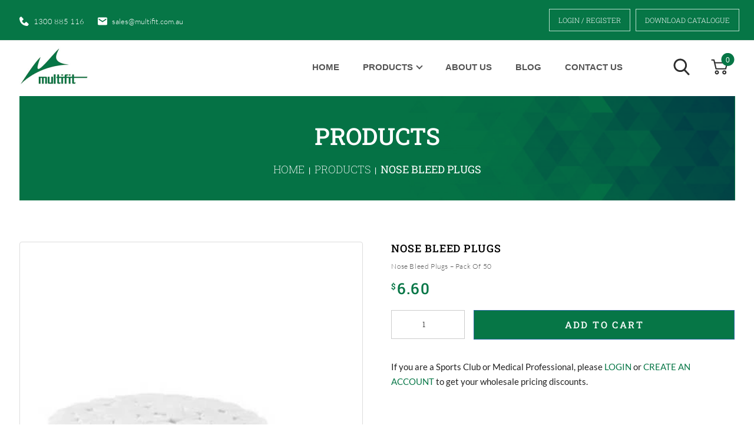

--- FILE ---
content_type: text/html; charset=UTF-8
request_url: https://multifit.com.au/product/nose-bleed-plugs/
body_size: 52717
content:
<!DOCTYPE html>
<html lang="en-US">
<head>
<base href="https://multifit.com.au/">
<meta charset="UTF-8" />
<script defer src="[data-uri]"></script>

<meta name='viewport' content='width=device-width, initial-scale=1.0' />
<meta http-equiv='X-UA-Compatible' content='IE=edge' />
<link rel="profile" href="https://gmpg.org/xfn/11" />
<!-- <link href="https://cdnjs.cloudflare.com/ajax/libs/font-awesome/5.13.0/css/all.min.css" rel="stylesheet"> -->
<!-- <link rel="stylesheet" type="text/css" href="https://multifit.com.au/wp-content/cache/perfmatters/multifit.com.au/fonts/1222c37bb841.google-fonts.min.css"> -->
<!-- <link rel="stylesheet" type="text/css" href="https://multifit.com.au/wp-content/cache/perfmatters/multifit.com.au/fonts/45e075f4c1fc.google-fonts.min.css"> -->
<meta name='robots' content='index, follow, max-image-preview:large, max-snippet:-1, max-video-preview:-1' />


<link rel='preconnect' href='https://cdnjs.cloudflare.com' >
<link rel='dns-prefetch' href='//maps.googleapis.com'>
<link rel='dns-prefetch' href='//google-analytics.com'>
<link rel='dns-prefetch' href='//googletagmanager.com'>
<link rel='dns-prefetch' href='//static.hotjar.com'>

            <script data-no-defer="1" data-ezscrex="false" data-cfasync="false" data-pagespeed-no-defer data-cookieconsent="ignore" defer src="[data-uri]"></script>
        
            <script data-no-defer="1" data-ezscrex="false" data-cfasync="false" data-pagespeed-no-defer data-cookieconsent="ignore" defer src="[data-uri]"></script>
        
	<!-- This site is optimized with the Yoast SEO plugin v26.6 - https://yoast.com/wordpress/plugins/seo/ -->
	<title>Nose Bleed Plugs - Multifit</title><link rel="preload" href="https://multifit.com.au/wp-content/themes/bb-theme-child/fonts2/lato-webfont/Lato-LightItalic.woff2" as="font" type="font/woff2" crossorigin fetchpriority="high">
	<link rel="canonical" href="https://multifit.com.au/product/nose-bleed-plugs/" />
	<meta property="og:locale" content="en_US" />
	<meta property="og:type" content="article" />
	<meta property="og:title" content="Nose Bleed Plugs - Multifit" />
	<meta property="og:description" content="Nose Bleed Plugs - Pack of 50" />
	<meta property="og:url" content="https://multifit.com.au/product/nose-bleed-plugs/" />
	<meta property="og:site_name" content="Multifit" />
	<meta property="article:modified_time" content="2021-04-28T05:49:28+00:00" />
	<meta property="og:image" content="https://multifit.com.au/wp-content/uploads/2020/12/nose_bleed_plugs_1.jpg" />
	<meta property="og:image:width" content="415" />
	<meta property="og:image:height" content="561" />
	<meta property="og:image:type" content="image/jpeg" />
	<meta name="twitter:card" content="summary_large_image" />
	<script type="application/ld+json" class="yoast-schema-graph">{"@context":"https://schema.org","@graph":[{"@type":"WebPage","@id":"https://multifit.com.au/product/nose-bleed-plugs/","url":"https://multifit.com.au/product/nose-bleed-plugs/","name":"Nose Bleed Plugs - Multifit","isPartOf":{"@id":"https://multifit.com.au/#website"},"primaryImageOfPage":{"@id":"https://multifit.com.au/product/nose-bleed-plugs/#primaryimage"},"image":{"@id":"https://multifit.com.au/product/nose-bleed-plugs/#primaryimage"},"thumbnailUrl":"https://ej2rrq4wqbp.exactdn.com/wp-content/uploads/2020/12/nose_bleed_plugs_1.jpg","datePublished":"2020-12-25T18:08:25+00:00","dateModified":"2021-04-28T05:49:28+00:00","breadcrumb":{"@id":"https://multifit.com.au/product/nose-bleed-plugs/#breadcrumb"},"inLanguage":"en-US","potentialAction":[{"@type":"ReadAction","target":["https://multifit.com.au/product/nose-bleed-plugs/"]}]},{"@type":"ImageObject","inLanguage":"en-US","@id":"https://multifit.com.au/product/nose-bleed-plugs/#primaryimage","url":"https://ej2rrq4wqbp.exactdn.com/wp-content/uploads/2020/12/nose_bleed_plugs_1.jpg","contentUrl":"https://ej2rrq4wqbp.exactdn.com/wp-content/uploads/2020/12/nose_bleed_plugs_1.jpg","width":415,"height":561},{"@type":"BreadcrumbList","@id":"https://multifit.com.au/product/nose-bleed-plugs/#breadcrumb","itemListElement":[{"@type":"ListItem","position":1,"name":"Home","item":"https://multifit.com.au/"},{"@type":"ListItem","position":2,"name":"Products","item":"https://multifit.com.au/shop/"},{"@type":"ListItem","position":3,"name":"Nose Bleed Plugs"}]},{"@type":"WebSite","@id":"https://multifit.com.au/#website","url":"https://multifit.com.au/","name":"Multifit","description":"Multifit is an Australian owned company that strives to meet and exceed the needs of the sports and recreation industry in Australia. As a leading supplier of Sports Medical Products, Multifit distributes directly to Sporting Clubs, Physiotherapists and other Health Professionals.","potentialAction":[{"@type":"SearchAction","target":{"@type":"EntryPoint","urlTemplate":"https://multifit.com.au/?s={search_term_string}"},"query-input":{"@type":"PropertyValueSpecification","valueRequired":true,"valueName":"search_term_string"}}],"inLanguage":"en-US"}]}</script>
	<!-- / Yoast SEO plugin. -->


<link rel='dns-prefetch' href='//fd.cleantalk.org' />
<link rel='dns-prefetch' href='//ej2rrq4wqbp.exactdn.com' />
<link rel='preconnect' href='//ej2rrq4wqbp.exactdn.com' />
<link rel="alternate" title="oEmbed (JSON)" type="application/json+oembed" href="https://multifit.com.au/wp-json/oembed/1.0/embed?url=https%3A%2F%2Fmultifit.com.au%2Fproduct%2Fnose-bleed-plugs%2F" />
<link rel="alternate" title="oEmbed (XML)" type="text/xml+oembed" href="https://multifit.com.au/wp-json/oembed/1.0/embed?url=https%3A%2F%2Fmultifit.com.au%2Fproduct%2Fnose-bleed-plugs%2F&#038;format=xml" />
<style id='wp-img-auto-sizes-contain-inline-css'>
img:is([sizes=auto i],[sizes^="auto," i]){contain-intrinsic-size:3000px 1500px}
/*# sourceURL=wp-img-auto-sizes-contain-inline-css */
</style>
<link rel='stylesheet' id='wp-block-library-css' href='https://multifit.com.au/wp-includes/css/dist/block-library/style.min.css?ver=6.9' media='all' />
<style id='wp-block-library-theme-inline-css'>
.wp-block-audio :where(figcaption){color:#555;font-size:13px;text-align:center}.is-dark-theme .wp-block-audio :where(figcaption){color:#ffffffa6}.wp-block-audio{margin:0 0 1em}.wp-block-code{border:1px solid #ccc;border-radius:4px;font-family:Menlo,Consolas,monaco,monospace;padding:.8em 1em}.wp-block-embed :where(figcaption){color:#555;font-size:13px;text-align:center}.is-dark-theme .wp-block-embed :where(figcaption){color:#ffffffa6}.wp-block-embed{margin:0 0 1em}.blocks-gallery-caption{color:#555;font-size:13px;text-align:center}.is-dark-theme .blocks-gallery-caption{color:#ffffffa6}:root :where(.wp-block-image figcaption){color:#555;font-size:13px;text-align:center}.is-dark-theme :root :where(.wp-block-image figcaption){color:#ffffffa6}.wp-block-image{margin:0 0 1em}.wp-block-pullquote{border-bottom:4px solid;border-top:4px solid;color:currentColor;margin-bottom:1.75em}.wp-block-pullquote :where(cite),.wp-block-pullquote :where(footer),.wp-block-pullquote__citation{color:currentColor;font-size:.8125em;font-style:normal;text-transform:uppercase}.wp-block-quote{border-left:.25em solid;margin:0 0 1.75em;padding-left:1em}.wp-block-quote cite,.wp-block-quote footer{color:currentColor;font-size:.8125em;font-style:normal;position:relative}.wp-block-quote:where(.has-text-align-right){border-left:none;border-right:.25em solid;padding-left:0;padding-right:1em}.wp-block-quote:where(.has-text-align-center){border:none;padding-left:0}.wp-block-quote.is-large,.wp-block-quote.is-style-large,.wp-block-quote:where(.is-style-plain){border:none}.wp-block-search .wp-block-search__label{font-weight:700}.wp-block-search__button{border:1px solid #ccc;padding:.375em .625em}:where(.wp-block-group.has-background){padding:1.25em 2.375em}.wp-block-separator.has-css-opacity{opacity:.4}.wp-block-separator{border:none;border-bottom:2px solid;margin-left:auto;margin-right:auto}.wp-block-separator.has-alpha-channel-opacity{opacity:1}.wp-block-separator:not(.is-style-wide):not(.is-style-dots){width:100px}.wp-block-separator.has-background:not(.is-style-dots){border-bottom:none;height:1px}.wp-block-separator.has-background:not(.is-style-wide):not(.is-style-dots){height:2px}.wp-block-table{margin:0 0 1em}.wp-block-table td,.wp-block-table th{word-break:normal}.wp-block-table :where(figcaption){color:#555;font-size:13px;text-align:center}.is-dark-theme .wp-block-table :where(figcaption){color:#ffffffa6}.wp-block-video :where(figcaption){color:#555;font-size:13px;text-align:center}.is-dark-theme .wp-block-video :where(figcaption){color:#ffffffa6}.wp-block-video{margin:0 0 1em}:root :where(.wp-block-template-part.has-background){margin-bottom:0;margin-top:0;padding:1.25em 2.375em}
/*# sourceURL=/wp-includes/css/dist/block-library/theme.min.css */
</style>
<style id='classic-theme-styles-inline-css'>
/*! This file is auto-generated */
.wp-block-button__link{color:#fff;background-color:#32373c;border-radius:9999px;box-shadow:none;text-decoration:none;padding:calc(.667em + 2px) calc(1.333em + 2px);font-size:1.125em}.wp-block-file__button{background:#32373c;color:#fff;text-decoration:none}
/*# sourceURL=/wp-includes/css/classic-themes.min.css */
</style>
<link rel='stylesheet' id='cr-frontend-css-css' href='https://multifit.com.au/wp-content/plugins/customer-reviews-woocommerce/css/frontend.css?ver=5.94.0' media='all' />
<link rel='stylesheet' id='cr-badges-css-css' href='https://multifit.com.au/wp-content/plugins/customer-reviews-woocommerce/css/badges.css?ver=5.94.0' media='all' />
<link rel="stylesheet" id="woocommerce-conditional-product-fees-for-checkout-css" href="https://multifit.com.au/wp-content/cache/perfmatters/multifit.com.au/minify/7a1a7dc3d55f.woocommerce-conditional-product-fees-for-checkout-public.min.css?ver=4.3.2" media="all">
<link rel='stylesheet' id='cleantalk-public-css-css' href='https://multifit.com.au/wp-content/plugins/cleantalk-spam-protect/css/cleantalk-public.min.css?ver=6.70.1_1766467698' media='all' />
<link rel='stylesheet' id='cleantalk-email-decoder-css-css' href='https://multifit.com.au/wp-content/plugins/cleantalk-spam-protect/css/cleantalk-email-decoder.min.css?ver=6.70.1_1766467698' media='all' />
<link rel="stylesheet" id="wwp-wholesale-css" href="https://multifit.com.au/wp-content/cache/perfmatters/multifit.com.au/minify/62521698077b.wwp-css-script.min.css?ver=1.1.0" media>
<link rel='stylesheet' id='wwp_dataTables-css' href='https://multifit.com.au/wp-content/plugins/woocommerce-wholesale-pricing/assets/css/jquery.dataTables.min.css?ver=1.0.0' media='' />
<link rel='stylesheet' id='woocommerce-layout-css' href='https://multifit.com.au/wp-content/plugins/woocommerce/assets/css/woocommerce-layout.css?ver=10.4.3' media='all' />
<link rel='stylesheet' id='woocommerce-smallscreen-css' href='https://multifit.com.au/wp-content/plugins/woocommerce/assets/css/woocommerce-smallscreen.css?ver=10.4.3' media='only screen and (max-width: 767px)' />
<link rel='stylesheet' id='woocommerce-general-css' href='https://multifit.com.au/wp-content/plugins/woocommerce/assets/css/woocommerce.css?ver=10.4.3' media='all' />
<style id='woocommerce-inline-inline-css'>
.woocommerce form .form-row .required { visibility: visible; }
/*# sourceURL=woocommerce-inline-inline-css */
</style>
<link rel="stylesheet" id="hamburger.css-css" href="https://multifit.com.au/wp-content/cache/perfmatters/multifit.com.au/minify/2a34dbc716a5.wpr-hamburger.min.css?ver=3.2.1" media="all">
<link rel="stylesheet" id="wprmenu.css-css" href="https://multifit.com.au/wp-content/cache/perfmatters/multifit.com.au/minify/8ca27f7f132c.wprmenu.min.css?ver=3.2.1" media="all">
<style id='wprmenu.css-inline-css'>
@media only screen and ( max-width: 768px ) {html body div.wprm-wrapper {overflow: scroll;}html body div.wprm-overlay{ background: rgba(0,0,0,0.83) }#wprmenu_bar {background-image: url();background-size: cover ;background-repeat: repeat;}#wprmenu_bar {background-color: #067646;}html body div#mg-wprm-wrap .wpr_submit .icon.icon-search {color: #ffffff;}#wprmenu_bar .menu_title,#wprmenu_bar .wprmenu_icon_menu,#wprmenu_bar .menu_title a {color: #ffffff;}#wprmenu_bar .menu_title a {font-size: 20px;font-weight: normal;}#mg-wprm-wrap li.menu-item a {font-size: 15px;text-transform: uppercase;font-weight: normal;}#mg-wprm-wrap li.menu-item-has-children ul.sub-menu a {font-size: 15px;text-transform: uppercase;font-weight: normal;}#mg-wprm-wrap li.current-menu-item > a {background: #067646;}#mg-wprm-wrap li.current-menu-item > a,#mg-wprm-wrap li.current-menu-item span.wprmenu_icon{color: #ffffff !important;}#mg-wprm-wrap {background-color: #067646;}.cbp-spmenu-push-toright,.cbp-spmenu-push-toright .mm-slideout {left: 80% ;}.cbp-spmenu-push-toleft {left: -80% ;}#mg-wprm-wrap.cbp-spmenu-right,#mg-wprm-wrap.cbp-spmenu-left,#mg-wprm-wrap.cbp-spmenu-right.custom,#mg-wprm-wrap.cbp-spmenu-left.custom,.cbp-spmenu-vertical {width: 80%;max-width: 400px;}#mg-wprm-wrap ul#wprmenu_menu_ul li.menu-item a,div#mg-wprm-wrap ul li span.wprmenu_icon {color: #ffffff;}#mg-wprm-wrap ul#wprmenu_menu_ul li.menu-item:valid ~ a{color: #ffffff;}#mg-wprm-wrap ul#wprmenu_menu_ul li.menu-item a:hover {background: #067646;color: #ffffff !important;}div#mg-wprm-wrap ul>li:hover>span.wprmenu_icon {color: #ffffff !important;}.wprmenu_bar .hamburger-inner,.wprmenu_bar .hamburger-inner::before,.wprmenu_bar .hamburger-inner::after {background: #ffffff;}.wprmenu_bar .hamburger:hover .hamburger-inner,.wprmenu_bar .hamburger:hover .hamburger-inner::before,.wprmenu_bar .hamburger:hover .hamburger-inner::after {background: #ffffff;}div.wprmenu_bar div.hamburger{padding-right: 6px !important;}#wprmenu_menu.left {width:80%;left: -80%;right: auto;}#wprmenu_menu.right {width:80%;right: -80%;left: auto;}html body div#wprmenu_bar {height : 42px;}#mg-wprm-wrap.cbp-spmenu-left,#mg-wprm-wrap.cbp-spmenu-right,#mg-widgetmenu-wrap.cbp-spmenu-widget-left,#mg-widgetmenu-wrap.cbp-spmenu-widget-right {top: 42px !important;}.wprmenu_bar .hamburger {float: left;}.wprmenu_bar #custom_menu_icon.hamburger {top: 0px;left: 0px;float: left !important;background-color: #cccccc;}.wpr_custom_menu #custom_menu_icon {display: block;}html { padding-top: 42px !important; }#wprmenu_bar,#mg-wprm-wrap { display: block; }div#wpadminbar { position: fixed; }}
/*# sourceURL=wprmenu.css-inline-css */
</style>
<link rel="stylesheet" id="wpr_icons-css" href="https://multifit.com.au/wp-content/cache/perfmatters/multifit.com.au/minify/d313cb2cdb26.wpr-icons.min.css?ver=3.2.1" media="all">
<link rel='stylesheet' id='if-menu-site-css-css' href='https://multifit.com.au/wp-content/plugins/if-menu/assets/if-menu-site.css?ver=6.9' media='all' />
<link rel="stylesheet" id="wpb_wmca_accordion_style-css" href="https://multifit.com.au/wp-content/cache/perfmatters/multifit.com.au/minify/fec9bdd481ad.wpb_wmca_style.min.css?ver=1.0" media="all">
<link rel='stylesheet' id='font-lato-css' href='https://multifit.com.au/wp-content/themes/bb-theme-child/fonts2/lato-webfont/stylesheet.css?ver=1.4' media='all' />
<link rel='stylesheet' id='font-poppins-css' href='https://multifit.com.au/wp-content/themes/bb-theme-child/fonts2/poppins-webfonts/stylesheet.css?ver=1.4' media='all' />
<link rel='stylesheet' id='font-oswald-css' href='https://multifit.com.au/wp-content/themes/bb-theme-child/fonts2/oswald-webfont/stylesheet.css?ver=1.4' media='all' />
<link rel='stylesheet' id='font-roboto-slab-css' href='https://multifit.com.au/wp-content/themes/bb-theme-child/fonts2/roboto-slab-webfont/stylesheet.css?ver=1.4' media='all' />
<link rel='stylesheet' id='fontawesome-15.13.0-css' href='https://multifit.com.au/wp-content/themes/bb-theme-child/fonts2/fontawesome13/css/all.min.css?ver=1.4' media='all' />
<link rel="stylesheet" id="custom-style-css" href="https://multifit.com.au/wp-content/cache/perfmatters/multifit.com.au/minify/be3acf1e95db.custom-style.min.css?ver=1.8" media="all">
<link rel='stylesheet' id='wc_stripe_express_checkout_style-css' href='https://multifit.com.au/wp-content/plugins/woocommerce-gateway-stripe/build/express-checkout.css?ver=f49792bd42ded7e3e1cb' media='all' />
<link rel="stylesheet" id="slick-css" href="https://multifit.com.au/wp-content/cache/perfmatters/multifit.com.au/minify/90579e02be8c.slick.min.css?ver=2.3.22" media="all">
<link rel='stylesheet' id='slick-theme-css' href='https://multifit.com.au/wp-content/plugins/woo-product-gallery-slider/assets/css/slick-theme.css?ver=2.3.22' media='all' />
<link rel='stylesheet' id='fancybox-css' href='https://multifit.com.au/wp-content/plugins/woo-product-gallery-slider/assets/css/jquery.fancybox.min.css?ver=2.3.22' media='all' />
<style id='fancybox-inline-css'>

					.wpgs-nav .slick-track {
						transform: inherit !important;
					}
				
					.wpgs-dots {
						display:none;
					}
				.wpgs-for .slick-slide{cursor:pointer;}
/*# sourceURL=fancybox-inline-css */
</style>
<link rel='stylesheet' id='flaticon-wpgs-css' href='https://multifit.com.au/wp-content/plugins/woo-product-gallery-slider/assets/css/font/flaticon.css?ver=2.3.22' media='all' />
<link rel='stylesheet' id='jquery-magnificpopup-css' href='https://multifit.com.au/wp-content/plugins/bb-plugin/css/jquery.magnificpopup.min.css?ver=2.9.4.2' media='all' />
<link rel='stylesheet' id='base-css' href='https://multifit.com.au/wp-content/themes/bb-theme/css/base.min.css?ver=1.7.19.1' media='all' />
<link rel='stylesheet' id='fl-automator-skin-css' href='https://multifit.com.au/wp-content/uploads/bb-theme/skin-694a317ee3d34.css?ver=1.7.19.1' media='all' />
<link rel='stylesheet' id='pp-animate-css' href='https://multifit.com.au/wp-content/plugins/bbpowerpack/assets/css/animate.min.css?ver=3.5.1' media='all' />
<script src="https://multifit.com.au/wp-includes/js/jquery/jquery.min.js?ver=3.7.1" id="jquery-core-js"></script>
<script src="https://multifit.com.au/wp-content/plugins/woocommerce/assets/js/jquery-tiptip/jquery.tipTip.min.js?ver=10.4.3" id="jquery-tiptip-js" defer></script>
<script id="woocommerce-conditional-product-fees-for-checkout-js-extra" defer src="[data-uri]"></script>
<script src="https://multifit.com.au/wp-content/cache/perfmatters/multifit.com.au/minify/82d638337ae2.woocommerce-conditional-product-fees-for-checkout-public.min.js?ver=4.3.2" id="woocommerce-conditional-product-fees-for-checkout-js" defer></script>
<script src="https://multifit.com.au/wp-content/plugins/cleantalk-spam-protect/js/apbct-public-bundle.min.js?ver=6.70.1_1766467698" id="apbct-public-bundle.min-js-js" defer></script>
<script src="https://fd.cleantalk.org/ct-bot-detector-wrapper.js?ver=6.70.1" id="ct_bot_detector-js" defer data-wp-strategy="defer"></script>
<script src="https://multifit.com.au/wp-content/plugins/woocommerce-wholesale-pricing/assets/js/jquery.dataTables.min.js?ver=1.1.0" id="wwp_dataTables-js" defer></script>
<script src="https://multifit.com.au/wp-content/plugins/woocommerce/assets/js/jquery-blockui/jquery.blockUI.min.js?ver=2.7.0-wc.10.4.3" id="wc-jquery-blockui-js" defer data-wp-strategy="defer"></script>
<script id="wc-add-to-cart-js-extra" defer src="[data-uri]"></script>
<script src="https://multifit.com.au/wp-content/plugins/woocommerce/assets/js/frontend/add-to-cart.min.js?ver=10.4.3" id="wc-add-to-cart-js" defer data-wp-strategy="defer"></script>
<script id="wc-single-product-js-extra" defer src="[data-uri]"></script>
<script src="https://multifit.com.au/wp-content/plugins/woocommerce/assets/js/frontend/single-product.min.js?ver=10.4.3" id="wc-single-product-js" defer data-wp-strategy="defer"></script>
<script src="https://multifit.com.au/wp-content/plugins/woocommerce/assets/js/js-cookie/js.cookie.min.js?ver=2.1.4-wc.10.4.3" id="wc-js-cookie-js" defer data-wp-strategy="defer"></script>
<script id="woocommerce-js-extra" defer src="[data-uri]"></script>
<script src="https://multifit.com.au/wp-content/plugins/woocommerce/assets/js/frontend/woocommerce.min.js?ver=10.4.3" id="woocommerce-js" defer data-wp-strategy="defer"></script>
<script src="https://multifit.com.au/wp-content/plugins/wp-responsive-menu/assets/js/modernizr.custom.js?ver=3.2.1" id="modernizr-js" defer></script>
<script src="https://multifit.com.au/wp-content/plugins/wp-responsive-menu/assets/js/touchSwipe.js?ver=3.2.1" id="touchSwipe-js" type="pmdelayedscript" data-cfasync="false" data-no-optimize="1" data-no-defer="1" data-no-minify="1"></script>
<script id="wprmenu.js-js-extra" type="pmdelayedscript" data-cfasync="false" data-no-optimize="1" data-no-defer="1" data-no-minify="1">
var wprmenu = {"zooming":"","from_width":"768","push_width":"400","menu_width":"80","parent_click":"","swipe":"","enable_overlay":"1","wprmenuDemoId":""};
//# sourceURL=wprmenu.js-js-extra
</script>
<script src="https://multifit.com.au/wp-content/cache/perfmatters/multifit.com.au/minify/830fefaf44a1.wprmenu.min.js?ver=3.2.1" id="wprmenu.js-js" type="pmdelayedscript" data-cfasync="false" data-no-optimize="1" data-no-defer="1" data-no-minify="1"></script>
<script src="https://multifit.com.au/wp-content/plugins/woocommerce/assets/js/photoswipe/photoswipe.min.js?ver=4.1.1-wc.10.4.3" id="wc-photoswipe-js" defer data-wp-strategy="defer"></script>
<script src="https://multifit.com.au/wp-content/plugins/woocommerce/assets/js/photoswipe/photoswipe-ui-default.min.js?ver=4.1.1-wc.10.4.3" id="wc-photoswipe-ui-default-js" defer data-wp-strategy="defer"></script>
<link rel="https://api.w.org/" href="https://multifit.com.au/wp-json/" /><link rel="alternate" title="JSON" type="application/json" href="https://multifit.com.au/wp-json/wp/v2/product/1213" /><meta property="fb:app_id" content="744857492825317" />		<script defer src="[data-uri]"></script>
		<!-- Global site tag (gtag.js) - Google Analytics -->
<script async src="https://www.googletagmanager.com/gtag/js?id=G-K5PQG7X794" type="pmdelayedscript" data-cfasync="false" data-no-optimize="1" data-no-defer="1" data-no-minify="1"></script>
<script defer src="[data-uri]"></script>

<!-- Hotjar Tracking Code for my site -->
<script type="pmdelayedscript" data-cfasync="false" data-no-optimize="1" data-no-defer="1" data-no-minify="1">
    (function(h,o,t,j,a,r){
        h.hj=h.hj||function(){(h.hj.q=h.hj.q||[]).push(arguments)};
        h._hjSettings={hjid:3882737,hjsv:6};
        a=o.getElementsByTagName('head')[0];
        r=o.createElement('script');r.async=1;
        r.src=t+h._hjSettings.hjid+j+h._hjSettings.hjsv;
        a.appendChild(r);
    })(window,document,'https://static.hotjar.com/c/hotjar-','.js?sv=');
	
</script>			<style type="text/css">
				p.user_not_wholesale {
					text-align: center;
				}
				p.user_not_wholesale a {
					text-decoration: none;
					border: 2px solid #333;
					color: #333;
					padding: 10px 60px;
				}
			</style>
			<!-- Google site verification - Google for WooCommerce -->
<meta name="google-site-verification" content="CDkDAzBOIyzBVIcGSe0ot5xXplCcySnd7cOkauF9pmw" />
	<noscript><style>.woocommerce-product-gallery{ opacity: 1 !important; }</style></noscript>
	<script src="https://multifit.com.au/wp-content/plugins/perfmatters/vendor/fastclick/pmfastclick.min.js" defer></script><script defer src="[data-uri]"></script><style type="text/css">.wpgs-for .slick-arrow::before,.wpgs-nav .slick-prev::before, .wpgs-nav .slick-next::before{color:#000;}.fancybox-bg{background-color:rgba(10,0,0,0.75);}.fancybox-caption,.fancybox-infobar{color:#fff;}.wpgs-nav .slick-slide{border-color:transparent}.wpgs-nav .slick-current{border-color:#000}.wpgs-video-wrapper{min-height:500px;}</style><link rel="icon" href="https://ej2rrq4wqbp.exactdn.com/wp-content/uploads/2020/12/favicon.png?resize=16%2C16" sizes="32x32" />
<link rel="icon" href="https://ej2rrq4wqbp.exactdn.com/wp-content/uploads/2020/12/favicon.png?resize=16%2C16" sizes="192x192" />
<link rel="apple-touch-icon" href="https://ej2rrq4wqbp.exactdn.com/wp-content/uploads/2020/12/favicon.png?resize=16%2C16" />
<meta name="msapplication-TileImage" content="https://ej2rrq4wqbp.exactdn.com/wp-content/uploads/2020/12/favicon.png?resize=16%2C16" />
		<style id="wp-custom-css">
			#fl-main-content .fl-slide-text .bf-text{padding:112px 60px !important; display:flex; align-items:center; justify-content:center;}
#fl-main-content .fl-slide-text .bf-text .bf-left{width:50%;}
#fl-main-content .fl-slide-text .bf-text .bf-right{width:50%; text-align:right;}
#fl-main-content .fl-slide-text .bf-text .bf-right h2{padding:0; margin:0; font-weight:bold !important; font-size:64px !important;}
#fl-main-content .fl-slide-text .bf-text .bf-right p{font-size:18px !important; max-width:350px; margin:0 0 0 auto; padding:5px 0 10px;}
#fl-main-content .fl-slide-text .bf-text .bf-right .fl-button-wrap{display:flex; justify-content:flex-end;}
#fl-main-content .fl-slide-text .bf-text .bf-right .fl-button{margin:0;}
#fl-main-content .fl-slide-text .bf-text .bf-right .fl-button br{display:none;}

@media screen and (max-width: 768px) {
	#fl-main-content .fl-slide-text .bf-text{padding:0 !important; flex-direction:column; gap:40px;}
	#fl-main-content .fl-slide-text .bf-text .bf-left{width:100%;}
	#fl-main-content .fl-slide-text .bf-text .bf-left img{max-width:200px; margin:auto;}
	#fl-main-content .fl-slide-text .bf-text .bf-right{text-align:center; width:100%;}
	#fl-main-content .fl-slide-text .bf-text .bf-right .fl-button-wrap{justify-content:center;}
	#fl-main-content .fl-slide-text .bf-text .bf-right h2{font-size:34px !important;}
	#fl-main-content .fl-slide-text .bf-text .bf-right p{font-size:12px !important; margin:auto;}
}


.custom-single-product .summary p.price span.price {
    font-weight: 500;
    font-size: 26px !important;
    line-height: 34px;
    display: flex;
    align-items: center;
    letter-spacing: 0.05em;
    color: #067646 !important;
    font-family: 'Roboto Slab', serif !important;
}

.sidebarcol.mobile-sidebar .widget-content
{
	margin: 0px 20px 0px;
}


.wwp-wholesale-pricing-details span.price-suffix {
    font-weight: 500;
    font-size: 26px !important;
    line-height: 34px;
    align-items: center;
    letter-spacing: 0.05em;
    color: #067646 !important;
    font-family: 'Roboto Slab', serif !important;
}
		</style>
		<noscript><style>.perfmatters-lazy[data-src]{display:none !important;}</style></noscript><style>.perfmatters-lazy-youtube{position:relative;width:100%;max-width:100%;height:0;padding-bottom:56.23%;overflow:hidden}.perfmatters-lazy-youtube img{position:absolute;top:0;right:0;bottom:0;left:0;display:block;width:100%;max-width:100%;height:auto;margin:auto;border:none;cursor:pointer;transition:.5s all;-webkit-transition:.5s all;-moz-transition:.5s all}.perfmatters-lazy-youtube img:hover{-webkit-filter:brightness(75%)}.perfmatters-lazy-youtube .play{position:absolute;top:50%;left:50%;right:auto;width:68px;height:48px;margin-left:-34px;margin-top:-24px;background:url(https://ej2rrq4wqbp.exactdn.com/wp-content/plugins/perfmatters/img/youtube.svg) no-repeat;background-position:center;background-size:cover;pointer-events:none;filter:grayscale(1)}.perfmatters-lazy-youtube:hover .play{filter:grayscale(0)}.perfmatters-lazy-youtube iframe{position:absolute;top:0;left:0;width:100%;height:100%;z-index:99}</style><link rel="stylesheet" href="https://multifit.com.au/wp-content/cache/perfmatters/multifit.com.au/minify/d941848617aa.style.min.css"><style>
	html, body{
	overflow-x: hidden;
}
@media (max-width: 767px){
	.mobile-sidebar{
		display: block !important;
	}
	 .desktop-sidebar .archive-content-sidebar div.widget-content:nth-child(1){
		display: none;
	}
	.rightsidebarcol .archive-content {
		margin: 0 20px 0;
	}
}
.mobile-sidebar{
	display: none;
}

li.menu-item-has-children ul.sub-menu a.nav-link{
color: #000 !important;
}

.wpb_category_n_menu_accordion ul li > a > span.wpb-submenu-indicator{
	line-height: 16px !important;
}

.woocommerce ul.products.columns-3 li.product, .woocommerce-page ul.products.columns-3 li.product{
cursor: pointer;
}

.woocommerce ul.products li.product .woocommerce-loop-category__title {
    font-family: 'Oswald', sans-serif !important;
    letter-spacing: 0.1em;
    color: #000;
    font-size: 16px;
    text-transform: uppercase;
}

ul.products li.product span.price{
			    font-family: 'Roboto Slab', serif !important;
		}

.wwp-wholesale-pricing-details p.price{
    font-weight: 500 !important;
    font-size: 26px !important;
    line-height: 34px;
    align-items: center;
    letter-spacing: 0.05em;
    color: #067646 !important;
    font-family: 'Roboto Slab', serif !important;
    text-align: center !important;
    display: block;
}

.custom-single-product .summary p a{
color: #067646;
}

button.pp-login-form--button{
	background: #067646;
}
	div#our-services .fl-post-grid-text h2 a { font-weight: 500;}
	.fl-widget ul.sub-menu li::before {
    content: "\2013";/*content: none;  */  padding-right: 5px;    position: absolute;    left: -3px;
    top: 9px;
}
    li.menu-item-has-children ul.sub-menu {   padding: 0px 20px;}
	ul#menu-shop-page-sidebar-menu .sub-menu li a {
    font-size: 11px;padding: 7px 5px;}
	#flsearchform img {    height: 29px;}
	.shop-header-cart img {    width: 29px !important;}
	.woocommerce p.stars a {  color: #067646;}
	.fl-content {    padding: 0 56px;margin: 20px 0;}
@media (max-width: 767px){
	.product-category li a img {   height: 200px !important;}
	/*#best-selling-products .fl-woocommerce-products ul li.product img {    height: auto;}*/
	.fl-content {    padding: 0 5px;}
	.archive ul.products li img {   height: 200px !important;}
.hamburger.hamburger--collapse.is-active .hamburger-box {left: -20px;
top: -110px;
position: absolute;}
.hamburger.hamburger--collapse .hamburger-box {
    right: -323px;
    position: absolute;
    top: 10px;
}
	html {    padding-top: 0px !important;}
	#wprmenu_bar { background-color: transparent; position: absolute;
    right: 0px; top: 120px; width: 10px;  overflow: initial;
}
#wprmenu_bar div.hamburger {
    margin-top: -3px;
    float: right;
    right: 0;
    position: absolute;
}
#mg-wprm-wrap.cbp-spmenu-left, #mg-wprm-wrap.cbp-spmenu-right, #mg-widgetmenu-wrap.cbp-spmenu-widget-left, #mg-widgetmenu-wrap.cbp-spmenu-widget-right {
    top: 0px !important;
}
.fl-page-nav-toggle-button.fl-page-nav-toggle-visible-mobile .fl-page-nav .navbar-toggle {
    display: none;}

	.wprmenu_bar .hamburger-inner, .wprmenu_bar .hamburger-inner::before, .wprmenu_bar .hamburger-inner::after {    background: #067646!important;}

.fl-page-bar ul#menu-top-header-right-menu a {  font-size: 10px;}
.fl-page-bar ul#menu-top-header-right-menu a { padding: 7px 4px;}

	header.custom-header-section .fl-page-header-container button.navbar-toggle::after {
		font-size: 20px;
		font-family: "Font Awesome 5 Pro";
		font-weight: 900;
		content: inherit;
	}
	.fas.fa-bars.hamburgermenu {
		color: #067646!important;
		font-size: 21px;
	}
    .fl-page-nav-toggle-button.fl-page-nav-toggle-visible-mobile .fl-page-nav ul.sub-menu li a::before {
        font-family: 'Font Awesome 5 Free' !important;

     }
}

	
	li.product a:first-child{cursor: inherit;}
	li.product:hover a:first-child::after{
		-webkit-transition: all 0.3s ease-in-out;
-moz-transition: all 0.3s ease-in-out;
-o-transition: all 0.3s ease-in-out;
transition: all 0.3s ease-in-out;
opacity: 1;
transform: scale(1);
	}
li.product a:first-child::after{
    content: "";
    position: absolute;
    left: 0;
    top: 0;
    bottom: 0;
    right: 0;
    width: 100%;
    height: 100%;
    background: rgba(0, 0, 0, 0.6);
    -webkit-transition: all 0.3s ease-in-out;
    -moz-transition: all 0.3s ease-in-out;
    -o-transition: all 0.3s ease-in-out;
    transition: all 0.3s ease-in-out;
    opacity: 0;
    transform: scale(0);
    cursor: inherit;
}

section.related.products {    border-top: 0px solid #ddd;}
footer.fl-page-footer-wrap .fl-page-footer {    background: #067646;}
	.woocommerce div.product .woocommerce-tabs ul.tabs li, .woocommerce-page div.product .woocommerce-tabs ul.tabs li {
    background: #067646;}
    .woocommerce div.product .woocommerce-tabs ul.tabs li a {
    display: inline-block;
    padding: .5em 0;
    font-weight: 700;
    color: #fff;
    text-decoration: none;
}
.show-notice {
    display: block;
    margin-top: -73px;
    text-align: right;
    width: 100%;
    float: right;
}
.show-notice p{color: #067646;
font-weight: 500;
}
	.hm_list:hover a.cat_link, .product:hover a.cat_link { 
cursor: pointer !important;
}

.hm_list a:first-child::after, .product-category li a:first-child::after {
cursor: inherit;
}
.product-category li a {
    cursor: inherit;
}
	span.variableshopmessage {
		display: none !important;
	}
	span.simpleshopmessage {
		display: none !important;
	}
	.woocommerce div.product div.images img, .woocommerce-page div.product div.images img {
		border: transparent !important;
	}
	.fl-node-5fec2bc47cb70 .fl-rich-text {
	    text-align: center;
	}

	.fl-node-5fec2bc47cb70 .fl-rich-text  p {
	    font-size: 18px;
	    color: #222;
	    letter-spacing: 1px;
	    font-weight: 600;
	    background: #f5f5f5;
	    padding: 20px;
	}

	ul.products li.product span.price span.simpleshopmessage {
	    font-size: 14px;
	}
	
	.fa-search:before {
		/*content: "\f002";*/
		display: none;
	}

	#best-selling-products a.fl-button {
	    padding: 15px 30px;
	    color: #222 !important;
	    border-color: #047648;
	    font-family: 'Oswald', sans-serif !important;
	    border: 1px solid #122A54 !important;
	    font-weight: 500;
	    font-size: 12px;
	    line-height: 18px;
	    letter-spacing: 0.15em;
	}

	header.custom-header-section .fl-page-header-container .shop-header-cart {
	    margin-right: 11px;
	}
	.container {
	    max-width: 1215px;
	}
	.woocommerce ul.products li.product br {
		display: none;
	}
	#best-selling-products .fl-woocommerce-products ul.products li.product a.add_to_cart_button {
		z-index: 9;
	}
	.custom-single-product .images {
		border: transparent;
		padding: 0;
	}
	.custom-single-product .images li.slick-current {
	    border: 1px solid #067646;
	}
	div#sign-up-section {
	    padding-bottom: 60px;
	}
	div#sign-up-section .fl-row-content-wrap {
	    padding: 90px 0 60px;
	    margin: 0;
	    background-image: linear-gradient(to bottom, #f7f9fd, #fff);
	}
	div#sign-up-section::after {
	    height: 50%;
	    bottom: 0;
	    top: 0;
	}
	footer .fl-page-footer-widgets {
	    border: transparent;
	    margin-top: -1px;
	}
	#featured-products .fl-woocommerce-products ul li.product a.add_to_cart_button {
		z-index: 9;
	}
	#best-selling-products .fl-woocommerce-products ul li.product:hover a.button {
	    -webkit-transition: all 0.3s ease-in-out;
	    -moz-transition: all 0.3s ease-in-out;
	    -o-transition: all 0.3s ease-in-out;
	    transition: all 0.3s ease-in-out;
	    opacity: 1;
	    transform: scale(1);
	}
	/*#best-selling-products .fl-woocommerce-products ul li .wwp-wholesale-pricing-details p b {
	    font-size: 13px;
	}
	#best-selling-products .fl-woocommerce-products ul li .wwp-wholesale-pricing-details p b span.woocommerce-Price-currencySymbol {
	    font-size: 12px;
	}
	.archive ul.products span.price .wwp-wholesale-pricing-details p b {
	    font-size: 13px;
	}
	.archive ul.products span.price .wwp-wholesale-pricing-details p b span.woocommerce-Price-currencySymbol {
	    font-size: 12px;
	}
	section.related.products ul.products li span.price .wwp-wholesale-pricing-details p b {
	    font-size: 13px;
	}
	ul.products li.product span.price span.woocommerce-Price-currencySymbol {
	    font-size: 13px;
	    vertical-align: text-top;
	}
	#best-selling-products .fl-woocommerce-products ul span.price span.woocommerce-Price-currencySymbol {
	    font-size: 13px;
	    vertical-align: text-top;
	}
	#featured-products .fl-woocommerce-products ul span.price span.woocommerce-Price-currencySymbol {
	    font-size: 13px;
	    vertical-align: text-top;
	}
	#featured-products .fl-woocommerce-products ul li .wwp-wholesale-pricing-details p b {
	    font-size: 13px;
	}*/

	#best-selling-products .fl-woocommerce-products ul li .wwp-wholesale-pricing-details p,
	#best-selling-products .fl-woocommerce-products ul li .wwp-wholesale-pricing-details p:last-child b,
	#best-selling-products .fl-woocommerce-products ul li .wwp-wholesale-pricing-details p:last-child b .amount{
	    font-size: 0;
	    line-height: 0;
	}
	#best-selling-products .fl-woocommerce-products ul li .wwp-wholesale-pricing-details p:last-child{display:none;}
	#best-selling-products .fl-woocommerce-products ul li .wwp-wholesale-pricing-details p s,
	#best-selling-products .fl-woocommerce-products ul li .wwp-wholesale-pricing-details p .amount{
	    font-size: 24px;
	    line-height: 20px;
	}
	#best-selling-products .fl-woocommerce-products ul li .wwp-wholesale-pricing-details p b {
	    font-size: 0;
	    line-height: 0;
	}
	#featured-products .fl-woocommerce-products ul li .wwp-wholesale-pricing-details p {
	    font-size: 24px;
	    line-height: 20px;
	}
	#best-selling-products .fl-woocommerce-products ul li .wwp-wholesale-pricing-details p b .amount:last-child:before{content:'-'; padding-left:10px; padding-right:2px;}
	#featured-products .fl-woocommerce-products ul li .wwp-wholesale-pricing-details p b {
	    font-size: 24px;
	    font-weight: 600;
	}
	.archive ul.products span.price .wwp-wholesale-pricing-details p,
	.archive ul.products span.price .wwp-wholesale-pricing-details p b {
	    font-size: 0;
	    line-height:0;
	}
	.archive ul.products span.price .wwp-wholesale-pricing-details p .retailer-text{display:none;
	}
	.archive ul.products span.price .wwp-wholesale-pricing-details p .amount,
	.archive ul.products span.price .wwp-wholesale-pricing-details p s {
	    font-size: 24px;
	    line-height: 20px;
	}
	.archive ul.products span.price .wwp-wholesale-pricing-details p b .amount:last-child:before{content: '-'; padding-left: 10px; padding-right: 2px;}
	.archive ul.products span.price .wwp-wholesale-pricing-details p:last-child > b {
	    font-size: 24px;
	    font-weight: 600;
		display:none;
	}



	#featured-products .fl-woocommerce-products ul h2.woocommerce-loop-product__title {
	    font-size: 16px;
	    line-height: 24px;
	    text-align: center;
	    letter-spacing: 0.1em;
	    text-transform: uppercase;
	    color: #222;
	    font-weight: 400;
	    font-family: 'Oswald', sans-serif !important;
	}
	.cont_sndse_cus .fl-module .fl-callout span.fl-icon {
	    height: 35px;
	    margin: 10px 0 0;
	    text-align: center;
	    line-height: 32px;
	}
	.cont_sndse_cus .fl-module .fl-callout span.fl-icon i.fi-telephone {
	    margin-top: 0px;
	}
	.cont_sndse_cus .fl-module-pp-gravity-form .fl-module-content input[type="submit"] {
	    font-family: 'Oswald', sans-serif !important;
	    font-weight: 500;
	    font-size: 14px;
	    line-height: 18px;
	    letter-spacing: 0.15em;
	}
	.cont_sndse_cus .fl-module-pp-gravity-form .fl-module-content input:not([type='submit']) {
	    height: 60px !important;
	}
	.accnt_reg_cus input:not([type="submit"]):not([type="checkbox"])::placeholder, .accnt_reg_cus select::placeholder {
	    color: #111;
	}
	.accnt_reg_cus input:not([type="submit"]):not([type="checkbox"]), .accnt_reg_cus select {
	    padding: 6px 12px;
	}
	.accnt_reg_cus p {
	    font-size: 16px;
	    font-family: 'Roboto Slab', serif !important;
	}
	.archive-content-sidebar h3.widget-title {
	    font-family: 'Poppins', sans-serif !important;
	    letter-spacing: 0.1em;
	    padding: 12px 15px;
	}
	ul#menu-shop-page-sidebar-menu li {
	    margin-bottom: 10px;position: relative;
	}
	.archive ul.products li {
	    border: transparent;border: 1px solid #E0E7F5;
	}
	.woocommerce-message a {
	    color: #067646;
	}
	div#our-services .fl-post-grid-image {
	    height: 60px;
	}
	div#our-services .fl-post-grid-image img {
	    object-fit: contain;
	    width: 70px !important;
	    height: 60px !important;
	    vertical-align: bottom;
	}


	/*.wpgs.wpgs--with-images .wpgs-for .slick-list img {
	    max-width: 330px;
	    height: 330px;
	    object-fit: contain;
	    margin: auto;
	}*/

	.custom-single-product .images .wpgs-for {
	    border: 1px solid #ddd;
	    padding: 10px;
	    border-radius: 4px;
	    margin-bottom: 3px;
	}

	.woocommerce  .custom-single-product .images .wpgs-nav img {
	    border: 1px solid #ddd !important;
	    border-radius: 4px;
	    padding: 7px;
	}
	.custom-single-product .images .wpgs-for .slick-arrow {
	    opacity: 0.6;
	}
	.custom-single-product .images .wpgs-for .flaticon-back {
	    left: 15px;
	}
	.custom-single-product .images .wpgs-for .flaticon-right-arrow {
	    right: 15px;
	}
	.page-breadcrumb::after {
		display: none !important;
	}
	.page-breadcrumb .fl-row-content-wrap {
	    margin: 10px 0;
	}
	@media screen and (max-width: 1024px) {
		.archive ul.products span.price .wwp-wholesale-pricing-details p .amount {
		    font-size: 18px;
		    line-height: 18px;
		}
		.archive ul.products span.price .wwp-wholesale-pricing-details p b {
		    font-size: 18px;
		    line-height: 18px;
		}

		#best-selling-products .fl-woocommerce-products ul li .wwp-wholesale-pricing-details p {
		    font-size: 18px;
		    line-height: 18px;
		}
		#best-selling-products .fl-woocommerce-products ul li .wwp-wholesale-pricing-details p s,
	#best-selling-products .fl-woocommerce-products ul li .wwp-wholesale-pricing-details p .amount{
		    font-size: 18px;
		    line-height: 18px;
		}
	
		#best-selling-products .fl-woocommerce-products ul li .wwp-wholesale-pricing-details p b {
		    font-size: 18px;
		    line-height: 18px;
		}
		#featured-products .fl-woocommerce-products ul li .wwp-wholesale-pricing-details p {
		    font-size: 18px;
		    line-height: 18px;
		}
		#featured-products .fl-woocommerce-products ul li .wwp-wholesale-pricing-details p b {
		    font-size: 18px;
		    line-height: 18px;
		}
	}
	@media screen and (max-width: 768px) {
		header.custom-header-section .fl-page-header-wrap .fl-page-nav-wrap {
		    background: transparent;
		    padding: 0;
		}
		.custom-single-product .product {
		    padding: 60px 40px;
		}
		div#sign-up-section .fl-row-content-wrap {
		    padding: 60px 25px 20px;
		    margin: 0;
		}
		.accnt_reg_cus .fl-row-content-wrap .fl-col {
		    max-width: 100%;
		    padding: 0 15px;
		}

		.archive ul.products span.price .wwp-wholesale-pricing-details p .amount {
		    font-size: 16px;
		    line-height: 16px;
		}
		.archive ul.products span.price .wwp-wholesale-pricing-details p b {
		    font-size: 16px;
		    line-height: 16px;
		}

		#best-selling-products .fl-woocommerce-products ul li .wwp-wholesale-pricing-details p {
		    font-size: 16px;
		    line-height: 16px;
		}
		#best-selling-products .fl-woocommerce-products ul li .wwp-wholesale-pricing-details p s,
	#best-selling-products .fl-woocommerce-products ul li .wwp-wholesale-pricing-details p .amount{
		    font-size: 18px;
		    line-height: 18px;
		}
		#best-selling-products .fl-woocommerce-products ul li .wwp-wholesale-pricing-details p b {
		    font-size: 16px;
		    line-height: 16px;
		}
		#featured-products .fl-woocommerce-products ul li .wwp-wholesale-pricing-details p {
		    font-size: 16px;
		    line-height: 16px;
		}
		#featured-products .fl-woocommerce-products ul li .wwp-wholesale-pricing-details p b {
		    font-size: 16px;
		    line-height: 16px;
		}
	}

	@media screen and (max-width: 767px) {
		 .fl-page-nav-search.mobile-search {
    position: absolute;
    right: 145px;
    top: 11px;
    margin-right: 0;
    z-index: 99999;
}
.fl-page-nav-search.mobile-search form {    right: -120px;    top: 50px;    width: 330px;}
div#featured-products.fl-node-5ff84e88d9eaf .fl-row-content-wrap .fl-node-5ff84eeb20eb4 {
    margin-top: 0px;}
		header.custom-header-section .fl-page-header-container button.navbar-toggle {
		    right: 15px;
		}
		header.custom-header-section .fl-page-header-wrap .fl-page-nav-col {
		    padding-left: 0;
		    padding-right: 0;
		}
		div#sign-up-section {
		    padding-bottom: 20px;
		}
		div#sign-up-section .fl-row-content-wrap {
		    padding: 30px 15px 30px;
		    margin: 0;
		}
		.woocommerce div.product div.images, .woocommerce-page div.product div.images {
	        overflow: hidden;
	        display: block;
	    }
	    .woocommerce-page div.product div.images div#wpgis-gallery {
		    display: none;
		}
		section.related.products ul.products {
	    	display: block;
	    	padding-top: 20px;
		}
		section.related.products ul.products li.product {
		    margin-bottom: 30px !important;
		}
		/*.vertical-img-left.wpgis-slider-for {
			width: 79%;
			float: right;
			margin-left: 1%;
		}*/
		.single-product header.custom-header-section .fl-page-header-container {
		    overflow: visible !important;
		}
		header.custom-header-section .fl-page-header-container {
		    padding: 10px 15px 0 !important;
		}
		.custom-single-product div.product {
		    padding: 30px 35px 0;
		    overflow: hidden;
		}
		header.custom-header-section .fl-page-header-container .navbar-nav>li>a.nav-link {
		    padding: 15px !important;
		}
		li.menu-item-has-children ul.sub-menu a.nav-link:hover {
		    color: #c8f1df !important;
		}

		.archive-content-wrap header.woocommerce-products-header h1 {
	        font-size: 18px;
	        margin-top: 0;
	    }
	    .archive-content-sidebar {
	        padding-top: 0;
	    }

	    #featured-products .fl-row-content-wrap {
		    padding: 20px 0;
		}
		/*section.related.products ul.products li span.price .wwp-wholesale-pricing-details p b {
		    font-size: 13px;
		}*/

	    .fl-module.fl-module-rich-text.fl-node-5fe1d98ef3ed5 ul li {
	        font-size: 14px;
	        line-height: 26px;
	    }
	    #best-selling-products .fl-woocommerce-products ul li .wwp-wholesale-pricing-details p {
		    font-size: 13px;
		}
		#best-selling-products .fl-woocommerce-products ul li .wwp-wholesale-pricing-details p s,
	#best-selling-products .fl-woocommerce-products ul li .wwp-wholesale-pricing-details p .amount{
		    font-size: 13px;
		}
		.cont_sndse_cus .fl-module .fl-callout span.fl-icon {
		    margin: 9px 0 0;
		    line-height: 30px;
		}
	}
	@media screen and (max-width: 568px) {
		section.related.products ul.products li.product {
		    max-width: 300px;
		}
	}

.fl-content {
    padding: 20px 50px;
    margin: 0;
}
.archive-content-sidebar{
	padding: 0;
}
.archive-content-sidebar .widget-content, .archive-content-sidebar .woo-filter-by-price{
    margin: 40px 20px 20px;
}
.archive-content-sidebar .widget-content ul.sub-menu li::before {
    content: "\2013";/*content: none;  */  padding-right: 5px;    position: absolute;    left: -3px;
    top: 9px;
}
.sidebarcol{
	width: 28.38%;
	padding: 0;
}
.rightsidebarcol{
	width: 71.62%;
    padding: 0;
}
.rightsidebarcol .archive-content{
	margin: 0 20px 20px;
}
ul#menu-shop-page-sidebar-menu li{
	padding: 5px;
}
.fl-module-content {
    margin: 0 20px 20px;
}
.woocommerce div.product form.cart .reset_variations, .woocommerce-page div.product form.cart .reset_variations {
    margin-bottom: 15px;
}
.single-product .fl-builder-template.fl-builder-row-template div#page-breadcrumb {
    margin-top: 0;
}
.fl-node-5ff85ca2138dc {
    padding-top: 20px;
}
.custom-single-product{
	margin-top: 5px;
}
header.custom-header-section .fl-page-header-container .navbar-nav>li>a.nav-link, .fl-page-nav-right.fl-page-header-fixed .fl-page-nav-wrap .navbar-nav>li>a, .fl-page-header-fixed .fl-page-nav-wrap .navbar-nav>li>a{
	font-weight: 600;
}
.singleproduct .fl-content{
	padding: 0 15px;
}
.show-notice {
    margin-top: -10px;
    text-align: left;;
}
.price br{
	display: none !important;
}
.fl-page-footer-container {
    padding: 7px 0 0;
}
.fl-page-footer .text-left .fl-page-footer-nav {
    margin-top: 5px;
}
div#featured-products.fl-node-5ff84e88d9eaf .fl-row-content-wrap .fl-node-5ff84eeb20eb4 {
    margin-top: 50px;
}
div#featured-products.fl-node-5fd7823ea2601 .fl-row-content-wrap{
	padding-top: 100px;
}
.custom-single-product .summary table td select{
	height: 42px;
}

}

@media (max-width: 767px){
.fl-content {
    padding: 20px 0;
}
div#featured-products.fl-node-5fd7823ea2601 .fl-row-content-wrap{
	padding-top: 40px;
}
div#featured-products.fl-node-5ff84e88d9eaf .fl-row-content-wrap .fl-node-5ff84eeb20eb4 {
    margin-top: 10px;
}
.archive-content-sidebar .widget-content, .archive-content-sidebar .woo-filter-by-price {
    margin: 0 30px;
}
.sidebarcol{
	width: 100%;
}
.rightsidebarcol{
	width: 100%;
}
.fl-page-nav-right .fl-page-nav-search a.fa-search {
    padding: 6px 0 13px 15px;
}
header.custom-header-section .fl-page-header-container .shop-header-cart {
    margin-top: -7px;
}

}

/*SK CSS*/

@media (max-width:767px ){
	#best-selling-products .fl-woocommerce-products ul li.product a.woocommerce-LoopProduct-link {
   border: none !important;
   
}
.page-id-138 .archive ul.products li.product, #best-selling-products .fl-woocommerce-products ul.products li.product, #featured-products .fl-woocommerce-products ul li.product, #page-category-list ul.products li.product {
    border: 1px solid #E0E7F5;   
    display: table;
        margin: 0 0 30px !important;
}
.product-category li a {
    border: none;
}
#best-selling-products .fl-woocommerce-products ul li.product a.button, .hm_list a.cat_link, .product a.cat_link {
    transform: none !important;
    opacity: 1 !important;
    position: relative !important;
    top: unset !important;
    margin-top: 25px !important;
    display: table;
}
}	

</style>
</head>
<body class="wp-singular product-template-default single single-product postid-1213 wp-theme-bb-theme wp-child-theme-bb-theme-child theme-bb-theme fl-builder-2-9-4-2 fl-theme-1-7-19-1 fl-no-js woocommerce woocommerce-page woocommerce-no-js fl-framework-base fl-preset-default fl-full-width fl-search-active woo-3 woo-products-per-page-15" itemscope="itemscope" itemtype="https://schema.org/WebPage">
<a aria-label="Skip to content" class="fl-screen-reader-text" href="#fl-main-content">Skip to content</a><div class="fl-page">
	<header class="fl-page-header fl-page-header-fixed fl-page-nav-right fl-page-nav-toggle-button fl-page-nav-toggle-visible-mobile"  role="banner">
	<div class="fl-page-header-wrap">
		<div class="fl-page-header-container container">
			<div class="fl-page-header-row row">
				<div class="col-sm-12 col-md-3 fl-page-logo-wrap">
					<div class="fl-page-header-logo">
						<a href="https://multifit.com.au/"><img width="116" height="69" loading="false" data-no-lazy="1" class="fl-logo-img" itemscope itemtype="https://schema.org/ImageObject" src="https://multifit.com.au/wp-content/uploads/2020/12/logo.png" data-retina="" title="" alt="Multifit" /><meta itemprop="name" content="Multifit" /></a>
					</div>
				</div>
				<div class="col-sm-12 col-md-9 fl-page-fixed-nav-wrap">
					<div class="fl-page-nav-wrap">
						<nav class="fl-page-nav fl-nav navbar navbar-default navbar-expand-md" aria-label="Header Menu" role="navigation">
							<button type="button" class="navbar-toggle navbar-toggler" data-toggle="collapse" data-target=".fl-page-nav-collapse">
								<span>Menu</span>
							</button>
							<div class="fl-page-nav-collapse collapse navbar-collapse">
								<ul id="menu-primary-menu" class="nav navbar-nav navbar-right menu fl-theme-menu"><li id="menu-item-14" class="menu-item menu-item-type-custom menu-item-object-custom menu-item-home menu-item-14 nav-item"><a href="https://multifit.com.au/" class="nav-link">Home</a></li>
<li id="menu-item-59" class="menu-item menu-item-type-custom menu-item-object-custom menu-item-has-children menu-item-59 nav-item"><a href="https://multifit.com.au/shop/" class="nav-link">Products</a><div class="fl-submenu-icon-wrap"><span class="fl-submenu-toggle-icon"></span></div>
<ul class="sub-menu">
	<li id="menu-item-3159" class="menu-item menu-item-type-custom menu-item-object-custom menu-item-3159 nav-item"><a href="https://multifit.com.au/product-category/sports-tapes-and-bandages/" class="nav-link">Sports Tapes and Bandages</a></li>
	<li id="menu-item-3160" class="menu-item menu-item-type-custom menu-item-object-custom menu-item-3160 nav-item"><a href="https://multifit.com.au/product-category/first-aid/" class="nav-link">First Aid</a></li>
	<li id="menu-item-3161" class="menu-item menu-item-type-custom menu-item-object-custom menu-item-3161 nav-item"><a href="https://multifit.com.au/product-category/sprays-ointments-and-creams/" class="nav-link">Sprays, Ointments and Creams</a></li>
	<li id="menu-item-3162" class="menu-item menu-item-type-custom menu-item-object-custom menu-item-3162 nav-item"><a href="https://multifit.com.au/product-category/equipment-training-aids/" class="nav-link">Equipment / Training Aids</a></li>
	<li id="menu-item-3199" class="menu-item menu-item-type-custom menu-item-object-custom menu-item-3199 nav-item"><a href="https://multifit.com.au/massage-supplies-table/" class="nav-link">Massage Supplies / Tables</a></li>
	<li id="menu-item-3163" class="menu-item menu-item-type-custom menu-item-object-custom menu-item-3163 nav-item"><a href="https://multifit.com.au/product-category/hydration-cramping-products/" class="nav-link">Hydration / Cramping</a></li>
	<li id="menu-item-3164" class="menu-item menu-item-type-custom menu-item-object-custom menu-item-3164 nav-item"><a href="https://multifit.com.au/product-category/physio-rehabilitation/" class="nav-link">Physio / Rehabilitation</a></li>
	<li id="menu-item-3165" class="menu-item menu-item-type-custom menu-item-object-custom menu-item-3165 nav-item"><a href="https://multifit.com.au/product-category/braces-and-collars/" class="nav-link">Braces and Collars</a></li>
</ul>
</li>
<li id="menu-item-342" class="menu-item menu-item-type-post_type menu-item-object-page menu-item-342 nav-item"><a href="https://multifit.com.au/about-us/" class="nav-link">About Us</a></li>
<li id="menu-item-6742" class="menu-item menu-item-type-post_type menu-item-object-page menu-item-6742 nav-item"><a href="https://multifit.com.au/blog/" class="nav-link">Blog</a></li>
<li id="menu-item-343" class="menu-item menu-item-type-post_type menu-item-object-page menu-item-343 nav-item"><a href="https://multifit.com.au/contact-us/" class="nav-link">Contact Us</a></li>
</ul>							</div>
						</nav>
					</div>
				</div>
			</div>
		</div>
	</div>
</header><!-- .fl-page-header-fixed -->
<div class="fl-page-bar">
	<div class="fl-page-bar-container container">
		<div class="fl-page-bar-row row">
			<div class="col-sm-6 col-md-6 text-left clearfix"><div class="fl-page-bar-text fl-page-bar-text-1"><ul class="top-bar-nav left">
	<li clas="site-phone"><svg width="18" height="18" viewBox="0 0 18 18" fill="none" xmlns="http://www.w3.org/2000/svg">
<path d="M17.4872 14.14L13.4222 10.444C13.0232 10.081 12.4072 10.1 12.0312 10.487L9.63824 12.948C9.06224 12.838 7.90424 12.477 6.71228 11.288C5.52028 10.095 5.15928 8.934 5.05228 8.362L7.51124 5.968C7.89924 5.592 7.91724 4.977 7.55424 4.577L3.85928 0.512999C3.49628 0.111999 2.87928 0.0739991 2.46828 0.425999L0.298282 2.287C0.125282 2.461 0.022282 2.691 0.00828196 2.936C-0.00671804 3.186 -0.292718 9.108 4.29928 13.702C8.30524 17.707 13.3232 18 14.7052 18C14.9072 18 15.0312 17.994 15.0642 17.992C15.3092 17.978 15.5392 17.875 15.7122 17.701L17.5722 15.53C17.9262 15.119 17.8872 14.503 17.4872 14.14Z" fill="white"/>
</svg><a href="tel:1300 885 116"> 1300 885 116</a></li>
	<li clas="site-email"><svg width="20" height="16" viewBox="0 0 20 16" fill="none" xmlns="http://www.w3.org/2000/svg">
<path d="M18 0H2C0.896 0 0 0.896 0 2V14C0 15.104 0.896 16 2 16H18C19.104 16 20 15.104 20 14V2C20 0.896 19.104 0 18 0ZM18 4.7L10 10.034L2 4.7V2.297L10 7.63L18 2.297V4.7Z" fill="white"/>
</svg><a href="mailto:sales@multifit.com.au"> sales@multifit.com.au</a></li>
</ul></div></div>			<div class="col-sm-6 col-md-6 text-right clearfix">		<nav class="top-bar-nav" aria-label="Top Bar Menu" itemscope="itemscope" itemtype="https://schema.org/SiteNavigationElement" role="navigation">
			<ul id="menu-top-header-right-menu" class="fl-page-bar-nav nav navbar-nav menu"><li id="menu-item-3224" class="menu-item menu-item-type-post_type menu-item-object-page menu-item-3224 nav-item"><a href="https://multifit.com.au/login-register/" class="nav-link">Login / Register</a></li>
<li id="menu-item-2445" class="menu-item menu-item-type-custom menu-item-object-custom menu-item-2445 nav-item"><a target="_blank" href="https://multifit.com.au/wp-content/uploads/2026/01/Multifit-Initial-Order-Deal-Campaign-2026.pdf" class="nav-link">DOWNLOAD CATALOGUE</a></li>
</ul></nav></div>		</div>
	</div>
</div><!-- .fl-page-bar -->

	<header class="custom-header-section fl-page-header fl-page-header-primary fl-page-nav-right fl-page-nav-toggle-button fl-page-nav-toggle-visible-mobile" itemscope="itemscope" itemtype="http://schema.org/WPHeader">
		<div class="fl-page-header-wrap">
			<div class="fl-page-header-container container">
				<div class="fl-page-header-row row">
					<div class="col-md-2 col-sm-12 fl-page-header-logo-col">
						<div class="fl-page-header-logo" itemscope="itemscope" itemtype="http://schema.org/Organization">
							<a href="https://multifit.com.au" itemprop="url"><img class="fl-logo-img" loading="false" data-no-lazy="1"   itemscope itemtype="https://schema.org/ImageObject" src="https://multifit.com.au/wp-content/uploads/2020/12/logo.png" data-retina="https://multifit.com.au/wp-content/uploads/2020/12/logo.png" data-mobile="https://multifit.com.au/wp-content/uploads/2020/12/logo.png" data-mobile-width="116" data-mobile-height="69" title="" width="116" data-width="116" height="69" data-height="69" alt="Multifit" /><meta itemprop="name" content="Multifit" /></a>
						</div>
					</div>
					<div class="fl-page-nav-col col-md-10 col-sm-12">
						<div class="fl-page-nav-wrap">
							<nav class="fl-page-nav fl-nav navbar navbar-default" role="navigation" itemscope="itemscope" itemtype="http://schema.org/SiteNavigationElement">
								<button type="button" class="navbar-toggle" data-toggle="collapse" data-target=".fl-page-nav-collapse">
									<span>Menu</span>
									<i class="fas fa-bars hamburgermenu"></i>
								</button>

								
								<div class="cart-smaller">
								<div class="fl-page-nav-search mobile-search">
											<a href="javascript:void(0);" class="fas fa-search" aria-label="Search" aria-expanded="false" aria-haspopup="true" id="flsearchform"><img src="data:image/svg+xml,%3Csvg%20xmlns=&#039;http://www.w3.org/2000/svg&#039;%20width=&#039;0&#039;%20height=&#039;0&#039;%20viewBox=&#039;0%200%200%200&#039;%3E%3C/svg%3E" class="perfmatters-lazy" data-src="https://ej2rrq4wqbp.exactdn.com/wp-content/themes/bb-theme-child/images/search.svg" /><noscript><img src="https://ej2rrq4wqbp.exactdn.com/wp-content/themes/bb-theme-child/images/search.svg"/></noscript></a>
											<form method="get" role="search" aria-label="Search" action="https://multifit.com.au/" title="Type and press Enter to search." style="display: none;">
											<input type="search" class="fl-search-input form-control" name="s" placeholder="Search" value="" aria-labelledby="flsearchform">
											<input type="hidden" name="post_type" value="product">
											</form>
								</div>
								        <div class="shop-header-cart">
          <a class="menu-item cart-contents-custom" href="https://multifit.com.au/cart/" title="My Basket">
            <img width="29" height="29" src="data:image/svg+xml,%3Csvg%20xmlns=&#039;http://www.w3.org/2000/svg&#039;%20width=&#039;29&#039;%20height=&#039;29&#039;%20viewBox=&#039;0%200%2029%2029&#039;%3E%3C/svg%3E" alt="My Basket" class="perfmatters-lazy" data-src="https://ej2rrq4wqbp.exactdn.com/wp-content/themes/bb-theme-child/images/cart.svg" /><noscript><img width="29" height="29" src="https://ej2rrq4wqbp.exactdn.com/wp-content/themes/bb-theme-child/images/cart.svg" alt="My Basket" /></noscript>
            <span class="cart-contents-count">0</span>
          </a>
        </div>
        								</div>

								
								
								<div class="fl-page-nav-collapse collapse navbar-collapse">
									
									
											<div class="fl-page-nav-search">
											<a href="javascript:void(0);" class="fas fa-search" aria-label="Search" aria-expanded="false" aria-haspopup="true" id="flsearchform"><img src="data:image/svg+xml,%3Csvg%20xmlns=&#039;http://www.w3.org/2000/svg&#039;%20width=&#039;0&#039;%20height=&#039;0&#039;%20viewBox=&#039;0%200%200%200&#039;%3E%3C/svg%3E" class="perfmatters-lazy" data-src="https://ej2rrq4wqbp.exactdn.com/wp-content/themes/bb-theme-child/images/search.svg" /><noscript><img src="https://ej2rrq4wqbp.exactdn.com/wp-content/themes/bb-theme-child/images/search.svg"/></noscript></a>
											<form method="get" role="search" aria-label="Search" action="https://multifit.com.au/" title="Type and press Enter to search." style="display: none;">
											<input type="search" class="fl-search-input form-control" name="s" placeholder="Search" value="" aria-labelledby="flsearchform">
											<input type="hidden" name="post_type" value="product">
											</form>
											</div>
										
										<ul id="menu-primary-menu-1" class="nav navbar-nav navbar-right menu"><li class="menu-item menu-item-type-custom menu-item-object-custom menu-item-home menu-item-14 nav-item"><a href="https://multifit.com.au/" class="nav-link">Home</a></li>
<li class="menu-item menu-item-type-custom menu-item-object-custom menu-item-has-children menu-item-59 nav-item"><a href="https://multifit.com.au/shop/" class="nav-link">Products</a>
<ul class="sub-menu">
	<li class="menu-item menu-item-type-custom menu-item-object-custom menu-item-3159 nav-item"><a href="https://multifit.com.au/product-category/sports-tapes-and-bandages/" class="nav-link">Sports Tapes and Bandages</a></li>
	<li class="menu-item menu-item-type-custom menu-item-object-custom menu-item-3160 nav-item"><a href="https://multifit.com.au/product-category/first-aid/" class="nav-link">First Aid</a></li>
	<li class="menu-item menu-item-type-custom menu-item-object-custom menu-item-3161 nav-item"><a href="https://multifit.com.au/product-category/sprays-ointments-and-creams/" class="nav-link">Sprays, Ointments and Creams</a></li>
	<li class="menu-item menu-item-type-custom menu-item-object-custom menu-item-3162 nav-item"><a href="https://multifit.com.au/product-category/equipment-training-aids/" class="nav-link">Equipment / Training Aids</a></li>
	<li class="menu-item menu-item-type-custom menu-item-object-custom menu-item-3199 nav-item"><a href="https://multifit.com.au/massage-supplies-table/" class="nav-link">Massage Supplies / Tables</a></li>
	<li class="menu-item menu-item-type-custom menu-item-object-custom menu-item-3163 nav-item"><a href="https://multifit.com.au/product-category/hydration-cramping-products/" class="nav-link">Hydration / Cramping</a></li>
	<li class="menu-item menu-item-type-custom menu-item-object-custom menu-item-3164 nav-item"><a href="https://multifit.com.au/product-category/physio-rehabilitation/" class="nav-link">Physio / Rehabilitation</a></li>
	<li class="menu-item menu-item-type-custom menu-item-object-custom menu-item-3165 nav-item"><a href="https://multifit.com.au/product-category/braces-and-collars/" class="nav-link">Braces and Collars</a></li>
</ul>
</li>
<li class="menu-item menu-item-type-post_type menu-item-object-page menu-item-342 nav-item"><a href="https://multifit.com.au/about-us/" class="nav-link">About Us</a></li>
<li class="menu-item menu-item-type-post_type menu-item-object-page menu-item-6742 nav-item"><a href="https://multifit.com.au/blog/" class="nav-link">Blog</a></li>
<li class="menu-item menu-item-type-post_type menu-item-object-page menu-item-343 nav-item"><a href="https://multifit.com.au/contact-us/" class="nav-link">Contact Us</a></li>
</ul>									<div class="cart-wider">        <div class="shop-header-cart">
          <a class="menu-item cart-contents-custom" href="https://multifit.com.au/cart/" title="My Basket">
            <img width="29" height="29" src="data:image/svg+xml,%3Csvg%20xmlns=&#039;http://www.w3.org/2000/svg&#039;%20width=&#039;29&#039;%20height=&#039;29&#039;%20viewBox=&#039;0%200%2029%2029&#039;%3E%3C/svg%3E" alt="My Basket" class="perfmatters-lazy" data-src="https://ej2rrq4wqbp.exactdn.com/wp-content/themes/bb-theme-child/images/cart.svg" /><noscript><img width="29" height="29" src="https://ej2rrq4wqbp.exactdn.com/wp-content/themes/bb-theme-child/images/cart.svg" alt="My Basket" /></noscript>
            <span class="cart-contents-count">0</span>
          </a>
        </div>
        </div>
								</div>
							</nav>
						</div>
					</div>
				</div>
			</div>
		</div>
	</header><!-- .fl-page-header -->

			<div id="fl-main-content" class="fl-page-content singleproduct 1213" itemprop="mainContentOfPage" role="main">
			
	<div class="container"><div class="row"><div class="fl-content fl-woo-content col-md-12">
					
			
<div class="custom-single-product">

	<link rel='stylesheet' id='wc-stripe-blocks-checkout-style-css' href='https://multifit.com.au/wp-content/plugins/woocommerce-gateway-stripe/build/upe-blocks.css?ver=1e1661bb3db973deba05' media='all' />
<link rel='stylesheet' id='wc-blocks-style-css' href='https://multifit.com.au/wp-content/plugins/woocommerce/assets/client/blocks/wc-blocks.css?ver=wc-10.4.3' media='all' />
<style id='fl-builder-layout-252-inline-css'>
.fl-builder-content *,.fl-builder-content *:before,.fl-builder-content *:after {-webkit-box-sizing: border-box;-moz-box-sizing: border-box;box-sizing: border-box;}.fl-row:before,.fl-row:after,.fl-row-content:before,.fl-row-content:after,.fl-col-group:before,.fl-col-group:after,.fl-col:before,.fl-col:after,.fl-module:not([data-accepts]):before,.fl-module:not([data-accepts]):after,.fl-module-content:before,.fl-module-content:after {display: table;content: " ";}.fl-row:after,.fl-row-content:after,.fl-col-group:after,.fl-col:after,.fl-module:not([data-accepts]):after,.fl-module-content:after {clear: both;}.fl-clear {clear: both;}.fl-row,.fl-row-content {margin-left: auto;margin-right: auto;min-width: 0;}.fl-row-content-wrap {position: relative;}.fl-builder-mobile .fl-row-bg-photo .fl-row-content-wrap {background-attachment: scroll;}.fl-row-bg-video,.fl-row-bg-video .fl-row-content,.fl-row-bg-embed,.fl-row-bg-embed .fl-row-content {position: relative;}.fl-row-bg-video .fl-bg-video,.fl-row-bg-embed .fl-bg-embed-code {bottom: 0;left: 0;overflow: hidden;position: absolute;right: 0;top: 0;}.fl-row-bg-video .fl-bg-video video,.fl-row-bg-embed .fl-bg-embed-code video {bottom: 0;left: 0px;max-width: none;position: absolute;right: 0;top: 0px;}.fl-row-bg-video .fl-bg-video video {min-width: 100%;min-height: 100%;width: auto;height: auto;}.fl-row-bg-video .fl-bg-video iframe,.fl-row-bg-embed .fl-bg-embed-code iframe {pointer-events: none;width: 100vw;height: 56.25vw; max-width: none;min-height: 100vh;min-width: 177.77vh; position: absolute;top: 50%;left: 50%;-ms-transform: translate(-50%, -50%); -webkit-transform: translate(-50%, -50%); transform: translate(-50%, -50%);}.fl-bg-video-fallback {background-position: 50% 50%;background-repeat: no-repeat;background-size: cover;bottom: 0px;left: 0px;position: absolute;right: 0px;top: 0px;}.fl-row-bg-slideshow,.fl-row-bg-slideshow .fl-row-content {position: relative;}.fl-row .fl-bg-slideshow {bottom: 0;left: 0;overflow: hidden;position: absolute;right: 0;top: 0;z-index: 0;}.fl-builder-edit .fl-row .fl-bg-slideshow * {bottom: 0;height: auto !important;left: 0;position: absolute !important;right: 0;top: 0;}.fl-row-bg-overlay .fl-row-content-wrap:after {border-radius: inherit;content: '';display: block;position: absolute;top: 0;right: 0;bottom: 0;left: 0;z-index: 0;}.fl-row-bg-overlay .fl-row-content {position: relative;z-index: 1;}.fl-row-default-height .fl-row-content-wrap,.fl-row-custom-height .fl-row-content-wrap {display: -webkit-box;display: -webkit-flex;display: -ms-flexbox;display: flex;min-height: 100vh;}.fl-row-overlap-top .fl-row-content-wrap {display: -webkit-inline-box;display: -webkit-inline-flex;display: -moz-inline-box;display: -ms-inline-flexbox;display: inline-flex;width: 100%;}.fl-row-default-height .fl-row-content-wrap,.fl-row-custom-height .fl-row-content-wrap {min-height: 0;}.fl-row-default-height .fl-row-content,.fl-row-full-height .fl-row-content,.fl-row-custom-height .fl-row-content {-webkit-box-flex: 1 1 auto; -moz-box-flex: 1 1 auto;-webkit-flex: 1 1 auto;-ms-flex: 1 1 auto;flex: 1 1 auto;}.fl-row-default-height .fl-row-full-width.fl-row-content,.fl-row-full-height .fl-row-full-width.fl-row-content,.fl-row-custom-height .fl-row-full-width.fl-row-content {max-width: 100%;width: 100%;}.fl-row-default-height.fl-row-align-center .fl-row-content-wrap,.fl-row-full-height.fl-row-align-center .fl-row-content-wrap,.fl-row-custom-height.fl-row-align-center .fl-row-content-wrap {-webkit-align-items: center;-webkit-box-align: center;-webkit-box-pack: center;-webkit-justify-content: center;-ms-flex-align: center;-ms-flex-pack: center;justify-content: center;align-items: center;}.fl-row-default-height.fl-row-align-bottom .fl-row-content-wrap,.fl-row-full-height.fl-row-align-bottom .fl-row-content-wrap,.fl-row-custom-height.fl-row-align-bottom .fl-row-content-wrap {-webkit-align-items: flex-end;-webkit-justify-content: flex-end;-webkit-box-align: end;-webkit-box-pack: end;-ms-flex-align: end;-ms-flex-pack: end;justify-content: flex-end;align-items: flex-end;}.fl-col-group-equal-height {display: flex;flex-wrap: wrap;width: 100%;}.fl-col-group-equal-height.fl-col-group-has-child-loading {flex-wrap: nowrap;}.fl-col-group-equal-height .fl-col,.fl-col-group-equal-height .fl-col-content {display: flex;flex: 1 1 auto;}.fl-col-group-equal-height .fl-col-content {flex-direction: column;flex-shrink: 1;min-width: 1px;max-width: 100%;width: 100%;}.fl-col-group-equal-height:before,.fl-col-group-equal-height .fl-col:before,.fl-col-group-equal-height .fl-col-content:before,.fl-col-group-equal-height:after,.fl-col-group-equal-height .fl-col:after,.fl-col-group-equal-height .fl-col-content:after{content: none;}.fl-col-group-nested.fl-col-group-equal-height.fl-col-group-align-top .fl-col-content,.fl-col-group-equal-height.fl-col-group-align-top .fl-col-content {justify-content: flex-start;}.fl-col-group-nested.fl-col-group-equal-height.fl-col-group-align-center .fl-col-content,.fl-col-group-equal-height.fl-col-group-align-center .fl-col-content {justify-content: center;}.fl-col-group-nested.fl-col-group-equal-height.fl-col-group-align-bottom .fl-col-content,.fl-col-group-equal-height.fl-col-group-align-bottom .fl-col-content {justify-content: flex-end;}.fl-col-group-equal-height.fl-col-group-align-center .fl-col-group {width: 100%;}.fl-col {float: left;min-height: 1px;}.fl-col-bg-overlay .fl-col-content {position: relative;}.fl-col-bg-overlay .fl-col-content:after {border-radius: inherit;content: '';display: block;position: absolute;top: 0;right: 0;bottom: 0;left: 0;z-index: 0;}.fl-col-bg-overlay .fl-module {position: relative;z-index: 2;}.single:not(.woocommerce).single-fl-builder-template .fl-content {width: 100%;}.fl-builder-layer {position: absolute;top:0;left:0;right: 0;bottom: 0;z-index: 0;pointer-events: none;overflow: hidden;}.fl-builder-shape-layer {z-index: 0;}.fl-builder-shape-layer.fl-builder-bottom-edge-layer {z-index: 1;}.fl-row-bg-overlay .fl-builder-shape-layer {z-index: 1;}.fl-row-bg-overlay .fl-builder-shape-layer.fl-builder-bottom-edge-layer {z-index: 2;}.fl-row-has-layers .fl-row-content {z-index: 1;}.fl-row-bg-overlay .fl-row-content {z-index: 2;}.fl-builder-layer > * {display: block;position: absolute;top:0;left:0;width: 100%;}.fl-builder-layer + .fl-row-content {position: relative;}.fl-builder-layer .fl-shape {fill: #aaa;stroke: none;stroke-width: 0;width:100%;}@supports (-webkit-touch-callout: inherit) {.fl-row.fl-row-bg-parallax .fl-row-content-wrap,.fl-row.fl-row-bg-fixed .fl-row-content-wrap {background-position: center !important;background-attachment: scroll !important;}}@supports (-webkit-touch-callout: none) {.fl-row.fl-row-bg-fixed .fl-row-content-wrap {background-position: center !important;background-attachment: scroll !important;}}.fl-clearfix:before,.fl-clearfix:after {display: table;content: " ";}.fl-clearfix:after {clear: both;}.sr-only {position: absolute;width: 1px;height: 1px;padding: 0;overflow: hidden;clip: rect(0,0,0,0);white-space: nowrap;border: 0;}.fl-builder-content a.fl-button,.fl-builder-content a.fl-button:visited {border-radius: 4px;-moz-border-radius: 4px;-webkit-border-radius: 4px;display: inline-block;font-size: 16px;font-weight: normal;line-height: 18px;padding: 12px 24px;text-decoration: none;text-shadow: none;}.fl-builder-content .fl-button:hover {text-decoration: none;}.fl-builder-content .fl-button:active {position: relative;top: 1px;}.fl-builder-content .fl-button-width-full .fl-button {display: block;text-align: center;}.fl-builder-content .fl-button-width-custom .fl-button {display: inline-block;text-align: center;max-width: 100%;}.fl-builder-content .fl-button-left {text-align: left;}.fl-builder-content .fl-button-center {text-align: center;}.fl-builder-content .fl-button-right {text-align: right;}.fl-builder-content .fl-button i {font-size: 1.3em;height: auto;margin-right:8px;vertical-align: middle;width: auto;}.fl-builder-content .fl-button i.fl-button-icon-after {margin-left: 8px;margin-right: 0;}.fl-builder-content .fl-button-has-icon .fl-button-text {vertical-align: middle;}.fl-icon-wrap {display: inline-block;}.fl-icon {display: table-cell;vertical-align: middle;}.fl-icon a {text-decoration: none;}.fl-icon i {float: right;height: auto;width: auto;}.fl-icon i:before {border: none !important;height: auto;width: auto;}.fl-icon-text {display: table-cell;text-align: left;padding-left: 15px;vertical-align: middle;}.fl-icon-text-empty {display: none;}.fl-icon-text *:last-child {margin: 0 !important;padding: 0 !important;}.fl-icon-text a {text-decoration: none;}.fl-icon-text span {display: block;}.fl-icon-text span.mce-edit-focus {min-width: 1px;}.fl-module img {max-width: 100%;}.fl-photo {line-height: 0;position: relative;}.fl-photo-align-left {text-align: left;}.fl-photo-align-center {text-align: center;}.fl-photo-align-right {text-align: right;}.fl-photo-content {display: inline-block;line-height: 0;position: relative;max-width: 100%;}.fl-photo-img-svg {width: 100%;}.fl-photo-content img {display: inline;height: auto;max-width: 100%;}.fl-photo-crop-circle img {-webkit-border-radius: 100%;-moz-border-radius: 100%;border-radius: 100%;}.fl-photo-caption {font-size: 13px;line-height: 18px;overflow: hidden;text-overflow: ellipsis;}.fl-photo-caption-below {padding-bottom: 20px;padding-top: 10px;}.fl-photo-caption-hover {background: rgba(0,0,0,0.7);bottom: 0;color: #fff;left: 0;opacity: 0;filter: alpha(opacity = 0);padding: 10px 15px;position: absolute;right: 0;-webkit-transition:opacity 0.3s ease-in;-moz-transition:opacity 0.3s ease-in;transition:opacity 0.3s ease-in;}.fl-photo-content:hover .fl-photo-caption-hover {opacity: 100;filter: alpha(opacity = 100);}.fl-builder-pagination,.fl-builder-pagination-load-more {padding: 40px 0;}.fl-builder-pagination ul.page-numbers {list-style: none;margin: 0;padding: 0;text-align: center;}.fl-builder-pagination li {display: inline-block;list-style: none;margin: 0;padding: 0;}.fl-builder-pagination li a.page-numbers,.fl-builder-pagination li span.page-numbers {border: 1px solid #e6e6e6;display: inline-block;padding: 5px 10px;margin: 0 0 5px;}.fl-builder-pagination li a.page-numbers:hover,.fl-builder-pagination li span.current {background: #f5f5f5;text-decoration: none;}.fl-slideshow,.fl-slideshow * {-webkit-box-sizing: content-box;-moz-box-sizing: content-box;box-sizing: content-box;}.fl-slideshow .fl-slideshow-image img {max-width: none !important;}.fl-slideshow-social {line-height: 0 !important;}.fl-slideshow-social * {margin: 0 !important;}.fl-builder-content .bx-wrapper .bx-viewport {background: transparent;border: none;box-shadow: none;-moz-box-shadow: none;-webkit-box-shadow: none;left: 0;}.mfp-wrap button.mfp-arrow,.mfp-wrap button.mfp-arrow:active,.mfp-wrap button.mfp-arrow:hover,.mfp-wrap button.mfp-arrow:focus {background: transparent !important;border: none !important;outline: none;position: absolute;top: 50%;box-shadow: none !important;-moz-box-shadow: none !important;-webkit-box-shadow: none !important;}.mfp-wrap .mfp-close,.mfp-wrap .mfp-close:active,.mfp-wrap .mfp-close:hover,.mfp-wrap .mfp-close:focus {background: transparent !important;border: none !important;outline: none;position: absolute;top: 0;box-shadow: none !important;-moz-box-shadow: none !important;-webkit-box-shadow: none !important;}.admin-bar .mfp-wrap .mfp-close,.admin-bar .mfp-wrap .mfp-close:active,.admin-bar .mfp-wrap .mfp-close:hover,.admin-bar .mfp-wrap .mfp-close:focus {top: 32px!important;}img.mfp-img {padding: 0;}.mfp-counter {display: none;}.mfp-wrap .mfp-preloader.fa {font-size: 30px;}.fl-form-field {margin-bottom: 15px;}.fl-form-field input.fl-form-error {border-color: #DD6420;}.fl-form-error-message {clear: both;color: #DD6420;display: none;padding-top: 8px;font-size: 12px;font-weight: lighter;}.fl-form-button-disabled {opacity: 0.5;}.fl-animation {opacity: 0;}body.fl-no-js .fl-animation {opacity: 1;}.fl-builder-preview .fl-animation,.fl-builder-edit .fl-animation,.fl-animated {opacity: 1;}.fl-animated {animation-fill-mode: both;-webkit-animation-fill-mode: both;}.fl-button.fl-button-icon-animation i {width: 0 !important;opacity: 0;-ms-filter: "alpha(opacity=0)";transition: all 0.2s ease-out;-webkit-transition: all 0.2s ease-out;}.fl-button.fl-button-icon-animation:hover i {opacity: 1! important;-ms-filter: "alpha(opacity=100)";}.fl-button.fl-button-icon-animation i.fl-button-icon-after {margin-left: 0px !important;}.fl-button.fl-button-icon-animation:hover i.fl-button-icon-after {margin-left: 10px !important;}.fl-button.fl-button-icon-animation i.fl-button-icon-before {margin-right: 0 !important;}.fl-button.fl-button-icon-animation:hover i.fl-button-icon-before {margin-right: 20px !important;margin-left: -10px;}@media (max-width: 1200px) {}@media (max-width: 992px) { .fl-col-group.fl-col-group-medium-reversed {display: -webkit-flex;display: flex;-webkit-flex-wrap: wrap-reverse;flex-wrap: wrap-reverse;flex-direction: row-reverse;} }@media (max-width: 768px) { .fl-row-content-wrap {background-attachment: scroll !important;}.fl-row-bg-parallax .fl-row-content-wrap {background-attachment: scroll !important;background-position: center center !important;}.fl-col-group.fl-col-group-equal-height {display: block;}.fl-col-group.fl-col-group-equal-height.fl-col-group-custom-width {display: -webkit-box;display: -webkit-flex;display: flex;}.fl-col-group.fl-col-group-responsive-reversed {display: -webkit-flex;display: flex;-webkit-flex-wrap: wrap-reverse;flex-wrap: wrap-reverse;flex-direction: row-reverse;}.fl-col-group.fl-col-group-responsive-reversed .fl-col:not(.fl-col-small-custom-width) {flex-basis: 100%;width: 100% !important;}.fl-col-group.fl-col-group-medium-reversed:not(.fl-col-group-responsive-reversed) {display: unset;display: unset;-webkit-flex-wrap: unset;flex-wrap: unset;flex-direction: unset;}.fl-col {clear: both;float: none;margin-left: auto;margin-right: auto;width: auto !important;}.fl-col-small:not(.fl-col-small-full-width) {max-width: 400px;}.fl-block-col-resize {display:none;}.fl-row[data-node] .fl-row-content-wrap {margin: 0;padding-left: 0;padding-right: 0;}.fl-row[data-node] .fl-bg-video,.fl-row[data-node] .fl-bg-slideshow {left: 0;right: 0;}.fl-col[data-node] .fl-col-content {margin: 0;padding-left: 0;padding-right: 0;} }@media (min-width: 1201px) {html .fl-visible-large:not(.fl-visible-desktop),html .fl-visible-medium:not(.fl-visible-desktop),html .fl-visible-mobile:not(.fl-visible-desktop) {display: none;}}@media (min-width: 993px) and (max-width: 1200px) {html .fl-visible-desktop:not(.fl-visible-large),html .fl-visible-medium:not(.fl-visible-large),html .fl-visible-mobile:not(.fl-visible-large) {display: none;}}@media (min-width: 769px) and (max-width: 992px) {html .fl-visible-desktop:not(.fl-visible-medium),html .fl-visible-large:not(.fl-visible-medium),html .fl-visible-mobile:not(.fl-visible-medium) {display: none;}}@media (max-width: 768px) {html .fl-visible-desktop:not(.fl-visible-mobile),html .fl-visible-large:not(.fl-visible-mobile),html .fl-visible-medium:not(.fl-visible-mobile) {display: none;}}.fl-col-content {display: flex;flex-direction: column;margin-top: 0px;margin-right: 0px;margin-bottom: 0px;margin-left: 0px;padding-top: 0px;padding-right: 0px;padding-bottom: 0px;padding-left: 0px;}.fl-row-fixed-width {max-width: 1100px;}.fl-row-content-wrap {margin-top: 0px;margin-right: 0px;margin-bottom: 0px;margin-left: 0px;padding-top: 20px;padding-right: 20px;padding-bottom: 20px;padding-left: 20px;}.fl-module-content, .fl-module:where(.fl-module:not(:has(> .fl-module-content))) {margin-top: 20px;margin-right: 20px;margin-bottom: 20px;margin-left: 20px;}.fl-node-5fdb24fab1d73 > .fl-row-content-wrap {background-image: url(https://ej2rrq4wqbp.exactdn.com/wp-content/uploads/2020/12/Group-93.png);background-repeat: no-repeat;background-position: center center;background-attachment: scroll;background-size: cover;}.fl-node-5fdb24fab1d70 {width: 100%;}.fl-module-heading .fl-heading {padding: 0 !important;margin: 0 !important;}.fl-row .fl-col .fl-node-5fdb24fab1d71 h2.fl-heading a,.fl-row .fl-col .fl-node-5fdb24fab1d71 h2.fl-heading .fl-heading-text,.fl-row .fl-col .fl-node-5fdb24fab1d71 h2.fl-heading .fl-heading-text *,.fl-node-5fdb24fab1d71 h2.fl-heading .fl-heading-text {color: #ffffff;}.fl-node-5fdb24fab1d71.fl-module-heading .fl-heading {text-align: center;} .pp-breadcrumbs {font-family: inherit !important;font-size: inherit !important;}.pp-breadcrumbs a,.pp-breadcrumbs span {display: inline-block;}.pp-breadcrumbs a span {padding: 0 !important;border: 0 !important;box-shadow: none !important;border-radius: 0 !important;margin: 0 !important;background-color: transparent !important;}.pp-breadcrumbs p {margin-bottom: 0;}.pp-breadcrumbs .rank-math-breadcrumb .separator {margin: 0 5px;}.pp-breadcrumbs .breadcrumb>li+li:before {display: none;}@media (max-width: 768px) {}.fl-node-5fdb24fab1d72 .pp-breadcrumbs {}.fl-node-5fdb24fab1d72 .pp-breadcrumbs,.fl-node-5fdb24fab1d72 .pp-breadcrumbs span.separator {color: #ffffff;}.fl-node-5fdb24fab1d72 .pp-breadcrumbs a,.fl-node-5fdb24fab1d72 .pp-breadcrumbs span.breadcrumb_last,.fl-node-5fdb24fab1d72 .pp-breadcrumbs span.last,.fl-node-5fdb24fab1d72 .pp-breadcrumbs span.current-item {color: #ffffff;}.fl-node-5fdb24fab1d72 .pp-breadcrumbs a:hover,.fl-node-5fdb24fab1d72 .pp-breadcrumbs span.breadcrumb_last:hover,.fl-node-5fdb24fab1d72 .pp-breadcrumbs span.last:hover,.fl-node-5fdb24fab1d72 .pp-breadcrumbs span.current-item:hover {color: #efefef;}.fl-node-5fdb24fab1d72 .pp-breadcrumbs a,.fl-node-5fdb24fab1d72 .pp-breadcrumbs span:not(.separator) {}.fl-node-5fdb24fab1d72 .pp-breadcrumbs a:hover,.fl-node-5fdb24fab1d72 .pp-breadcrumbs span:not(.separator):hover {}.fl-node-5fdb24fab1d72 .pp-breadcrumbs {text-align: center;}.fl-col-group-equal-height.fl-col-group-align-bottom .fl-col-content {-webkit-justify-content: flex-end;justify-content: flex-end;-webkit-box-align: end; -webkit-box-pack: end;-ms-flex-pack: end;}.uabb-module-content h1,.uabb-module-content h2,.uabb-module-content h3,.uabb-module-content h4,.uabb-module-content h5,.uabb-module-content h6 {margin: 0;clear: both;}.fl-module-content a,.fl-module-content a:hover,.fl-module-content a:focus {text-decoration: none;}.uabb-row-separator {position: absolute;width: 100%;left: 0;}.uabb-top-row-separator {top: 0;bottom: auto}.uabb-bottom-row-separator {top: auto;bottom: 0;}.fl-builder-content-editing .fl-visible-medium.uabb-row,.fl-builder-content-editing .fl-visible-medium-mobile.uabb-row,.fl-builder-content-editing .fl-visible-mobile.uabb-row {display: none !important;}@media (max-width: 992px) {.fl-builder-content-editing .fl-visible-desktop.uabb-row,.fl-builder-content-editing .fl-visible-mobile.uabb-row {display: none !important;}.fl-builder-content-editing .fl-visible-desktop-medium.uabb-row,.fl-builder-content-editing .fl-visible-medium.uabb-row,.fl-builder-content-editing .fl-visible-medium-mobile.uabb-row {display: block !important;}}@media (max-width: 768px) {.fl-builder-content-editing .fl-visible-desktop.uabb-row,.fl-builder-content-editing .fl-visible-desktop-medium.uabb-row,.fl-builder-content-editing .fl-visible-medium.uabb-row {display: none !important;}.fl-builder-content-editing .fl-visible-medium-mobile.uabb-row,.fl-builder-content-editing .fl-visible-mobile.uabb-row {display: block !important;}}.fl-responsive-preview-content .fl-builder-content-editing {overflow-x: hidden;overflow-y: visible;}.uabb-row-separator svg {width: 100%;}.uabb-top-row-separator.uabb-has-svg svg {position: absolute;padding: 0;margin: 0;left: 50%;top: -1px;bottom: auto;-webkit-transform: translateX(-50%);-ms-transform: translateX(-50%);transform: translateX(-50%);}.uabb-bottom-row-separator.uabb-has-svg svg {position: absolute;padding: 0;margin: 0;left: 50%;bottom: -1px;top: auto;-webkit-transform: translateX(-50%);-ms-transform: translateX(-50%);transform: translateX(-50%);}.uabb-bottom-row-separator.uabb-has-svg .uasvg-wave-separator {bottom: 0;}.uabb-top-row-separator.uabb-has-svg .uasvg-wave-separator {top: 0;}.uabb-bottom-row-separator.uabb-svg-triangle svg,.uabb-bottom-row-separator.uabb-xlarge-triangle svg,.uabb-top-row-separator.uabb-xlarge-triangle-left svg,.uabb-bottom-row-separator.uabb-svg-circle svg,.uabb-top-row-separator.uabb-slime-separator svg,.uabb-top-row-separator.uabb-grass-separator svg,.uabb-top-row-separator.uabb-grass-bend-separator svg,.uabb-bottom-row-separator.uabb-mul-triangles-separator svg,.uabb-top-row-separator.uabb-wave-slide-separator svg,.uabb-top-row-separator.uabb-pine-tree-separator svg,.uabb-top-row-separator.uabb-pine-tree-bend-separator svg,.uabb-bottom-row-separator.uabb-stamp-separator svg,.uabb-bottom-row-separator.uabb-xlarge-circle svg,.uabb-top-row-separator.uabb-wave-separator svg{left: 50%;-webkit-transform: translateX(-50%) scaleY(-1); -moz-transform: translateX(-50%) scaleY(-1);-ms-transform: translateX(-50%) scaleY(-1); -o-transform: translateX(-50%) scaleY(-1);transform: translateX(-50%) scaleY(-1);}.uabb-bottom-row-separator.uabb-big-triangle svg {left: 50%;-webkit-transform: scale(1) scaleY(-1) translateX(-50%); -moz-transform: scale(1) scaleY(-1) translateX(-50%);-ms-transform: scale(1) scaleY(-1) translateX(-50%); -o-transform: scale(1) scaleY(-1) translateX(-50%);transform: scale(1) scaleY(-1) translateX(-50%);}.uabb-top-row-separator.uabb-big-triangle svg {left: 50%;-webkit-transform: translateX(-50%) scale(1); -moz-transform: translateX(-50%) scale(1);-ms-transform: translateX(-50%) scale(1); -o-transform: translateX(-50%) scale(1);transform: translateX(-50%) scale(1);}.uabb-top-row-separator.uabb-xlarge-triangle-right svg {left: 50%;-webkit-transform: translateX(-50%) scale(-1); -moz-transform: translateX(-50%) scale(-1);-ms-transform: translateX(-50%) scale(-1); -o-transform: translateX(-50%) scale(-1);transform: translateX(-50%) scale(-1);}.uabb-bottom-row-separator.uabb-xlarge-triangle-right svg {left: 50%;-webkit-transform: translateX(-50%) scaleX(-1); -moz-transform: translateX(-50%) scaleX(-1);-ms-transform: translateX(-50%) scaleX(-1); -o-transform: translateX(-50%) scaleX(-1);transform: translateX(-50%) scaleX(-1);}.uabb-top-row-separator.uabb-curve-up-separator svg {left: 50%; -webkit-transform: translateX(-50%) scaleY(-1); -moz-transform: translateX(-50%) scaleY(-1);-ms-transform: translateX(-50%) scaleY(-1); -o-transform: translateX(-50%) scaleY(-1);transform: translateX(-50%) scaleY(-1);}.uabb-top-row-separator.uabb-curve-down-separator svg {left: 50%;-webkit-transform: translateX(-50%) scale(-1); -moz-transform: translateX(-50%) scale(-1);-ms-transform: translateX(-50%) scale(-1); -o-transform: translateX(-50%) scale(-1);transform: translateX(-50%) scale(-1);}.uabb-bottom-row-separator.uabb-curve-down-separator svg {left: 50%;-webkit-transform: translateX(-50%) scaleX(-1); -moz-transform: translateX(-50%) scaleX(-1);-ms-transform: translateX(-50%) scaleX(-1); -o-transform: translateX(-50%) scaleX(-1);transform: translateX(-50%) scaleX(-1);}.uabb-top-row-separator.uabb-tilt-left-separator svg {left: 50%;-webkit-transform: translateX(-50%) scale(-1); -moz-transform: translateX(-50%) scale(-1);-ms-transform: translateX(-50%) scale(-1); -o-transform: translateX(-50%) scale(-1);transform: translateX(-50%) scale(-1);}.uabb-top-row-separator.uabb-tilt-right-separator svg{left: 50%;-webkit-transform: translateX(-50%) scaleY(-1); -moz-transform: translateX(-50%) scaleY(-1);-ms-transform: translateX(-50%) scaleY(-1); -o-transform: translateX(-50%) scaleY(-1);transform: translateX(-50%) scaleY(-1);}.uabb-bottom-row-separator.uabb-tilt-left-separator svg {left: 50%;-webkit-transform: translateX(-50%); -moz-transform: translateX(-50%);-ms-transform: translateX(-50%); -o-transform: translateX(-50%);transform: translateX(-50%);}.uabb-bottom-row-separator.uabb-tilt-right-separator svg {left: 50%;-webkit-transform: translateX(-50%) scaleX(-1); -moz-transform: translateX(-50%) scaleX(-1);-ms-transform: translateX(-50%) scaleX(-1); -o-transform: translateX(-50%) scaleX(-1);transform: translateX(-50%) scaleX(-1);}.uabb-top-row-separator.uabb-tilt-left-separator,.uabb-top-row-separator.uabb-tilt-right-separator {top: 0;}.uabb-bottom-row-separator.uabb-tilt-left-separator,.uabb-bottom-row-separator.uabb-tilt-right-separator {bottom: 0;}.uabb-top-row-separator.uabb-arrow-outward-separator svg,.uabb-top-row-separator.uabb-arrow-inward-separator svg,.uabb-top-row-separator.uabb-cloud-separator svg,.uabb-top-row-separator.uabb-multi-triangle svg {left: 50%;-webkit-transform: translateX(-50%) scaleY(-1); -moz-transform: translateX(-50%) scaleY(-1);-ms-transform: translateX(-50%) scaleY(-1); -o-transform: translateX(-50%) scaleY(-1);transform: translateX(-50%) scaleY(-1);}.uabb-bottom-row-separator.uabb-multi-triangle svg {bottom: -2px;}.uabb-row-separator.uabb-round-split:after,.uabb-row-separator.uabb-round-split:before {left: 0;width: 50%;background: inherit inherit/inherit inherit inherit inherit;content: '';position: absolute}.uabb-button-wrap a,.uabb-button-wrap a:visited {display: inline-block;font-size: 16px;line-height: 18px;text-decoration: none;text-shadow: none;}.fl-builder-content .uabb-button:hover {text-decoration: none;}.fl-builder-content .uabb-button-width-full .uabb-button {display: block;text-align: center;}.uabb-button-width-custom .uabb-button {display: inline-block;text-align: center;max-width: 100%;}.fl-builder-content .uabb-button-left {text-align: left;}.fl-builder-content .uabb-button-center {text-align: center;}.fl-builder-content .uabb-infobox .uabb-button-center,.fl-builder-content .uabb-modal-action-wrap .uabb-button-center,.fl-builder-content .uabb-ultb3-box .uabb-button-center,.fl-builder-content .uabb-slide-down .uabb-button-center,.fl-builder-content .uabb-blog-post-content .uabb-button-center,.fl-builder-content .uabb-cta-wrap .uabb-button-center,.fl-builder-content .fl-module-uabb-off-canvas .uabb-button-wrap .uabb-button-center{text-align: inherit;}.fl-builder-content .uabb-button-right {text-align: right;}.fl-builder-content .uabb-button i,.fl-builder-content .uabb-button i:before {font-size: 1em;height: 1em;line-height: 1em;width: 1em;}.uabb-button .uabb-button-icon-after {margin-left: 8px;margin-right: 0;}.uabb-button .uabb-button-icon-before {margin-left: 0;margin-right: 8px;}.uabb-button .uabb-button-icon-no-text {margin: 0;}.uabb-button-has-icon .uabb-button-text {vertical-align: middle;}.uabb-icon-wrap {display: inline-block;}.uabb-icon a {text-decoration: none;}.uabb-icon i {display: block;}.uabb-icon i:before {border: none !important;background: none !important;}.uabb-icon-text {display: table-cell;text-align: left;padding-left: 15px;vertical-align: middle;}.uabb-icon-text *:last-child {margin: 0 !important;padding: 0 !important;}.uabb-icon-text a {text-decoration: none;}.uabb-photo {line-height: 0;position: relative;z-index: 2;}.uabb-photo-align-left {text-align: left;}.uabb-photo-align-center {text-align: center;}.uabb-photo-align-right {text-align: right;}.uabb-photo-content {border-radius: 0;display: inline-block;line-height: 0;position: relative;max-width: 100%;overflow: hidden;}.uabb-photo-content img {border-radius: inherit;display: inline;height: auto;max-width: 100%;width: auto;}.fl-builder-content .uabb-photo-crop-circle img {-webkit-border-radius: 100%;-moz-border-radius: 100%;border-radius: 100%;}.fl-builder-content .uabb-photo-crop-square img {-webkit-border-radius: 0;-moz-border-radius: 0;border-radius: 0;}.uabb-photo-caption {font-size: 13px;line-height: 18px;overflow: hidden;text-overflow: ellipsis;white-space: nowrap;}.uabb-photo-caption-below {padding-bottom: 20px;padding-top: 10px;}.uabb-photo-caption-hover {background: rgba(0,0,0,0.7);bottom: 0;color: #fff;left: 0;opacity: 0;visibility: hidden;filter: alpha(opacity = 0);padding: 10px 15px;position: absolute;right: 0;-webkit-transition:visibility 200ms linear;-moz-transition:visibility 200ms linear;transition:visibility 200ms linear;}.uabb-photo-content:hover .uabb-photo-caption-hover {opacity: 100;visibility: visible;}.uabb-active-btn {background: #1e8cbe;border-color: #0074a2;-webkit-box-shadow: inset 0 1px 0 rgba(120,200,230,.6);box-shadow: inset 0 1px 0 rgba(120,200,230,.6);color: white;}.fl-builder-bar .fl-builder-add-content-button {display: block !important;opacity: 1 !important;}.uabb-imgicon-wrap .uabb-icon {display: block;}.uabb-imgicon-wrap .uabb-icon i{float: none;}.uabb-imgicon-wrap .uabb-image {line-height: 0;position: relative;}.uabb-imgicon-wrap .uabb-image-align-left {text-align: left;}.uabb-imgicon-wrap .uabb-image-align-center {text-align: center;}.uabb-imgicon-wrap .uabb-image-align-right {text-align: right;}.uabb-imgicon-wrap .uabb-image-content {display: inline-block;border-radius: 0;line-height: 0;position: relative;max-width: 100%;}.uabb-imgicon-wrap .uabb-image-content img {display: inline;height: auto !important;max-width: 100%;width: auto;border-radius: inherit;box-shadow: none;box-sizing: content-box;}.fl-builder-content .uabb-imgicon-wrap .uabb-image-crop-circle img {-webkit-border-radius: 100%;-moz-border-radius: 100%;border-radius: 100%;}.fl-builder-content .uabb-imgicon-wrap .uabb-image-crop-square img {-webkit-border-radius: 0;-moz-border-radius: 0;border-radius: 0;}.uabb-creative-button-wrap a,.uabb-creative-button-wrap a:visited {background: #fafafa;border: 1px solid #ccc;color: #333;display: inline-block;vertical-align: middle;text-align: center;overflow: hidden;text-decoration: none;text-shadow: none;box-shadow: none;position: relative;-webkit-transition: all 200ms linear; -moz-transition: all 200ms linear;-ms-transition: all 200ms linear; -o-transition: all 200ms linear;transition: all 200ms linear;}.uabb-creative-button-wrap a:focus {text-decoration: none;text-shadow: none;box-shadow: none;}.uabb-creative-button-wrap a .uabb-creative-button-text,.uabb-creative-button-wrap a .uabb-creative-button-icon,.uabb-creative-button-wrap a:visited .uabb-creative-button-text,.uabb-creative-button-wrap a:visited .uabb-creative-button-icon {-webkit-transition: all 200ms linear; -moz-transition: all 200ms linear;-ms-transition: all 200ms linear; -o-transition: all 200ms linear;transition: all 200ms linear;}.uabb-creative-button-wrap a:hover {text-decoration: none;}.uabb-creative-button-wrap .uabb-creative-button-width-full .uabb-creative-button {display: block;text-align: center;}.uabb-creative-button-wrap .uabb-creative-button-width-custom .uabb-creative-button {display: inline-block;text-align: center;max-width: 100%;}.uabb-creative-button-wrap .uabb-creative-button-left {text-align: left;}.uabb-creative-button-wrap .uabb-creative-button-center {text-align: center;}.uabb-creative-button-wrap .uabb-creative-button-right {text-align: right;}.uabb-creative-button-wrap .uabb-creative-button i {font-size: 1.3em;height: auto;vertical-align: middle;width: auto;}.uabb-creative-button-wrap .uabb-creative-button .uabb-creative-button-icon-after {margin-left: 8px;margin-right: 0;}.uabb-creative-button-wrap .uabb-creative-button .uabb-creative-button-icon-before {margin-right: 8px;margin-left: 0;}.uabb-creative-button-wrap.uabb-creative-button-icon-no-text .uabb-creative-button i {margin: 0;}.uabb-creative-button-wrap .uabb-creative-button-has-icon .uabb-creative-button-text {vertical-align: middle;}.uabb-creative-button-wrap a,.uabb-creative-button-wrap a:visited {padding: 12px 24px;}.uabb-creative-button.uabb-creative-transparent-btn {background: transparent;}.uabb-creative-button.uabb-creative-transparent-btn:after {content: '';position: absolute;z-index: 1;-webkit-transition: all 200ms linear; -moz-transition: all 200ms linear;-ms-transition: all 200ms linear; -o-transition: all 200ms linear;transition: all 200ms linear;}.uabb-transparent-fill-top-btn:after,.uabb-transparent-fill-bottom-btn:after {width: 100%;height: 0;left: 0;}.uabb-transparent-fill-top-btn:after {top: 0;}.uabb-transparent-fill-bottom-btn:after {bottom: 0;}.uabb-transparent-fill-left-btn:after,.uabb-transparent-fill-right-btn:after {width: 0;height: 100%;top: 0;}.uabb-transparent-fill-left-btn:after {left: 0;}.uabb-transparent-fill-right-btn:after {right: 0;}.uabb-transparent-fill-center-btn:after{width: 0;height: 100%;top: 50%;left: 50%;-webkit-transform: translateX(-50%) translateY(-50%); -moz-transform: translateX(-50%) translateY(-50%);-ms-transform: translateX(-50%) translateY(-50%); -o-transform: translateX(-50%) translateY(-50%);transform: translateX(-50%) translateY(-50%);}.uabb-transparent-fill-diagonal-btn:after,.uabb-transparent-fill-horizontal-btn:after {width: 100%;height: 0;top: 50%;left: 50%;}.uabb-transparent-fill-diagonal-btn{overflow: hidden;}.uabb-transparent-fill-diagonal-btn:after{-webkit-transform: translateX(-50%) translateY(-50%) rotate( 45deg ); -moz-transform: translateX(-50%) translateY(-50%) rotate( 45deg );-ms-transform: translateX(-50%) translateY(-50%) rotate( 45deg ); -o-transform: translateX(-50%) translateY(-50%) rotate( 45deg );transform: translateX(-50%) translateY(-50%) rotate( 45deg );}.uabb-transparent-fill-horizontal-btn:after{-webkit-transform: translateX(-50%) translateY(-50%); -moz-transform: translateX(-50%) translateY(-50%);-ms-transform: translateX(-50%) translateY(-50%); -o-transform: translateX(-50%) translateY(-50%);transform: translateX(-50%) translateY(-50%);}.uabb-creative-button-wrap .uabb-creative-threed-btn.uabb-threed_down-btn,.uabb-creative-button-wrap .uabb-creative-threed-btn.uabb-threed_up-btn,.uabb-creative-button-wrap .uabb-creative-threed-btn.uabb-threed_left-btn,.uabb-creative-button-wrap .uabb-creative-threed-btn.uabb-threed_right-btn {-webkit-transition: none; -moz-transition: none;-ms-transition: none; -o-transition: none;transition: none;}.perspective {-webkit-perspective: 800px; -moz-perspective: 800px;perspective: 800px;margin: 0;}.uabb-creative-button.uabb-creative-threed-btn:after {content: '';position: absolute;z-index: -1;-webkit-transition: all 200ms linear; -moz-transition: all 200ms linear;transition: all 200ms linear;}.uabb-creative-button.uabb-creative-threed-btn {outline: 1px solid transparent;-webkit-transform-style: preserve-3d; -moz-transform-style: preserve-3d;transform-style: preserve-3d;}.uabb-creative-threed-btn.uabb-animate_top-btn:after {height: 40%;left: 0;top: -40%;width: 100%;-webkit-transform-origin: 0% 100%; -moz-transform-origin: 0% 100%;transform-origin: 0% 100%;-webkit-transform: rotateX(90deg); -moz-transform: rotateX(90deg);transform: rotateX(90deg);}.uabb-creative-threed-btn.uabb-animate_bottom-btn:after {width: 100%;height: 40%;left: 0;top: 100%;-webkit-transform-origin: 0% 0%; -moz-transform-origin: 0% 0%;-ms-transform-origin: 0% 0%;transform-origin: 0% 0%;-webkit-transform: rotateX(-90deg); -moz-transform: rotateX(-90deg);-ms-transform: rotateX(-90deg);transform: rotateX(-90deg);}.uabb-creative-threed-btn.uabb-animate_left-btn:after {width: 20%;height: 100%;left: -20%;top: 0;-webkit-transform-origin: 100% 0%; -moz-transform-origin: 100% 0%;-ms-transform-origin: 100% 0%;transform-origin: 100% 0%;-webkit-transform: rotateY(-60deg); -moz-transform: rotateY(-60deg);-ms-transform: rotateY(-60deg);transform: rotateY(-60deg);}.uabb-creative-threed-btn.uabb-animate_right-btn:after {width: 20%;height: 100%;left: 104%;top: 0;-webkit-transform-origin: 0% 0%; -moz-transform-origin: 0% 0%;-ms-transform-origin: 0% 0%;transform-origin: 0% 0%;-webkit-transform: rotateY(120deg); -moz-transform: rotateY(120deg);-ms-transform: rotateY(120deg);transform: rotateY(120deg);}.uabb-animate_top-btn:hover{-webkit-transform: rotateX(-15deg); -moz-transform: rotateX(-15deg);-ms-transform: rotateX(-15deg); -o-transform: rotateX(-15deg);transform: rotateX(-15deg);}.uabb-animate_bottom-btn:hover{-webkit-transform: rotateX(15deg); -moz-transform: rotateX(15deg);-ms-transform: rotateX(15deg); -o-transform: rotateX(15deg);transform: rotateX(15deg);}.uabb-animate_left-btn:hover{-webkit-transform: rotateY(6deg); -moz-transform: rotateY(6deg);-ms-transform: rotateY(6deg); -o-transform: rotateY(6deg);transform: rotateY(6deg);}.uabb-animate_right-btn:hover{-webkit-transform: rotateY(-6deg); -moz-transform: rotateY(-6deg);-ms-transform: rotateY(-6deg); -o-transform: rotateY(-6deg);transform: rotateY(-6deg);}.uabb-creative-flat-btn.uabb-animate_to_right-btn,.uabb-creative-flat-btn.uabb-animate_to_left-btn,.uabb-creative-flat-btn.uabb-animate_from_top-btn,.uabb-creative-flat-btn.uabb-animate_from_bottom-btn {overflow: hidden;position: relative;}.uabb-creative-flat-btn.uabb-animate_to_right-btn i,.uabb-creative-flat-btn.uabb-animate_to_left-btn i,.uabb-creative-flat-btn.uabb-animate_from_top-btn i,.uabb-creative-flat-btn.uabb-animate_from_bottom-btn i {bottom: 0;height: 100%;margin: 0;opacity: 1;position: absolute;right: 0;width: 100%;-webkit-transition: all 200ms linear; -moz-transition: all 200ms linear;transition: all 200ms linear;-webkit-transform: translateY(0); -moz-transform: translateY(0); -o-transform: translateY(0);-ms-transform: translateY(0);transform: translateY(0);}.uabb-creative-flat-btn.uabb-animate_to_right-btn .uabb-button-text,.uabb-creative-flat-btn.uabb-animate_to_left-btn .uabb-button-text,.uabb-creative-flat-btn.uabb-animate_from_top-btn .uabb-button-text,.uabb-creative-flat-btn.uabb-animate_from_bottom-btn .uabb-button-text {display: inline-block;width: 100%;height: 100%;-webkit-transition: all 200ms linear; -moz-transition: all 200ms linear;-ms-transition: all 200ms linear; -o-transition: all 200ms linear;transition: all 200ms linear;-webkit-backface-visibility: hidden; -moz-backface-visibility: hidden;backface-visibility: hidden;}.uabb-creative-flat-btn.uabb-animate_to_right-btn i:before,.uabb-creative-flat-btn.uabb-animate_to_left-btn i:before,.uabb-creative-flat-btn.uabb-animate_from_top-btn i:before,.uabb-creative-flat-btn.uabb-animate_from_bottom-btn i:before {position: absolute;top: 50%;left: 50%;-webkit-transform: translateX(-50%) translateY(-50%);-moz-transform: translateX(-50%) translateY(-50%);-o-transform: translateX(-50%) translateY(-50%);-ms-transform: translateX(-50%) translateY(-50%);transform: translateX(-50%) translateY(-50%);}.uabb-creative-flat-btn.uabb-animate_to_right-btn:hover i,.uabb-creative-flat-btn.uabb-animate_to_left-btn:hover i {left: 0;}.uabb-creative-flat-btn.uabb-animate_from_top-btn:hover i,.uabb-creative-flat-btn.uabb-animate_from_bottom-btn:hover i {top: 0;}.uabb-creative-flat-btn.uabb-animate_to_right-btn i {top: 0;left: -100%;}.uabb-creative-flat-btn.uabb-animate_to_right-btn:hover .uabb-button-text {-webkit-transform: translateX(200%); -moz-transform: translateX(200%);-ms-transform: translateX(200%); -o-transform: translateX(200%);transform: translateX(200%);}.uabb-creative-flat-btn.uabb-animate_to_left-btn i {top: 0;left: 100%;}.uabb-creative-flat-btn.uabb-animate_to_left-btn:hover .uabb-button-text {-webkit-transform: translateX(-200%); -moz-transform: translateX(-200%);-ms-transform: translateX(-200%); -o-transform: translateX(-200%);transform: translateX(-200%);}.uabb-creative-flat-btn.uabb-animate_from_top-btn i {top: -100%;left: 0;}.uabb-creative-flat-btn.uabb-animate_from_top-btn:hover .uabb-button-text {-webkit-transform: translateY(400px); -moz-transform: translateY(400px);-ms-transform: translateY(400px); -o-transform: translateY(400px);transform: translateY(400px);}.uabb-creative-flat-btn.uabb-animate_from_bottom-btn i {top: 100%;left: 0;}.uabb-creative-flat-btn.uabb-animate_from_bottom-btn:hover .uabb-button-text {-webkit-transform: translateY(-400px); -moz-transform: translateY(-400px);-ms-transform: translateY(-400px); -o-transform: translateY(-400px);transform: translateY(-400px);}.uabb-tab-acc-content .wp-video, .uabb-tab-acc-content video.wp-video-shortcode, .uabb-tab-acc-content .mejs-container:not(.mejs-audio), .uabb-tab-acc-content .mejs-overlay.load,.uabb-adv-accordion-content .wp-video, .uabb-adv-accordion-content video.wp-video-shortcode, .uabb-adv-accordion-content .mejs-container:not(.mejs-audio), .uabb-adv-accordion-content .mejs-overlay.load {width: 100% !important;height: 100% !important;}.uabb-tab-acc-content .mejs-container:not(.mejs-audio),.uabb-adv-accordion-content .mejs-container:not(.mejs-audio) {padding-top: 56.25%;}.uabb-tab-acc-content .wp-video, .uabb-tab-acc-content video.wp-video-shortcode,.uabb-adv-accordion-content .wp-video, .uabb-adv-accordion-content video.wp-video-shortcode {max-width: 100% !important;}.uabb-tab-acc-content video.wp-video-shortcode,.uabb-adv-accordion-content video.wp-video-shortcode {position: relative;}.uabb-tab-acc-content .mejs-container:not(.mejs-audio) .mejs-mediaelement,.uabb-adv-accordion-content .mejs-container:not(.mejs-audio) .mejs-mediaelement {position: absolute;top: 0;right: 0;bottom: 0;left: 0;}.uabb-tab-acc-content .mejs-overlay-play,.uabb-adv-accordion-content .mejs-overlay-play {top: 0;right: 0;bottom: 0;left: 0;width: auto !important;height: auto !important;}.fl-row-content-wrap .uabb-row-particles-background,.uabb-col-particles-background {width:100%;height:100%;position:absolute;left:0;top:0;}.uabb-creative-button-wrap a,.uabb-creative-button-wrap a:visited {}.uabb-dual-button .uabb-btn,.uabb-dual-button .uabb-btn:visited {}.uabb-js-breakpoint {content:"default";display:none;}@media screen and (max-width: 992px) {.uabb-js-breakpoint {content:"992";}}@media screen and (max-width: 768px) {.uabb-js-breakpoint {content:"768";}}.fl-builder-row-settings #fl-field-separator_position {display: none !important;}.fl-node-5fdb24fab1d73 .fl-row-content {min-width: 0px;}
/*# sourceURL=fl-builder-layout-252-inline-css */
</style>
<div class="fl-builder-content fl-builder-content-252 fl-builder-template fl-builder-row-template fl-builder-global-templates-locked" data-post-id="252"><div id="page-breadcrumb" class="fl-row fl-row-fixed-width fl-row-bg-photo fl-node-5fdb24fab1d73 fl-row-default-height fl-row-align-center page-breadcrumb" data-node="5fdb24fab1d73">
	<div class="fl-row-content-wrap">
								<div class="fl-row-content fl-row-fixed-width fl-node-content">
		
<div class="fl-col-group fl-node-5fdb24fab1d6b" data-node="5fdb24fab1d6b">
			<div class="fl-col fl-node-5fdb24fab1d70 fl-col-bg-color" data-node="5fdb24fab1d70">
	<div class="fl-col-content fl-node-content">		<div class="fl-module fl-module-heading fl-node-5fdb24fab1d71" data-node="5fdb24fab1d71">
	<div class="fl-module-content fl-node-content">
		<h2 class="fl-heading">
		<span class="fl-heading-text">Products</span>
	</h2>
	</div>
</div>
<div class="fl-module fl-module-pp-breadcrumbs fl-node-5fdb24fab1d72" data-node="5fdb24fab1d72">
	<div class="fl-module-content fl-node-content">
		<div class="pp-breadcrumbs pp-breadcrumbs-navxt">
	<span property="itemListElement" typeof="ListItem"><a property="item" typeof="WebPage" title="Go to Multifit." href="https://multifit.com.au" class="home" ><span property="name">Home</span></a><meta property="position" content="1"></span>&nbsp;|&nbsp;<span property="itemListElement" typeof="ListItem"><a property="item" typeof="WebPage" title="Go to Products." href="https://multifit.com.au/shop/" class="archive post-product-archive" ><span property="name">Products</span></a><meta property="position" content="2"></span>&nbsp;|&nbsp;<span property="itemListElement" typeof="ListItem"><span property="name" class="post post-product current-item">Nose Bleed Plugs</span><meta property="url" content="https://multifit.com.au/product/nose-bleed-plugs/"><meta property="position" content="3"></span></div>	</div>
</div>
</div>
</div>
	</div>
		</div>
	</div>
</div>
</div><div class="uabb-js-breakpoint" style="display: none;"></div>
		<div class="woocommerce-notices-wrapper"></div>		<div id="product-1213" class="product type-product post-1213 status-publish first instock product_cat-gauze-swabs-dressing product_cat-first-aid product_cat-first-purchase-offer has-post-thumbnail taxable shipping-taxable purchasable product-type-simple">

			
<div class="woo-product-gallery-slider woocommerce-product-gallery wpgs--with-images images"  >

		<div class="wpgs-for"><div class="woocommerce-product-gallery__image single-product-main-image"><a class="wpgs-lightbox-icon" data-caption="nose_bleed_plugs_1" data-fancybox="wpgs-lightbox"  href="https://ej2rrq4wqbp.exactdn.com/wp-content/uploads/2020/12/nose_bleed_plugs_1.jpg?w=2560"     data-mobile=["clickContent:close","clickSlide:close"] 	data-click-slide="close" 	data-animation-effect="fade" 	data-loop="true"     data-infobar="true"     data-hash="false" ><img width="415" height="561" src="data:image/svg+xml,%3Csvg%20xmlns=&#039;http://www.w3.org/2000/svg&#039;%20width=&#039;415&#039;%20height=&#039;561&#039;%20viewBox=&#039;0%200%20415%20561&#039;%3E%3C/svg%3E" class="woocommerce-product-gallery__image attachment-shop_single size-shop_single wp-post-image perfmatters-lazy" alt data-zoom_src="https://ej2rrq4wqbp.exactdn.com/wp-content/uploads/2020/12/nose_bleed_plugs_1.jpg" data-large_image="https://ej2rrq4wqbp.exactdn.com/wp-content/uploads/2020/12/nose_bleed_plugs_1.jpg" data-o_img="https://ej2rrq4wqbp.exactdn.com/wp-content/uploads/2020/12/nose_bleed_plugs_1.jpg" data-zoom-image="https://ej2rrq4wqbp.exactdn.com/wp-content/uploads/2020/12/nose_bleed_plugs_1.jpg" decoding="async" data-src="https://ej2rrq4wqbp.exactdn.com/wp-content/uploads/2020/12/nose_bleed_plugs_1.jpg" data-srcset="https://ej2rrq4wqbp.exactdn.com/wp-content/uploads/2020/12/nose_bleed_plugs_1.jpg 415w, https://ej2rrq4wqbp.exactdn.com/wp-content/uploads/2020/12/nose_bleed_plugs_1-300x406.jpg 300w, https://ej2rrq4wqbp.exactdn.com/wp-content/uploads/2020/12/nose_bleed_plugs_1-222x300.jpg 222w, https://ej2rrq4wqbp.exactdn.com/wp-content/uploads/2020/12/nose_bleed_plugs_1.jpg?w=83 83w, https://ej2rrq4wqbp.exactdn.com/wp-content/uploads/2020/12/nose_bleed_plugs_1.jpg?w=166 166w" data-sizes="(max-width: 415px) 100vw, 415px" /><noscript><img width="415" height="561" src="https://ej2rrq4wqbp.exactdn.com/wp-content/uploads/2020/12/nose_bleed_plugs_1.jpg" class="woocommerce-product-gallery__image attachment-shop_single size-shop_single wp-post-image" alt="" data-zoom_src="https://ej2rrq4wqbp.exactdn.com/wp-content/uploads/2020/12/nose_bleed_plugs_1.jpg" data-large_image="https://ej2rrq4wqbp.exactdn.com/wp-content/uploads/2020/12/nose_bleed_plugs_1.jpg" data-o_img="https://ej2rrq4wqbp.exactdn.com/wp-content/uploads/2020/12/nose_bleed_plugs_1.jpg" data-zoom-image="https://ej2rrq4wqbp.exactdn.com/wp-content/uploads/2020/12/nose_bleed_plugs_1.jpg" decoding="async" srcset="https://ej2rrq4wqbp.exactdn.com/wp-content/uploads/2020/12/nose_bleed_plugs_1.jpg 415w, https://ej2rrq4wqbp.exactdn.com/wp-content/uploads/2020/12/nose_bleed_plugs_1-300x406.jpg 300w, https://ej2rrq4wqbp.exactdn.com/wp-content/uploads/2020/12/nose_bleed_plugs_1-222x300.jpg 222w, https://ej2rrq4wqbp.exactdn.com/wp-content/uploads/2020/12/nose_bleed_plugs_1.jpg?w=83 83w, https://ej2rrq4wqbp.exactdn.com/wp-content/uploads/2020/12/nose_bleed_plugs_1.jpg?w=166 166w" sizes="(max-width: 415px) 100vw, 415px" /></noscript></a></div></div>
</div>

			<div class="summary entry-summary">
				<h1 class="product_title entry-title">Nose Bleed Plugs</h1><div class="woocommerce-product-details__short-description">
	<p>Nose Bleed Plugs &#8211; Pack of 50</p>
</div>
<p class="price"><span class="woocommerce-Price-amount amount"><bdi><span class="woocommerce-Price-currencySymbol">&#36;</span>6.60</bdi></span></p>

	
	<form class="cart" action="https://multifit.com.au/product/nose-bleed-plugs/" method="post" enctype='multipart/form-data'>
		
		<div class="quantity">
		<label class="screen-reader-text" for="quantity_696d9e8f8907e">Nose Bleed Plugs quantity</label>
	<input
		type="number"
				id="quantity_696d9e8f8907e"
		class="input-text qty text"
		name="quantity"
		value="1"
		aria-label="Product quantity"
				min="1"
							step="1"
			placeholder=""
			inputmode="numeric"
			autocomplete="off"
			/>
	</div>

		<button type="submit" name="add-to-cart" value="1213" class="single_add_to_cart_button button alt">Add to cart</button>

			</form>

			<div id="wc-stripe-express-checkout-element" style="margin-top: 1em;clear:both;display:none;">
			<!-- A Stripe Element will be inserted here. -->
		</div>
		<wc-order-attribution-inputs id="wc-stripe-express-checkout__order-attribution-inputs"></wc-order-attribution-inputs>
								 <div class="show-notice">
					 <p>If you are a Sports Club or Medical Professional, please <a href="https://multifit.com.au/login-register/">LOGIN</a> or <a href="https://multifit.com.au/login-register/">CREATE AN ACCOUNT</a> to get your wholesale pricing discounts.</p>
				 </div>
				 				
			</div>
			
           
			
	<div class="woocommerce-tabs wc-tabs-wrapper">
		<ul class="tabs wc-tabs" role="tablist">
							<li role="presentation" class="description_tab" id="tab-title-description">
					<a href="#tab-description" role="tab" aria-controls="tab-description">
						Description					</a>
				</li>
					</ul>
					<div class="woocommerce-Tabs-panel woocommerce-Tabs-panel--description panel entry-content wc-tab" id="tab-description" role="tabpanel" aria-labelledby="tab-title-description">
				
	<h2>Description</h2>

<p>Highly Absorbent Nose Bleed Plugs to stem nose bleeds.</p>
			</div>
		
			</div>


	<section class="related products">

					<h2>Related products</h2>
				<ul class="products columns-3">

			
					<li class="product type-product post-1193 status-publish first instock product_cat-first-aid product_cat-defibrillator product_cat-first-purchase-offer has-post-thumbnail taxable shipping-taxable purchasable product-type-simple">
	<a href="https://multifit.com.au/product/a10-hearton-mediana-aed-defibrillator-first-aid/" class="woocommerce-LoopProduct-link woocommerce-loop-product__link"><img width="624" height="704" src="data:image/svg+xml,%3Csvg%20xmlns=&#039;http://www.w3.org/2000/svg&#039;%20width=&#039;624&#039;%20height=&#039;704&#039;%20viewBox=&#039;0%200%20624%20704&#039;%3E%3C/svg%3E" class="attachment-full size-full perfmatters-lazy" alt="A15 HeartOn Mediana AED Defibrillator Package" decoding="async" data-src="https://ej2rrq4wqbp.exactdn.com/wp-content/uploads/2020/12/A15-Defib.jpg" data-srcset="https://ej2rrq4wqbp.exactdn.com/wp-content/uploads/2020/12/A15-Defib.jpg 624w, https://ej2rrq4wqbp.exactdn.com/wp-content/uploads/2020/12/A15-Defib-266x300.jpg 266w, https://ej2rrq4wqbp.exactdn.com/wp-content/uploads/2020/12/A15-Defib-300x338.jpg 300w, https://ej2rrq4wqbp.exactdn.com/wp-content/uploads/2020/12/A15-Defib-600x677.jpg 600w, https://ej2rrq4wqbp.exactdn.com/wp-content/uploads/2020/12/A15-Defib.jpg?w=124 124w, https://ej2rrq4wqbp.exactdn.com/wp-content/uploads/2020/12/A15-Defib.jpg?w=374 374w, https://ej2rrq4wqbp.exactdn.com/wp-content/uploads/2020/12/A15-Defib.jpg?w=499 499w" data-sizes="(max-width: 624px) 100vw, 624px" /><noscript><img width="624" height="704" src="https://ej2rrq4wqbp.exactdn.com/wp-content/uploads/2020/12/A15-Defib.jpg" class="attachment-full size-full" alt="A15 HeartOn Mediana AED Defibrillator Package" decoding="async" srcset="https://ej2rrq4wqbp.exactdn.com/wp-content/uploads/2020/12/A15-Defib.jpg 624w, https://ej2rrq4wqbp.exactdn.com/wp-content/uploads/2020/12/A15-Defib-266x300.jpg 266w, https://ej2rrq4wqbp.exactdn.com/wp-content/uploads/2020/12/A15-Defib-300x338.jpg 300w, https://ej2rrq4wqbp.exactdn.com/wp-content/uploads/2020/12/A15-Defib-600x677.jpg 600w, https://ej2rrq4wqbp.exactdn.com/wp-content/uploads/2020/12/A15-Defib.jpg?w=124 124w, https://ej2rrq4wqbp.exactdn.com/wp-content/uploads/2020/12/A15-Defib.jpg?w=374 374w, https://ej2rrq4wqbp.exactdn.com/wp-content/uploads/2020/12/A15-Defib.jpg?w=499 499w" sizes="(max-width: 624px) 100vw, 624px" /></noscript><h2 class="woocommerce-loop-product__title">A15 HeartOn Mediana AED Defibrillator Package</h2>
	<span class="price"><span class="woocommerce-Price-amount amount"><bdi><span class="woocommerce-Price-currencySymbol">&#36;</span>2,500.00</bdi></span></span>
</a><a href="https://multifit.com.au/product/a10-hearton-mediana-aed-defibrillator-first-aid/" rel="nofollow" data-quantity="1" data-product_id="1193" data-product_sku="MSC205" class="cat btn add_to_cart_button button" title="Add to cart">View Product</a>	<span id="woocommerce_loop_add_to_cart_link_describedby_1193" class="screen-reader-text">
			</span>
</li>

			
					<li class="product type-product post-1204 status-publish instock product_cat-gauze-swabs-dressing product_cat-first-aid product_cat-first-purchase-offer has-post-thumbnail taxable shipping-taxable purchasable product-type-simple">
	<a href="https://multifit.com.au/product/butterfly-wound-closures/" class="woocommerce-LoopProduct-link woocommerce-loop-product__link"><img width="560" height="560" src="data:image/svg+xml,%3Csvg%20xmlns=&#039;http://www.w3.org/2000/svg&#039;%20width=&#039;560&#039;%20height=&#039;560&#039;%20viewBox=&#039;0%200%20560%20560&#039;%3E%3C/svg%3E" class="attachment-full size-full perfmatters-lazy" alt="Butterfly Wound Closures" decoding="async" data-src="https://ej2rrq4wqbp.exactdn.com/wp-content/uploads/2021/01/Buttergly-Wound.jpg" data-srcset="https://ej2rrq4wqbp.exactdn.com/wp-content/uploads/2021/01/Buttergly-Wound.jpg 560w, https://ej2rrq4wqbp.exactdn.com/wp-content/uploads/2021/01/Buttergly-Wound-300x300.jpg 300w, https://ej2rrq4wqbp.exactdn.com/wp-content/uploads/2021/01/Buttergly-Wound-150x150.jpg 150w, https://ej2rrq4wqbp.exactdn.com/wp-content/uploads/2021/01/Buttergly-Wound-100x100.jpg 100w, https://ej2rrq4wqbp.exactdn.com/wp-content/uploads/2021/01/Buttergly-Wound.jpg?w=224 224w, https://ej2rrq4wqbp.exactdn.com/wp-content/uploads/2021/01/Buttergly-Wound.jpg?w=448 448w" data-sizes="(max-width: 560px) 100vw, 560px" /><noscript><img width="560" height="560" src="https://ej2rrq4wqbp.exactdn.com/wp-content/uploads/2021/01/Buttergly-Wound.jpg" class="attachment-full size-full" alt="Butterfly Wound Closures" decoding="async" srcset="https://ej2rrq4wqbp.exactdn.com/wp-content/uploads/2021/01/Buttergly-Wound.jpg 560w, https://ej2rrq4wqbp.exactdn.com/wp-content/uploads/2021/01/Buttergly-Wound-300x300.jpg 300w, https://ej2rrq4wqbp.exactdn.com/wp-content/uploads/2021/01/Buttergly-Wound-150x150.jpg 150w, https://ej2rrq4wqbp.exactdn.com/wp-content/uploads/2021/01/Buttergly-Wound-100x100.jpg 100w, https://ej2rrq4wqbp.exactdn.com/wp-content/uploads/2021/01/Buttergly-Wound.jpg?w=224 224w, https://ej2rrq4wqbp.exactdn.com/wp-content/uploads/2021/01/Buttergly-Wound.jpg?w=448 448w" sizes="(max-width: 560px) 100vw, 560px" /></noscript><h2 class="woocommerce-loop-product__title">Butterfly Wound Closures</h2>
	<span class="price"><span class="woocommerce-Price-amount amount"><bdi><span class="woocommerce-Price-currencySymbol">&#36;</span>5.20</bdi></span></span>
</a><a href="https://multifit.com.au/product/butterfly-wound-closures/" rel="nofollow" data-quantity="1" data-product_id="1204" data-product_sku="GSD207" class="cat btn add_to_cart_button button" title="Add to cart">View Product</a>	<span id="woocommerce_loop_add_to_cart_link_describedby_1204" class="screen-reader-text">
			</span>
</li>

			
					<li class="product type-product post-1206 status-publish last instock product_cat-gauze-swabs-dressing product_cat-first-aid product_cat-first-purchase-offer has-post-thumbnail taxable shipping-taxable purchasable product-type-simple">
	<a href="https://multifit.com.au/product/fabric-strips/" class="woocommerce-LoopProduct-link woocommerce-loop-product__link"><img width="560" height="560" src="data:image/svg+xml,%3Csvg%20xmlns=&#039;http://www.w3.org/2000/svg&#039;%20width=&#039;560&#039;%20height=&#039;560&#039;%20viewBox=&#039;0%200%20560%20560&#039;%3E%3C/svg%3E" class="attachment-full size-full perfmatters-lazy" alt="Fabric Strips" decoding="async" data-src="https://ej2rrq4wqbp.exactdn.com/wp-content/uploads/2021/01/Fabric-Strip-50.jpg" data-srcset="https://ej2rrq4wqbp.exactdn.com/wp-content/uploads/2021/01/Fabric-Strip-50.jpg 560w, https://ej2rrq4wqbp.exactdn.com/wp-content/uploads/2021/01/Fabric-Strip-50-300x300.jpg 300w, https://ej2rrq4wqbp.exactdn.com/wp-content/uploads/2021/01/Fabric-Strip-50-150x150.jpg 150w, https://ej2rrq4wqbp.exactdn.com/wp-content/uploads/2021/01/Fabric-Strip-50-100x100.jpg 100w, https://ej2rrq4wqbp.exactdn.com/wp-content/uploads/2021/01/Fabric-Strip-50.jpg?w=224 224w, https://ej2rrq4wqbp.exactdn.com/wp-content/uploads/2021/01/Fabric-Strip-50.jpg?w=448 448w" data-sizes="(max-width: 560px) 100vw, 560px" /><noscript><img width="560" height="560" src="https://ej2rrq4wqbp.exactdn.com/wp-content/uploads/2021/01/Fabric-Strip-50.jpg" class="attachment-full size-full" alt="Fabric Strips" decoding="async" srcset="https://ej2rrq4wqbp.exactdn.com/wp-content/uploads/2021/01/Fabric-Strip-50.jpg 560w, https://ej2rrq4wqbp.exactdn.com/wp-content/uploads/2021/01/Fabric-Strip-50-300x300.jpg 300w, https://ej2rrq4wqbp.exactdn.com/wp-content/uploads/2021/01/Fabric-Strip-50-150x150.jpg 150w, https://ej2rrq4wqbp.exactdn.com/wp-content/uploads/2021/01/Fabric-Strip-50-100x100.jpg 100w, https://ej2rrq4wqbp.exactdn.com/wp-content/uploads/2021/01/Fabric-Strip-50.jpg?w=224 224w, https://ej2rrq4wqbp.exactdn.com/wp-content/uploads/2021/01/Fabric-Strip-50.jpg?w=448 448w" sizes="(max-width: 560px) 100vw, 560px" /></noscript><h2 class="woocommerce-loop-product__title">Fabric Strips</h2>
	<span class="price"><span class="woocommerce-Price-amount amount"><bdi><span class="woocommerce-Price-currencySymbol">&#36;</span>6.00</bdi></span></span>
</a><a href="https://multifit.com.au/product/fabric-strips/" rel="nofollow" data-quantity="1" data-product_id="1206" data-product_sku="GSD201" class="cat btn add_to_cart_button button" title="Add to cart">View Product</a>	<span id="woocommerce_loop_add_to_cart_link_describedby_1206" class="screen-reader-text">
			</span>
</li>

			
					<li class="product type-product post-1202 status-publish first instock product_cat-gauze-swabs-dressing product_cat-first-aid product_cat-first-purchase-offer has-post-thumbnail taxable shipping-taxable purchasable product-type-simple">
	<a href="https://multifit.com.au/product/assorted-fabric-dressings/" class="woocommerce-LoopProduct-link woocommerce-loop-product__link"><img width="300" height="300" src="data:image/svg+xml,%3Csvg%20xmlns=&#039;http://www.w3.org/2000/svg&#039;%20width=&#039;300&#039;%20height=&#039;300&#039;%20viewBox=&#039;0%200%20300%20300&#039;%3E%3C/svg%3E" class="attachment-full size-full perfmatters-lazy" alt="Assorted Fabric Dressings" decoding="async" data-src="https://ej2rrq4wqbp.exactdn.com/wp-content/uploads/2021/01/Assorted-Bandaids.jpg" data-srcset="https://ej2rrq4wqbp.exactdn.com/wp-content/uploads/2021/01/Assorted-Bandaids.jpg 300w, https://ej2rrq4wqbp.exactdn.com/wp-content/uploads/2021/01/Assorted-Bandaids-150x150.jpg 150w, https://ej2rrq4wqbp.exactdn.com/wp-content/uploads/2021/01/Assorted-Bandaids-100x100.jpg 100w, https://ej2rrq4wqbp.exactdn.com/wp-content/uploads/2021/01/Assorted-Bandaids.jpg?w=240 240w" data-sizes="(max-width: 300px) 100vw, 300px" /><noscript><img width="300" height="300" src="https://ej2rrq4wqbp.exactdn.com/wp-content/uploads/2021/01/Assorted-Bandaids.jpg" class="attachment-full size-full" alt="Assorted Fabric Dressings" decoding="async" srcset="https://ej2rrq4wqbp.exactdn.com/wp-content/uploads/2021/01/Assorted-Bandaids.jpg 300w, https://ej2rrq4wqbp.exactdn.com/wp-content/uploads/2021/01/Assorted-Bandaids-150x150.jpg 150w, https://ej2rrq4wqbp.exactdn.com/wp-content/uploads/2021/01/Assorted-Bandaids-100x100.jpg 100w, https://ej2rrq4wqbp.exactdn.com/wp-content/uploads/2021/01/Assorted-Bandaids.jpg?w=240 240w" sizes="(max-width: 300px) 100vw, 300px" /></noscript><h2 class="woocommerce-loop-product__title">Assorted Fabric Dressings</h2>
	<span class="price"><span class="woocommerce-Price-amount amount"><bdi><span class="woocommerce-Price-currencySymbol">&#36;</span>4.10</bdi></span></span>
</a><a href="https://multifit.com.au/product/assorted-fabric-dressings/" rel="nofollow" data-quantity="1" data-product_id="1202" data-product_sku="GSD244" class="cat btn add_to_cart_button button" title="Add to cart">View Product</a>	<span id="woocommerce_loop_add_to_cart_link_describedby_1202" class="screen-reader-text">
			</span>
</li>

			
					<li class="product type-product post-1215 status-publish instock product_cat-first-aid product_cat-miscellaneous-first-aid product_cat-first-purchase-offer has-post-thumbnail taxable shipping-taxable purchasable product-type-simple">
	<a href="https://multifit.com.au/product/accident-emergency-blanket/" class="woocommerce-LoopProduct-link woocommerce-loop-product__link"><img width="560" height="560" src="data:image/svg+xml,%3Csvg%20xmlns=&#039;http://www.w3.org/2000/svg&#039;%20width=&#039;560&#039;%20height=&#039;560&#039;%20viewBox=&#039;0%200%20560%20560&#039;%3E%3C/svg%3E" class="attachment-full size-full perfmatters-lazy" alt="Aero Accident / Emergency Blanket" decoding="async" data-src="https://ej2rrq4wqbp.exactdn.com/wp-content/uploads/2021/01/Emergency-Blanket.jpg" data-srcset="https://ej2rrq4wqbp.exactdn.com/wp-content/uploads/2021/01/Emergency-Blanket.jpg 560w, https://ej2rrq4wqbp.exactdn.com/wp-content/uploads/2021/01/Emergency-Blanket-300x300.jpg 300w, https://ej2rrq4wqbp.exactdn.com/wp-content/uploads/2021/01/Emergency-Blanket-150x150.jpg 150w, https://ej2rrq4wqbp.exactdn.com/wp-content/uploads/2021/01/Emergency-Blanket-100x100.jpg 100w, https://ej2rrq4wqbp.exactdn.com/wp-content/uploads/2021/01/Emergency-Blanket.jpg?w=224 224w, https://ej2rrq4wqbp.exactdn.com/wp-content/uploads/2021/01/Emergency-Blanket.jpg?w=448 448w" data-sizes="(max-width: 560px) 100vw, 560px" /><noscript><img width="560" height="560" src="https://ej2rrq4wqbp.exactdn.com/wp-content/uploads/2021/01/Emergency-Blanket.jpg" class="attachment-full size-full" alt="Aero Accident / Emergency Blanket" decoding="async" srcset="https://ej2rrq4wqbp.exactdn.com/wp-content/uploads/2021/01/Emergency-Blanket.jpg 560w, https://ej2rrq4wqbp.exactdn.com/wp-content/uploads/2021/01/Emergency-Blanket-300x300.jpg 300w, https://ej2rrq4wqbp.exactdn.com/wp-content/uploads/2021/01/Emergency-Blanket-150x150.jpg 150w, https://ej2rrq4wqbp.exactdn.com/wp-content/uploads/2021/01/Emergency-Blanket-100x100.jpg 100w, https://ej2rrq4wqbp.exactdn.com/wp-content/uploads/2021/01/Emergency-Blanket.jpg?w=224 224w, https://ej2rrq4wqbp.exactdn.com/wp-content/uploads/2021/01/Emergency-Blanket.jpg?w=448 448w" sizes="(max-width: 560px) 100vw, 560px" /></noscript><h2 class="woocommerce-loop-product__title">Aero Accident / Emergency Blanket</h2>
	<span class="price"><span class="woocommerce-Price-amount amount"><bdi><span class="woocommerce-Price-currencySymbol">&#36;</span>4.65</bdi></span></span>
</a><a href="https://multifit.com.au/product/accident-emergency-blanket/" rel="nofollow" data-quantity="1" data-product_id="1215" data-product_sku="MSC101" class="cat btn add_to_cart_button button" title="Add to cart">View Product</a>	<span id="woocommerce_loop_add_to_cart_link_describedby_1215" class="screen-reader-text">
			</span>
</li>

			
					<li class="product type-product post-1198 status-publish last instock product_cat-first-aid product_cat-first-aid-kits product_cat-first-purchase-offer has-post-thumbnail taxable shipping-taxable purchasable product-type-simple">
	<a href="https://multifit.com.au/product/team-first-aid-trauma-kit-xl/" class="woocommerce-LoopProduct-link woocommerce-loop-product__link"><img width="415" height="561" src="data:image/svg+xml,%3Csvg%20xmlns=&#039;http://www.w3.org/2000/svg&#039;%20width=&#039;415&#039;%20height=&#039;561&#039;%20viewBox=&#039;0%200%20415%20561&#039;%3E%3C/svg%3E" class="attachment-full size-full perfmatters-lazy" alt="Team First Aid Trauma Kit XL" decoding="async" data-src="https://ej2rrq4wqbp.exactdn.com/wp-content/uploads/2020/12/xl_large_kit.jpg" data-srcset="https://ej2rrq4wqbp.exactdn.com/wp-content/uploads/2020/12/xl_large_kit.jpg 415w, https://ej2rrq4wqbp.exactdn.com/wp-content/uploads/2020/12/xl_large_kit-300x406.jpg 300w, https://ej2rrq4wqbp.exactdn.com/wp-content/uploads/2020/12/xl_large_kit-222x300.jpg 222w, https://ej2rrq4wqbp.exactdn.com/wp-content/uploads/2020/12/xl_large_kit.jpg?w=83 83w, https://ej2rrq4wqbp.exactdn.com/wp-content/uploads/2020/12/xl_large_kit.jpg?w=166 166w" data-sizes="(max-width: 415px) 100vw, 415px" /><noscript><img width="415" height="561" src="https://ej2rrq4wqbp.exactdn.com/wp-content/uploads/2020/12/xl_large_kit.jpg" class="attachment-full size-full" alt="Team First Aid Trauma Kit XL" decoding="async" srcset="https://ej2rrq4wqbp.exactdn.com/wp-content/uploads/2020/12/xl_large_kit.jpg 415w, https://ej2rrq4wqbp.exactdn.com/wp-content/uploads/2020/12/xl_large_kit-300x406.jpg 300w, https://ej2rrq4wqbp.exactdn.com/wp-content/uploads/2020/12/xl_large_kit-222x300.jpg 222w, https://ej2rrq4wqbp.exactdn.com/wp-content/uploads/2020/12/xl_large_kit.jpg?w=83 83w, https://ej2rrq4wqbp.exactdn.com/wp-content/uploads/2020/12/xl_large_kit.jpg?w=166 166w" sizes="(max-width: 415px) 100vw, 415px" /></noscript><h2 class="woocommerce-loop-product__title">Team First Aid Trauma Kit XL</h2>
	<span class="price"><span class="woocommerce-Price-amount amount"><bdi><span class="woocommerce-Price-currencySymbol">&#36;</span>372.25</bdi></span></span>
</a><a href="https://multifit.com.au/product/team-first-aid-trauma-kit-xl/" rel="nofollow" data-quantity="1" data-product_id="1198" data-product_sku="FAK110" class="cat btn add_to_cart_button button" title="Add to cart">View Product</a>	<span id="woocommerce_loop_add_to_cart_link_describedby_1198" class="screen-reader-text">
			</span>
</li>

			
		</ul>

	</section>
			</div>

		
</div>


		
	</div></div></div>
	
	<link rel='stylesheet' id='font-awesome-5-css' href='https://pro.fontawesome.com/releases/v5.15.4/css/all.css?ver=2.9.4.2' media='all' />
<link rel='stylesheet' id='fl-builder-layout-262-css' href='https://multifit.com.au/wp-content/uploads/bb-plugin/cache/262-layout-partial.css?ver=1dce53a0981942db1cf55e3261e9b866' media='all' />
<div class="fl-builder-content fl-builder-content-262 fl-builder-template fl-builder-row-template fl-builder-global-templates-locked" data-post-id="262"><div id="sign-up-section" class="fl-row fl-row-full-width fl-row-bg-color fl-node-5fdb296d349e0 fl-row-default-height fl-row-align-center sign-up-section" data-node="5fdb296d349e0">
	<div class="fl-row-content-wrap">
								<div class="fl-row-content fl-row-fixed-width fl-node-content">
		
<div class="fl-col-group fl-node-5fdb296d349d5" data-node="5fdb296d349d5">
			<div class="fl-col fl-node-5fdb296d349da fl-col-bg-color" data-node="5fdb296d349da">
	<div class="fl-col-content fl-node-content">		<div class="fl-module fl-module-heading fl-node-5fdb296d349db" data-node="5fdb296d349db">
	<div class="fl-module-content fl-node-content">
		<h2 class="fl-heading">
		<span class="fl-heading-text">Are you a sports club or medical professional?</span>
	</h2>
	</div>
</div>
<div class="fl-module fl-module-heading fl-node-5fdb296d349dd" data-node="5fdb296d349dd">
	<div class="fl-module-content fl-node-content">
		<h3 class="fl-heading">
		<span class="fl-heading-text">Multifit offers Wholesale pricing for sports clubs and select medical professionals.</span>
	</h3>
	</div>
</div>
<div class="fl-module fl-module-heading fl-node-5fdb296d349dc" data-node="5fdb296d349dc">
	<div class="fl-module-content fl-node-content">
		<h4 class="fl-heading">
		<span class="fl-heading-text">Register here for information and pricing.</span>
	</h4>
	</div>
</div>
<div class="fl-module fl-module-button fl-node-5fdb296d349df" data-node="5fdb296d349df">
	<div class="fl-module-content fl-node-content">
		<div class="fl-button-wrap fl-button-width-auto fl-button-center fl-button-has-icon">
			<a href="https://multifit.com.au/login-register/" target="_self" class="fl-button">
					<i class="fl-button-icon fl-button-icon-before fas fa-badge-percent" aria-hidden="true"></i>
						<span class="fl-button-text">Sign up now</span>
					</a>
</div>
	</div>
</div>
</div>
</div>
	</div>
		</div>
	</div>
</div>
</div><div class="uabb-js-breakpoint" style="display: none;"></div>    
	</div><!-- .fl-page-content -->
		<footer class="fl-page-footer-wrap" itemscope="itemscope" itemtype="https://schema.org/WPFooter"  role="contentinfo">
		<div class="fl-page-footer-widgets">
	<div class="fl-page-footer-widgets-container container">
		<div class="fl-page-footer-widgets-row row">
		<div class="col-sm-4 col-md-4 fl-page-footer-widget-col fl-page-footer-widget-col-1"><aside id="custom_html-3" class="widget_text fl-widget widget_custom_html"><div class="textwidget custom-html-widget"><img width="116" height="69" src="data:image/svg+xml,%3Csvg%20xmlns=&#039;http://www.w3.org/2000/svg&#039;%20width=&#039;116&#039;%20height=&#039;69&#039;%20viewBox=&#039;0%200%20116%2069&#039;%3E%3C/svg%3E" alt class="perfmatters-lazy" data-src="https://ej2rrq4wqbp.exactdn.com/wp-content/uploads/2020/12/logo-1.png" /><noscript><img width="116" height="69" src="https://ej2rrq4wqbp.exactdn.com/wp-content/uploads/2020/12/logo-1.png" alt=""></noscript>
<p>Multifit Sports is an Australian owned and operated company providing a comprehensive range of Sports Medical Products. We strive to offer premium quality products, excellent customer service, great value and an extensive loyalty program to Sporting Clubs, Health Professionals and Individuals.</p>
</div></aside></div><div class="col-sm-4 col-md-4 fl-page-footer-widget-col fl-page-footer-widget-col-2"><aside id="nav_menu-3" class="fl-widget widget_nav_menu"><h4 class="fl-widget-title">Navigate</h4><div class="menu-footer-navigate-menu-container"><ul id="menu-footer-navigate-menu" class="menu"><li id="menu-item-140" class="menu-item menu-item-type-post_type menu-item-object-page menu-item-home menu-item-140"><a href="https://multifit.com.au/">Home</a></li>
<li id="menu-item-141" class="menu-item menu-item-type-post_type menu-item-object-page current_page_parent menu-item-141"><a href="https://multifit.com.au/shop/">Products</a></li>
<li id="menu-item-3225" class="menu-item menu-item-type-post_type menu-item-object-page menu-item-3225"><a href="https://multifit.com.au/login-register/">Login / Register</a></li>
<li id="menu-item-407" class="menu-item menu-item-type-custom menu-item-object-custom menu-item-407"><a target="_blank" href="https://multifit.com.au/wp-content/uploads/2025/02/Multifit-Brochure-2025.pdf">Download Catalogue</a></li>
</ul></div></aside></div><div class="col-sm-4 col-md-4 fl-page-footer-widget-col fl-page-footer-widget-col-3"><aside id="nav_menu-4" class="fl-widget widget_nav_menu"><h4 class="fl-widget-title">Product categories</h4><div class="menu-footer-menu-for-category-list-container"><ul id="menu-footer-menu-for-category-list" class="menu"><li id="menu-item-234" class="menu-item menu-item-type-post_type menu-item-object-page menu-item-234"><a href="https://multifit.com.au/sports-tapes-and-bandages/">Sports Tapes and Bandages</a></li>
<li id="menu-item-235" class="menu-item menu-item-type-post_type menu-item-object-page menu-item-235"><a href="https://multifit.com.au/equipment-training-aids/">Equipment / Training Aids</a></li>
<li id="menu-item-236" class="menu-item menu-item-type-post_type menu-item-object-page menu-item-236"><a href="https://multifit.com.au/physio-rehabilitation/">Physio / Rehabilitation</a></li>
<li id="menu-item-237" class="menu-item menu-item-type-post_type menu-item-object-page menu-item-237"><a href="https://multifit.com.au/first-aid/">First Aid</a></li>
<li id="menu-item-238" class="menu-item menu-item-type-post_type menu-item-object-page menu-item-238"><a href="https://multifit.com.au/massage-supplies-table/">Massage Supplies / Table</a></li>
<li id="menu-item-239" class="menu-item menu-item-type-post_type menu-item-object-page menu-item-239"><a href="https://multifit.com.au/braces-and-collars/">Braces and Collars</a></li>
<li id="menu-item-240" class="menu-item menu-item-type-post_type menu-item-object-page menu-item-240"><a href="https://multifit.com.au/sprays-ointments-and-creams/">Sprays, Ointments and Creams</a></li>
<li id="menu-item-241" class="menu-item menu-item-type-post_type menu-item-object-page menu-item-241"><a href="https://multifit.com.au/hydration-cramping/">Hydration / Cramping Products</a></li>
</ul></div></aside></div>		</div>
	</div>
</div><!-- .fl-page-footer-widgets -->
		<div class="fl-page-footer">
			<div class="fl-page-footer-container container">
				<div class="fl-page-footer-row row">
					<div class="col-md-8 col-sm-6 text-left clearfix"><ul id="menu-footer-bottom-menu" class="fl-page-footer-nav nav navbar-nav menu"><li id="menu-item-152" class="menu-item menu-item-type-post_type menu-item-object-page menu-item-privacy-policy menu-item-152 nav-item"><a rel="privacy-policy" href="https://multifit.com.au/privacy-policy/" class="nav-link">Privacy Policy</a></li>
<li id="menu-item-153" class="menu-item menu-item-type-post_type menu-item-object-page menu-item-153 nav-item"><a href="https://multifit.com.au/terms-conditions/" class="nav-link">Terms &#038; Conditions</a></li>
<li id="menu-item-154" class="menu-item menu-item-type-post_type menu-item-object-page menu-item-154 nav-item"><a href="https://multifit.com.au/delivery-information/" class="nav-link">Delivery Information</a></li>
<li id="menu-item-155" class="menu-item menu-item-type-post_type menu-item-object-page menu-item-155 nav-item"><a href="https://multifit.com.au/security-of-your-data/" class="nav-link">Security Of Your Data</a></li>
</ul></div>					<div class="col-md-4 col-sm-6 text-right clearfix"><div class="fl-page-footer-text fl-page-footer-text-2">
								<ul class="Social-icons">
									<li class="facebook">
										<a href="https://www.facebook.com/multifitsports/" target="_blank" title="">
											<svg version="1.1" id="Capa_1" xmlns="http://www.w3.org/2000/svg" xmlns:xlink="http://www.w3.org/1999/xlink" x="0px" y="0px" width="24" height="24" viewBox="0 0 23.101 23.101" style="enable-background:new 0 0 23.101 23.101;" xml:space="preserve">
												<path d="M8.258,4.458c0-0.144,0.02-0.455,0.06-0.931c0.043-0.477,0.223-0.976,0.546-1.5c0.32-0.522,0.839-0.991,1.561-1.406
												C11.144,0.208,12.183,0,13.539,0h3.82v4.163h-2.797c-0.277,0-0.535,0.104-0.768,0.309c-0.231,0.205-0.35,0.4-0.35,0.581v2.59h3.914
												c-0.041,0.507-0.086,1-0.138,1.476l-0.155,1.258c-0.062,0.425-0.125,0.819-0.187,1.182h-3.462v11.542H8.258V11.558H5.742V7.643
												h2.516V4.458z"/>
											</svg>
										</a>
									</li>
								</ul>
							</div></div>				</div>
			</div>
		</div><!-- .fl-page-footer -->		
			</footer>
		</div><!-- .fl-page -->
<script type="speculationrules">
{"prefetch":[{"source":"document","where":{"and":[{"href_matches":"/*"},{"not":{"href_matches":["/wp-*.php","/wp-admin/*","/wp-content/uploads/*","/wp-content/*","/wp-content/plugins/*","/wp-content/themes/bb-theme-child/*","/wp-content/themes/bb-theme/*","/*\\?(.+)"]}},{"not":{"selector_matches":"a[rel~=\"nofollow\"]"}},{"not":{"selector_matches":".no-prefetch, .no-prefetch a"}}]},"eagerness":"conservative"}]}
</script>

			<div class="wprm-wrapper">
        
        <!-- Overlay Starts here -->
			 			   <div class="wprm-overlay"></div>
			         <!-- Overlay Ends here -->
			
			         <div id="wprmenu_bar" class="wprmenu_bar bodyslide left">
  <div class="hamburger hamburger--collapse">
    <span class="hamburger-box">
      <span class="hamburger-inner"></span>
    </span>
  </div>
  <div class="menu_title">
      <a href="https://multifit.com.au">
          </a>
      </div>
</div>			 
			<div class="cbp-spmenu cbp-spmenu-vertical cbp-spmenu-left default " id="mg-wprm-wrap">
				
				
				<ul id="wprmenu_menu_ul">
  
  <li class="menu-item menu-item-type-custom menu-item-object-custom menu-item-home menu-item-14"><a href="https://multifit.com.au/">Home</a></li>
<li class="menu-item menu-item-type-custom menu-item-object-custom menu-item-has-children menu-item-59"><a href="https://multifit.com.au/shop/">Products</a>
<ul class="sub-menu">
	<li class="menu-item menu-item-type-custom menu-item-object-custom menu-item-3159"><a href="https://multifit.com.au/product-category/sports-tapes-and-bandages/">Sports Tapes and Bandages</a></li>
	<li class="menu-item menu-item-type-custom menu-item-object-custom menu-item-3160"><a href="https://multifit.com.au/product-category/first-aid/">First Aid</a></li>
	<li class="menu-item menu-item-type-custom menu-item-object-custom menu-item-3161"><a href="https://multifit.com.au/product-category/sprays-ointments-and-creams/">Sprays, Ointments and Creams</a></li>
	<li class="menu-item menu-item-type-custom menu-item-object-custom menu-item-3162"><a href="https://multifit.com.au/product-category/equipment-training-aids/">Equipment / Training Aids</a></li>
	<li class="menu-item menu-item-type-custom menu-item-object-custom menu-item-3199"><a href="https://multifit.com.au/massage-supplies-table/">Massage Supplies / Tables</a></li>
	<li class="menu-item menu-item-type-custom menu-item-object-custom menu-item-3163"><a href="https://multifit.com.au/product-category/hydration-cramping-products/">Hydration / Cramping</a></li>
	<li class="menu-item menu-item-type-custom menu-item-object-custom menu-item-3164"><a href="https://multifit.com.au/product-category/physio-rehabilitation/">Physio / Rehabilitation</a></li>
	<li class="menu-item menu-item-type-custom menu-item-object-custom menu-item-3165"><a href="https://multifit.com.au/product-category/braces-and-collars/">Braces and Collars</a></li>
</ul>
</li>
<li class="menu-item menu-item-type-post_type menu-item-object-page menu-item-342"><a href="https://multifit.com.au/about-us/">About Us</a></li>
<li class="menu-item menu-item-type-post_type menu-item-object-page menu-item-6742"><a href="https://multifit.com.au/blog/">Blog</a></li>
<li class="menu-item menu-item-type-post_type menu-item-object-page menu-item-343"><a href="https://multifit.com.au/contact-us/">Contact Us</a></li>

     
</ul>
				
				</div>
			</div>
					<script defer src="[data-uri]"></script>
	<script type="text/javascript" defer src="[data-uri]"></script><script type="application/ld+json">{"@context":"https://schema.org/","@type":"Product","@id":"https://multifit.com.au/product/nose-bleed-plugs/#product","name":"Nose Bleed Plugs","url":"https://multifit.com.au/product/nose-bleed-plugs/","description":"Nose Bleed Plugs - Pack of 50","image":"https://multifit.com.au/wp-content/uploads/2020/12/nose_bleed_plugs_1.jpg","sku":"GSD307","offers":[{"@type":"Offer","priceSpecification":[{"@type":"UnitPriceSpecification","price":"6.60","priceCurrency":"AUD","valueAddedTaxIncluded":false,"validThrough":"2027-12-31"}],"priceValidUntil":"2027-12-31","availability":"https://schema.org/InStock","url":"https://multifit.com.au/product/nose-bleed-plugs/","seller":{"@type":"Organization","name":"Multifit","url":"https://multifit.com.au"}}]}</script>
<div class="cr-pswp pswp" tabindex="-1" role="dialog" aria-hidden="true">
	<div class="pswp__bg"></div>
	<div class="pswp__scroll-wrap">
		<div class="pswp__container">
			<div class="pswp__item"></div>
			<div class="pswp__item"></div>
			<div class="pswp__item"></div>
		</div>
		<div class="pswp__ui pswp__ui--hidden">
			<div class="pswp__top-bar">
				<div class="pswp__counter"></div>
				<button class="pswp__button pswp__button--close" aria-label="Close (Esc)"></button>
				<button class="pswp__button pswp__button--share" aria-label="Share"></button>
				<button class="pswp__button pswp__button--fs" aria-label="Toggle fullscreen"></button>
				<button class="pswp__button pswp__button--zoom" aria-label="Zoom in/out"></button>
				<div class="pswp__preloader">
					<div class="pswp__preloader__icn">
						<div class="pswp__preloader__cut">
							<div class="pswp__preloader__donut"></div>
						</div>
					</div>
				</div>
			</div>
			<div class="pswp__share-modal pswp__share-modal--hidden pswp__single-tap">
				<div class="pswp__share-tooltip"></div>
			</div>
			<button class="pswp__button pswp__button--arrow--left" aria-label="Previous (arrow left)"></button>
			<button class="pswp__button pswp__button--arrow--right" aria-label="Next (arrow right)"></button>
			<div class="pswp__caption">
				<div class="pswp__caption__center"></div>
			</div>
		</div>
	</div>
</div>
	<script defer src="[data-uri]"></script>
	<link rel='stylesheet' id='wc-stripe-upe-classic-css' href='https://multifit.com.au/wp-content/plugins/woocommerce-gateway-stripe/build/upe-classic.css?ver=10.2.0' media='all' />
<link rel='stylesheet' id='stripelink_styles-css' href='https://multifit.com.au/wp-content/plugins/woocommerce-gateway-stripe/assets/css/stripe-link.css?ver=10.2.0' media='all' />
<script id="cr-frontend-js-js-extra" defer src="[data-uri]"></script>
<script src="https://multifit.com.au/wp-content/cache/perfmatters/multifit.com.au/minify/de827ce9bca1.frontend.min.js?ver=5.94.0" id="cr-frontend-js-js" defer></script>
<script src="https://multifit.com.au/wp-content/cache/perfmatters/multifit.com.au/minify/24097abf1a95.colcade.min.js?ver=5.94.0" id="cr-colcade-js" defer></script>
<script id="wwp-script-js-extra" defer src="[data-uri]"></script>
<script src="https://multifit.com.au/wp-content/cache/perfmatters/multifit.com.au/minify/afee3d337a45.script.min.js?ver=1.0.0" id="wwp-script-js" defer></script>
<script src="https://multifit.com.au/wp-content/cache/perfmatters/multifit.com.au/minify/0f1f6cd6e003.jquery.cookie.min.js?ver=1.0" id="wpb_wmca_jquery_cookie-js" defer></script>
<script src="https://multifit.com.au/wp-content/plugins/wpb-accordion-menu-or-category/assets/js/jquery.navgoco.min.js?ver=1.0" id="wpb_wmca_accordion_script-js" defer></script>
<script src="https://multifit.com.au/wp-content/cache/perfmatters/multifit.com.au/minify/336d9a10dbfa.accordion-init.min.js?ver=1.0" id="wpb_wmca_accordion_init-js" defer></script>
<script src="https://multifit.com.au/wp-content/plugins/woocommerce/assets/js/sourcebuster/sourcebuster.min.js?ver=10.4.3" id="sourcebuster-js-js" defer></script>
<script id="wc-order-attribution-js-extra" defer src="[data-uri]"></script>
<script src="https://multifit.com.au/wp-content/plugins/woocommerce/assets/js/frontend/order-attribution.min.js?ver=10.4.3" id="wc-order-attribution-js" defer></script>
<script src="https://js.stripe.com/v3/?ver=3.0" id="stripe-js" defer></script>
<script src="https://multifit.com.au/wp-includes/js/dist/vendor/lodash.min.js?ver=4.17.21" id="lodash-js" defer></script>
<script id="lodash-js-after" defer src="[data-uri]"></script>
<script src="https://multifit.com.au/wp-includes/js/dist/vendor/react.min.js?ver=18.3.1.1" id="react-js" defer></script>
<script src="https://multifit.com.au/wp-includes/js/dist/vendor/react-dom.min.js?ver=18.3.1.1" id="react-dom-js" defer></script>
<script src="https://multifit.com.au/wp-includes/js/dist/hooks.min.js?ver=dd5603f07f9220ed27f1" id="wp-hooks-js" defer></script>
<script src="https://multifit.com.au/wp-includes/js/dist/i18n.min.js?ver=c26c3dc7bed366793375" id="wp-i18n-js" defer></script>
<script id="wp-i18n-js-after" defer src="[data-uri]"></script>
<script src="https://multifit.com.au/wp-includes/js/dist/url.min.js?ver=9e178c9516d1222dc834" id="wp-url-js" defer></script>
<script src="https://multifit.com.au/wp-includes/js/dist/api-fetch.min.js?ver=3a4d9af2b423048b0dee" id="wp-api-fetch-js" defer></script>
<script id="wp-api-fetch-js-after" defer src="[data-uri]"></script>
<script src="https://multifit.com.au/wp-includes/js/dist/vendor/react-jsx-runtime.min.js?ver=18.3.1" id="react-jsx-runtime-js" defer></script>
<script src="https://multifit.com.au/wp-includes/js/dist/deprecated.min.js?ver=e1f84915c5e8ae38964c" id="wp-deprecated-js" defer></script>
<script src="https://multifit.com.au/wp-includes/js/dist/dom.min.js?ver=26edef3be6483da3de2e" id="wp-dom-js" defer></script>
<script src="https://multifit.com.au/wp-includes/js/dist/escape-html.min.js?ver=6561a406d2d232a6fbd2" id="wp-escape-html-js" defer></script>
<script src="https://multifit.com.au/wp-includes/js/dist/element.min.js?ver=6a582b0c827fa25df3dd" id="wp-element-js" defer></script>
<script src="https://multifit.com.au/wp-includes/js/dist/is-shallow-equal.min.js?ver=e0f9f1d78d83f5196979" id="wp-is-shallow-equal-js" defer></script>
<script src="https://multifit.com.au/wp-includes/js/dist/keycodes.min.js?ver=34c8fb5e7a594a1c8037" id="wp-keycodes-js" defer></script>
<script src="https://multifit.com.au/wp-includes/js/dist/priority-queue.min.js?ver=2d59d091223ee9a33838" id="wp-priority-queue-js" defer></script>
<script src="https://multifit.com.au/wp-includes/js/dist/compose.min.js?ver=7a9b375d8c19cf9d3d9b" id="wp-compose-js" defer></script>
<script src="https://multifit.com.au/wp-includes/js/dist/private-apis.min.js?ver=4f465748bda624774139" id="wp-private-apis-js" defer></script>
<script src="https://multifit.com.au/wp-includes/js/dist/redux-routine.min.js?ver=8bb92d45458b29590f53" id="wp-redux-routine-js" defer></script>
<script src="https://multifit.com.au/wp-includes/js/dist/data.min.js?ver=f940198280891b0b6318" id="wp-data-js" defer></script>
<script id="wp-data-js-after" defer src="[data-uri]"></script>
<script src="https://multifit.com.au/wp-includes/js/dist/html-entities.min.js?ver=e8b78b18a162491d5e5f" id="wp-html-entities-js" defer></script>
<script src="https://multifit.com.au/wp-includes/js/dist/vendor/wp-polyfill.min.js?ver=3.15.0" id="wp-polyfill-js" defer></script>
<script id="wc_stripe_express_checkout-js-extra" defer src="[data-uri]"></script>
<script src="https://multifit.com.au/wp-content/plugins/woocommerce-gateway-stripe/build/express-checkout.js?ver=f49792bd42ded7e3e1cb" id="wc_stripe_express_checkout-js" defer></script>
<script id="perfmatters-lazy-load-js-before">
window.lazyLoadOptions={elements_selector:"img[data-src],.perfmatters-lazy,.perfmatters-lazy-css-bg",thresholds:"0px 0px",class_loading:"pmloading",class_loaded:"pmloaded",callback_loaded:function(element){if(element.tagName==="IFRAME"){if(element.classList.contains("pmloaded")){if(typeof window.jQuery!="undefined"){if(jQuery.fn.fitVids){jQuery(element).parent().fitVids()}}}}}};window.addEventListener("LazyLoad::Initialized",function(e){var lazyLoadInstance=e.detail.instance;});function perfmattersLazyLoadYouTube(e){var t=document.createElement("iframe"),r="ID?";r+=0===e.dataset.query.length?"":e.dataset.query+"&",r+="autoplay=1",t.setAttribute("src",r.replace("ID",e.dataset.src)),t.setAttribute("frameborder","0"),t.setAttribute("allowfullscreen","1"),t.setAttribute("allow","accelerometer; autoplay; encrypted-media; gyroscope; picture-in-picture"),e.replaceChild(t,e.firstChild)}
//# sourceURL=perfmatters-lazy-load-js-before
</script>
<script async src="https://multifit.com.au/wp-content/plugins/perfmatters/js/lazyload.min.js?ver=2.5.5" id="perfmatters-lazy-load-js"></script>
<script src="https://multifit.com.au/wp-content/plugins/woo-product-gallery-slider/assets/js/slick.min.js?ver=2.3.22" id="slick-js" defer></script>
<script src="https://multifit.com.au/wp-content/cache/perfmatters/multifit.com.au/minify/d69f1767ad12.imagezoom.min.js?ver=2.3.22" id="imagezoom-js" defer></script>
<script src="https://multifit.com.au/wp-content/plugins/woo-product-gallery-slider/assets/js/jquery.fancybox.min.js?ver=2.3.22" id="fancybox-js" defer></script>
<script id="wpgs-public-js-extra" defer src="[data-uri]"></script>
<script src="https://multifit.com.au/wp-content/cache/perfmatters/multifit.com.au/minify/264d3a28879f.wpgs.min.js?ver=2.3.22" id="wpgs-public-js" defer></script>
<script src="https://multifit.com.au/wp-content/plugins/bb-plugin/js/jquery.ba-throttle-debounce.min.js?ver=2.9.4.2" id="jquery-throttle-js" defer></script>
<script src="https://multifit.com.au/wp-content/plugins/bb-plugin/js/jquery.magnificpopup.min.js?ver=2.9.4.2" id="jquery-magnificpopup-js" defer></script>
<script src="https://multifit.com.au/wp-content/plugins/bb-plugin/js/jquery.fitvids.min.js?ver=1.2" id="jquery-fitvids-js" defer></script>
<script id="fl-automator-js-extra" defer src="[data-uri]"></script>
<script src="https://multifit.com.au/wp-content/themes/bb-theme/js/theme.min.js?ver=1.7.19.1" id="fl-automator-js" defer></script>
<script id="wc-country-select-js-extra" defer src="[data-uri]"></script>
<script src="https://multifit.com.au/wp-content/plugins/woocommerce/assets/js/frontend/country-select.min.js?ver=10.4.3" id="wc-country-select-js" data-wp-strategy="defer" defer></script>
<script src="https://multifit.com.au/wp-content/plugins/woocommerce-wholesale-pricing/assets/js/formbuilder/form-render.min.js?ver=1.0.0" id="wwp_formrender-js" defer></script>
<script src="https://multifit.com.au/wp-content/uploads/bb-plugin/cache/262-layout-partial.js?ver=1dce53a0981942db1cf55e3261e9b866" id="fl-builder-layout-262-js" type="pmdelayedscript" data-cfasync="false" data-no-optimize="1" data-no-defer="1" data-no-minify="1"></script>
<script id="wc-address-i18n-js-extra" defer src="[data-uri]"></script>
<script src="https://multifit.com.au/wp-content/plugins/woocommerce/assets/js/frontend/address-i18n.min.js?ver=10.4.3" id="wc-address-i18n-js" data-wp-strategy="defer" defer></script>
<script id="wc-checkout-js-extra" defer src="[data-uri]"></script>
<script src="https://multifit.com.au/wp-content/plugins/woocommerce/assets/js/frontend/checkout.min.js?ver=10.4.3" id="wc-checkout-js" data-wp-strategy="defer" defer></script>
<script id="wc-stripe-upe-classic-js-extra" defer src="[data-uri]"></script>
<script src="https://multifit.com.au/wp-content/plugins/woocommerce-gateway-stripe/build/upe-classic.js?ver=10.2.0" id="wc-stripe-upe-classic-js" defer></script>
<script type="pmdelayedscript" data-cfasync="false" data-no-optimize="1" data-no-defer="1" data-no-minify="1">/*!
 * Bowser - a browser detector
 * https://github.com/ded/bowser
 * MIT License | (c) Dustin Diaz 2015
 */!function(name,definition){if(typeof module!='undefined'&&module.exports)module.exports=definition()
else if(typeof define=='function'&&define.amd)define(name,definition)
else this[name]=definition()}('bowser',function(){var t=true
function detect(ua){function getFirstMatch(regex){var match=ua.match(regex);return(match&&match.length>1&&match[1])||'';}
function getSecondMatch(regex){var match=ua.match(regex);return(match&&match.length>1&&match[2])||'';}
var iosdevice=getFirstMatch(/(ipod|iphone|ipad)/i).toLowerCase(),likeAndroid=/like android/i.test(ua),android=!likeAndroid&&/android/i.test(ua),nexusMobile=/nexus\s*[0-6]\s*/i.test(ua),nexusTablet=!nexusMobile&&/nexus\s*[0-9]+/i.test(ua),chromeos=/CrOS/.test(ua),silk=/silk/i.test(ua),sailfish=/sailfish/i.test(ua),tizen=/tizen/i.test(ua),webos=/(web|hpw)os/i.test(ua),windowsphone=/windows phone/i.test(ua),windows=!windowsphone&&/windows/i.test(ua),mac=!iosdevice&&!silk&&/macintosh/i.test(ua),linux=!android&&!sailfish&&!tizen&&!webos&&/linux/i.test(ua),edgeVersion=getFirstMatch(/edge\/(\d+(\.\d+)?)/i),versionIdentifier=getFirstMatch(/version\/(\d+(\.\d+)?)/i),tablet=/tablet/i.test(ua),mobile=!tablet&&/[^-]mobi/i.test(ua),xbox=/xbox/i.test(ua),result
if(/opera|opr|opios/i.test(ua)){result={name:'Opera',opera:t,version:versionIdentifier||getFirstMatch(/(?:opera|opr|opios)[\s\/](\d+(\.\d+)?)/i)}}
else if(/coast/i.test(ua)){result={name:'Opera Coast',coast:t,version:versionIdentifier||getFirstMatch(/(?:coast)[\s\/](\d+(\.\d+)?)/i)}}
else if(/yabrowser/i.test(ua)){result={name:'Yandex Browser',yandexbrowser:t,version:versionIdentifier||getFirstMatch(/(?:yabrowser)[\s\/](\d+(\.\d+)?)/i)}}
else if(/ucbrowser/i.test(ua)){result={name:'UC Browser',ucbrowser:t,version:getFirstMatch(/(?:ucbrowser)[\s\/](\d+(?:\.\d+)+)/i)}}
else if(/mxios/i.test(ua)){result={name:'Maxthon',maxthon:t,version:getFirstMatch(/(?:mxios)[\s\/](\d+(?:\.\d+)+)/i)}}
else if(/epiphany/i.test(ua)){result={name:'Epiphany',epiphany:t,version:getFirstMatch(/(?:epiphany)[\s\/](\d+(?:\.\d+)+)/i)}}
else if(/puffin/i.test(ua)){result={name:'Puffin',puffin:t,version:getFirstMatch(/(?:puffin)[\s\/](\d+(?:\.\d+)?)/i)}}
else if(/sleipnir/i.test(ua)){result={name:'Sleipnir',sleipnir:t,version:getFirstMatch(/(?:sleipnir)[\s\/](\d+(?:\.\d+)+)/i)}}
else if(/k-meleon/i.test(ua)){result={name:'K-Meleon',kMeleon:t,version:getFirstMatch(/(?:k-meleon)[\s\/](\d+(?:\.\d+)+)/i)}}
else if(windowsphone){result={name:'Windows Phone',windowsphone:t}
if(edgeVersion){result.msedge=t
result.version=edgeVersion}
else{result.msie=t
result.version=getFirstMatch(/iemobile\/(\d+(\.\d+)?)/i)}}
else if(/msie|trident/i.test(ua)){result={name:'Internet Explorer',msie:t,version:getFirstMatch(/(?:msie |rv:)(\d+(\.\d+)?)/i)}}else if(chromeos){result={name:'Chrome',chromeos:t,chromeBook:t,chrome:t,version:getFirstMatch(/(?:chrome|crios|crmo)\/(\d+(\.\d+)?)/i)}}else if(/chrome.+? edge/i.test(ua)){result={name:'Microsoft Edge',msedge:t,version:edgeVersion}}
else if(/vivaldi/i.test(ua)){result={name:'Vivaldi',vivaldi:t,version:getFirstMatch(/vivaldi\/(\d+(\.\d+)?)/i)||versionIdentifier}}
else if(sailfish){result={name:'Sailfish',sailfish:t,version:getFirstMatch(/sailfish\s?browser\/(\d+(\.\d+)?)/i)}}
else if(/seamonkey\//i.test(ua)){result={name:'SeaMonkey',seamonkey:t,version:getFirstMatch(/seamonkey\/(\d+(\.\d+)?)/i)}}
else if(/firefox|iceweasel|fxios/i.test(ua)){result={name:'Firefox',firefox:t,version:getFirstMatch(/(?:firefox|iceweasel|fxios)[ \/](\d+(\.\d+)?)/i)}
if(/\((mobile|tablet);[^\)]*rv:[\d\.]+\)/i.test(ua)){result.firefoxos=t}}
else if(silk){result={name:'Amazon Silk',silk:t,version:getFirstMatch(/silk\/(\d+(\.\d+)?)/i)}}
else if(/phantom/i.test(ua)){result={name:'PhantomJS',phantom:t,version:getFirstMatch(/phantomjs\/(\d+(\.\d+)?)/i)}}
else if(/slimerjs/i.test(ua)){result={name:'SlimerJS',slimer:t,version:getFirstMatch(/slimerjs\/(\d+(\.\d+)?)/i)}}
else if(/blackberry|\bbb\d+/i.test(ua)||/rim\stablet/i.test(ua)){result={name:'BlackBerry',blackberry:t,version:versionIdentifier||getFirstMatch(/blackberry[\d]+\/(\d+(\.\d+)?)/i)}}
else if(webos){result={name:'WebOS',webos:t,version:versionIdentifier||getFirstMatch(/w(?:eb)?osbrowser\/(\d+(\.\d+)?)/i)};if(/touchpad\//i.test(ua)){result.touchpad=t;}}
else if(/bada/i.test(ua)){result={name:'Bada',bada:t,version:getFirstMatch(/dolfin\/(\d+(\.\d+)?)/i)};}
else if(tizen){result={name:'Tizen',tizen:t,version:getFirstMatch(/(?:tizen\s?)?browser\/(\d+(\.\d+)?)/i)||versionIdentifier};}
else if(/qupzilla/i.test(ua)){result={name:'QupZilla',qupzilla:t,version:getFirstMatch(/(?:qupzilla)[\s\/](\d+(?:\.\d+)+)/i)||versionIdentifier}}
else if(/chromium/i.test(ua)){result={name:'Chromium',chromium:t,version:getFirstMatch(/(?:chromium)[\s\/](\d+(?:\.\d+)?)/i)||versionIdentifier}}
else if(/chrome|crios|crmo/i.test(ua)){result={name:'Chrome',chrome:t,version:getFirstMatch(/(?:chrome|crios|crmo)\/(\d+(\.\d+)?)/i)}}
else if(android){result={name:'Android',version:versionIdentifier}}
else if(/safari|applewebkit/i.test(ua)){result={name:'Safari',safari:t}
if(versionIdentifier){result.version=versionIdentifier}}
else if(iosdevice){result={name:iosdevice=='iphone'?'iPhone':iosdevice=='ipad'?'iPad':'iPod'}
if(versionIdentifier){result.version=versionIdentifier}}
else if(/googlebot/i.test(ua)){result={name:'Googlebot',googlebot:t,version:getFirstMatch(/googlebot\/(\d+(\.\d+))/i)||versionIdentifier}}
else{result={name:getFirstMatch(/^(.*)\/(.*) /),version:getSecondMatch(/^(.*)\/(.*) /)};}
if(!result.msedge&&/(apple)?webkit/i.test(ua)){if(/(apple)?webkit\/537\.36/i.test(ua)){result.name=result.name||"Blink"
result.blink=t}else{result.name=result.name||"Webkit"
result.webkit=t}
if(!result.version&&versionIdentifier){result.version=versionIdentifier}}else if(!result.opera&&/gecko\//i.test(ua)){result.name=result.name||"Gecko"
result.gecko=t
result.version=result.version||getFirstMatch(/gecko\/(\d+(\.\d+)?)/i)}
if(!result.msedge&&(android||result.silk)){result.android=t}else if(iosdevice){result[iosdevice]=t
result.ios=t}else if(mac){result.mac=t}else if(xbox){result.xbox=t}else if(windows){result.windows=t}else if(linux){result.linux=t}
var osVersion='';if(result.windowsphone){osVersion=getFirstMatch(/windows phone (?:os)?\s?(\d+(\.\d+)*)/i);}else if(iosdevice){osVersion=getFirstMatch(/os (\d+([_\s]\d+)*) like mac os x/i);osVersion=osVersion.replace(/[_\s]/g,'.');}else if(android){osVersion=getFirstMatch(/android[ \/-](\d+(\.\d+)*)/i);}else if(result.webos){osVersion=getFirstMatch(/(?:web|hpw)os\/(\d+(\.\d+)*)/i);}else if(result.blackberry){osVersion=getFirstMatch(/rim\stablet\sos\s(\d+(\.\d+)*)/i);}else if(result.bada){osVersion=getFirstMatch(/bada\/(\d+(\.\d+)*)/i);}else if(result.tizen){osVersion=getFirstMatch(/tizen[\/\s](\d+(\.\d+)*)/i);}
if(osVersion){result.osversion=osVersion;}
var osMajorVersion=osVersion.split('.')[0];if(tablet||nexusTablet||iosdevice=='ipad'||(android&&(osMajorVersion==3||(osMajorVersion>=4&&!mobile)))||result.silk){result.tablet=t}else if(mobile||iosdevice=='iphone'||iosdevice=='ipod'||android||nexusMobile||result.blackberry||result.webos||result.bada){result.mobile=t}
if(result.msedge||(result.msie&&result.version>=10)||(result.yandexbrowser&&result.version>=15)||(result.vivaldi&&result.version>=1.0)||(result.chrome&&result.version>=20)||(result.firefox&&result.version>=20.0)||(result.safari&&result.version>=6)||(result.opera&&result.version>=10.0)||(result.ios&&result.osversion&&result.osversion.split(".")[0]>=6)||(result.blackberry&&result.version>=10.1)||(result.chromium&&result.version>=20)){result.a=t;}
else if((result.msie&&result.version<10)||(result.chrome&&result.version<20)||(result.firefox&&result.version<20.0)||(result.safari&&result.version<6)||(result.opera&&result.version<10.0)||(result.ios&&result.osversion&&result.osversion.split(".")[0]<6)||(result.chromium&&result.version<20)){result.c=t}else result.x=t
return result}
var bowser=detect(typeof navigator!=='undefined'?navigator.userAgent:'')
bowser.test=function(browserList){for(var i=0;i<browserList.length;++i){var browserItem=browserList[i];if(typeof browserItem==='string'){if(browserItem in bowser){return true;}}}
return false;}
function getVersionPrecision(version){return version.split(".").length;}
function map(arr,iterator){var result=[],i;if(Array.prototype.map){return Array.prototype.map.call(arr,iterator);}
for(i=0;i<arr.length;i++){result.push(iterator(arr[i]));}
return result;}
function compareVersions(versions){var precision=Math.max(getVersionPrecision(versions[0]),getVersionPrecision(versions[1]));var chunks=map(versions,function(version){var delta=precision-getVersionPrecision(version);version=version+new Array(delta+1).join(".0");return map(version.split("."),function(chunk){return new Array(20-chunk.length).join("0")+chunk;}).reverse();});while(--precision>=0){if(chunks[0][precision]>chunks[1][precision]){return 1;}
else if(chunks[0][precision]===chunks[1][precision]){if(precision===0){return 0;}}
else{return-1;}}}
function isUnsupportedBrowser(minVersions,strictMode,ua){var _bowser=bowser;if(typeof strictMode==='string'){ua=strictMode;strictMode=void(0);}
if(strictMode===void(0)){strictMode=false;}
if(ua){_bowser=detect(ua);}
var version=""+_bowser.version;for(var browser in minVersions){if(minVersions.hasOwnProperty(browser)){if(_bowser[browser]){return compareVersions([version,minVersions[browser]])<0;}}}
return strictMode;}
function check(minVersions,strictMode,ua){return!isUnsupportedBrowser(minVersions,strictMode,ua);}
bowser.isUnsupportedBrowser=isUnsupportedBrowser;bowser.compareVersions=compareVersions;bowser.check=check;bowser._detect=detect;return bowser});(function($){UABBTrigger={triggerHook:function(hook,args){$('body').trigger('uabb-trigger.'+hook,args);},addHook:function(hook,callback){$('body').on('uabb-trigger.'+hook,callback);},removeHook:function(hook,callback){$('body').off('uabb-trigger.'+hook,callback);},};})(jQuery);jQuery(document).ready(function($){if(typeof bowser!=='undefined'&&bowser!==null){var uabb_browser=bowser.name,uabb_browser_v=bowser.version,uabb_browser_class=uabb_browser.replace(/\s+/g,'-').toLowerCase(),uabb_browser_v_class=uabb_browser_class+parseInt(uabb_browser_v);$('html').addClass(uabb_browser_class).addClass(uabb_browser_v_class);}
$('.uabb-row-separator').parents('html').css('overflow-x','hidden');});var wpAjaxUrl='https://multifit.com.au/wp-admin/admin-ajax.php';var flBuilderUrl='https://multifit.com.au/wp-content/plugins/bb-plugin/';var FLBuilderLayoutConfig={anchorLinkAnimations:{duration:1000,easing:'swing',offset:100},paths:{pluginUrl:'https://multifit.com.au/wp-content/plugins/bb-plugin/',wpAjaxUrl:'https://multifit.com.au/wp-admin/admin-ajax.php'},breakpoints:{small:768,medium:992,large:1200},waypoint:{offset:80},emptyColWidth:'0%'};(function($){if(typeof FLBuilderLayout!='undefined'){return;}
FLBuilderLayout={init:function(){FLBuilderLayout._destroy();FLBuilderLayout._initClasses();FLBuilderLayout._initBackgrounds();FLBuilderLayout._initRowShapeLayerHeight();if(0===$('.fl-builder-edit').length){FLBuilderLayout._initAnchorLinks();FLBuilderLayout._initHash();FLBuilderLayout._initForms();FLBuilderLayout._reorderMenu();}
else{FLBuilderLayout._initNestedColsWidth();}
$('body').removeClass('fl-no-js');},refreshGalleries:function(element){var $element='undefined'==typeof element?$('body'):$(element),mfContent=$element.find('.fl-mosaicflow-content'),wmContent=$element.find('.fl-gallery'),mfObject=null;if(mfContent){mfObject=mfContent.data('mosaicflow');if(mfObject){mfObject.columns=$([]);mfObject.columnsHeights=[];mfContent.data('mosaicflow',mfObject);mfContent.mosaicflow('refill');}}
if(wmContent){wmContent.trigger('refreshWookmark');}},refreshGridLayout:function(element){var $element='undefined'==typeof element?$('body'):$(element),msnryContent=$element.find('.masonry');if(msnryContent.length){msnryContent.masonry('layout');}},reloadSlider:function(content){var $content='undefined'==typeof content?$('body'):$(content);if($content.find('.bx-viewport > div').length>0){$.each($content.find('.bx-viewport > div'),function(key,slider){setTimeout(function(){$(slider).data('bxSlider').reloadSlider();},100);});}},resizeAudio:function(element){var $element='undefined'==typeof element?$('body'):$(element),audioPlayers=$element.find('.wp-audio-shortcode.mejs-audio'),player=null,mejsPlayer=null,rail=null,railWidth=400;if(audioPlayers.length&&typeof mejs!=='undefined'){audioPlayers.each(function(){player=$(this);mejsPlayer=mejs.players[player.attr('id')];rail=player.find('.mejs-controls .mejs-time-rail');var innerMejs=player.find('.mejs-inner'),total=player.find('.mejs-controls .mejs-time-total');if(typeof mejsPlayer!=='undefined'){railWidth=Math.ceil(player.width()*0.8);if(innerMejs.length){rail.css('width',railWidth+'px!important');mejsPlayer.options.autosizeProgress=true;setTimeout(function(){mejsPlayer.setControlsSize();},50);player.find('.mejs-inner').css({visibility:'visible',height:'inherit'});}}});}},preloadAudio:function(element){var $element='undefined'==typeof element?$('body'):$(element),contentWrap=$element.closest('.fl-accordion-item'),audioPlayers=$element.find('.wp-audio-shortcode.mejs-audio');if(!contentWrap.hasClass('fl-accordion-item-active')&&audioPlayers.find('.mejs-inner').length){audioPlayers.find('.mejs-inner').css({visibility:'hidden',height:0});}},resizeSlideshow:function(){if(typeof YUI!=='undefined'){YUI().use('node-event-simulate',function(Y){Y.one(window).simulate("resize");});}},reloadGoogleMap:function(element){var $element='undefined'==typeof element?$('body'):$(element),googleMap=$element.find('iframe[src*="google.com/maps"]');if(googleMap.length){googleMap.attr('src',function(i,val){return val;});}},_destroy:function(){var win=$(window);win.off('scroll.fl-bg-parallax');win.off('resize.fl-bg-video');},_isTouch:function(){if(('ontouchstart'in window)||(window.DocumentTouch&&document instanceof DocumentTouch)){return true;}
return false;},_isMobile:function(){return/Mobile|Android|Silk\/|Kindle|BlackBerry|Opera Mini|Opera Mobi|webOS/i.test(navigator.userAgent);},_initClasses:function(){var body=$('body'),ua=navigator.userAgent;if(!body.hasClass('archive')&&$('.fl-builder-content-primary').length>0){body.addClass('fl-builder');}
if(FLBuilderLayout._isTouch()){body.addClass('fl-builder-touch');}
if(FLBuilderLayout._isMobile()){body.addClass('fl-builder-mobile');}
if($(window).width()<FLBuilderLayoutConfig.breakpoints.small){body.addClass('fl-builder-breakpoint-small');}
if($(window).width()>FLBuilderLayoutConfig.breakpoints.small&&$(window).width()<FLBuilderLayoutConfig.breakpoints.medium){body.addClass('fl-builder-breakpoint-medium');}
if($(window).width()>FLBuilderLayoutConfig.breakpoints.medium&&$(window).width()<FLBuilderLayoutConfig.breakpoints.large){body.addClass('fl-builder-breakpoint-large');}
if($(window).width()>FLBuilderLayoutConfig.breakpoints.large){body.addClass('fl-builder-breakpoint-default');}
if(ua.indexOf('Trident/7.0')>-1&&ua.indexOf('rv:11.0')>-1){body.addClass('fl-builder-ie-11');}},_initBackgrounds:function(){var win=$(window);if($('.fl-row-bg-parallax').length>0&&!FLBuilderLayout._isMobile()){FLBuilderLayout._scrollParallaxBackgrounds();FLBuilderLayout._initParallaxBackgrounds();win.on('resize.fl-bg-parallax',FLBuilderLayout._initParallaxBackgrounds);win.on('scroll.fl-bg-parallax',FLBuilderLayout._scrollParallaxBackgrounds);}
if($('.fl-bg-video').length>0){FLBuilderLayout._initBgVideos();FLBuilderLayout._resizeBgVideos();var resizeBGTimer=null;win.on('resize.fl-bg-video',function(e){clearTimeout(resizeBGTimer);resizeBGTimer=setTimeout(function(){FLBuilderLayout._resizeBgVideos(e);},100);});}},_initParallaxBackgrounds:function(){$('.fl-row-bg-parallax').each(FLBuilderLayout._initParallaxBackground);},_initParallaxBackground:function(){var row=$(this),content=row.find('> .fl-row-content-wrap'),winWidth=$(window).width(),screenSize='',imageSrc={default:'',medium:'',responsive:'',};imageSrc.default=row.data('parallax-image')||'';imageSrc.medium=row.data('parallax-image-medium')||imageSrc.default;imageSrc.responsive=row.data('parallax-image-responsive')||imageSrc.medium;if(winWidth>FLBuilderLayoutConfig.breakpoints.medium){screenSize='default';}else if(winWidth>FLBuilderLayoutConfig.breakpoints.small&&winWidth<=FLBuilderLayoutConfig.breakpoints.medium){screenSize='medium';}else if(winWidth<=FLBuilderLayoutConfig.breakpoints.small){screenSize='responsive';}
content.css('background-image','url('+imageSrc[screenSize]+')');row.data('current-image-loaded',screenSize);},_scrollParallaxBackgrounds:function(){$('.fl-row-bg-parallax').each(FLBuilderLayout._scrollParallaxBackground);},_scrollParallaxBackground:function(){var win=$(window),row=$(this),content=row.find('> .fl-row-content-wrap'),speed=row.data('parallax-speed'),offset=content.offset(),yPos=-((win.scrollTop()-offset.top)/ speed),initialOffset=(row.data('parallax-offset')!=null)?row.data('parallax-offset'):0,totalOffset=yPos-initialOffset;content.css('background-position','center '+totalOffset+'px');},_initBgVideos:function(){$('.fl-bg-video').each(FLBuilderLayout._initBgVideo);},_initBgVideo:function(){var wrap=$(this),width=wrap.data('width'),height=wrap.data('height'),mp4=wrap.data('mp4'),youtube=wrap.data('youtube'),vimeo=wrap.data('vimeo'),mp4Type=wrap.data('mp4-type'),webm=wrap.data('webm'),webmType=wrap.data('webm-type'),fallback=wrap.data('fallback'),loaded=wrap.data('loaded'),videoMobile=wrap.data('video-mobile'),fallbackTag='',videoTag=null,mp4Tag=null,webmTag=null;if(loaded){return;}
videoTag=$('<video autoplay loop muted playsinline></video>');if('undefined'!=typeof fallback&&''!=fallback){videoTag.attr('poster','[data-uri]')
videoTag.css({backgroundImage:'url("'+fallback+'")',backgroundColor:'transparent',backgroundRepeat:'no-repeat',backgroundSize:'cover',backgroundPosition:'center center',})}
if('undefined'!=typeof mp4&&''!=mp4){mp4Tag=$('<source />');mp4Tag.attr('src',mp4);mp4Tag.attr('type',mp4Type);videoTag.append(mp4Tag);}
if('undefined'!=typeof webm&&''!=webm){webmTag=$('<source />');webmTag.attr('src',webm);webmTag.attr('type',webmType);videoTag.append(webmTag);}
if(!FLBuilderLayout._isMobile()||(FLBuilderLayout._isMobile()&&"yes"==videoMobile)){if('undefined'!=typeof youtube){FLBuilderLayout._initYoutubeBgVideo.apply(this);}
else if('undefined'!=typeof vimeo){FLBuilderLayout._initVimeoBgVideo.apply(this);}
else{wrap.append(videoTag);}}
else{videoTag.attr('src','')
wrap.append(videoTag);}
wrap.data('loaded',true);},_initYoutubeBgVideo:function(){var playerWrap=$(this),videoId=playerWrap.data('video-id'),videoPlayer=playerWrap.find('.fl-bg-video-player'),enableAudio=playerWrap.data('enable-audio'),audioButton=playerWrap.find('.fl-bg-video-audio'),startTime='undefined'!==typeof playerWrap.data('start')?playerWrap.data('start'):0,startTime='undefined'!==typeof playerWrap.data('t')&&startTime===0?playerWrap.data('t'):startTime,endTime='undefined'!==typeof playerWrap.data('end')?playerWrap.data('end'):0,loop='undefined'!==typeof playerWrap.data('loop')?playerWrap.data('loop'):1,stateCount=0,player,fallback_showing;if(videoId){fallback=playerWrap.data('fallback')||false
if(fallback){playerWrap.find('iframe').remove()
fallbackTag=$('<div></div>');fallbackTag.addClass('fl-bg-video-fallback');fallbackTag.css('background-image','url('+playerWrap.data('fallback')+')');fallbackTag.css('background-size','cover');fallbackTag.css('transition','background-image 1s')
playerWrap.append(fallbackTag);fallback_showing=true;}
FLBuilderLayout._onYoutubeApiReady(function(YT){setTimeout(function(){player=new YT.Player(videoPlayer[0],{videoId:videoId,events:{onReady:function(event){if("no"===enableAudio||FLBuilderLayout._isMobile()){event.target.mute();}
else if("yes"===enableAudio&&event.target.isMuted){event.target.unMute();}
playerWrap.data('YTPlayer',player);FLBuilderLayout._resizeYoutubeBgVideo.apply(playerWrap);event.target.playVideo();if(audioButton.length>0&&!FLBuilderLayout._isMobile()){audioButton.on('click',{button:audioButton,player:player},FLBuilderLayout._toggleBgVideoAudio);}},onStateChange:function(event){if(event.data===1){if(fallback_showing){$('.fl-bg-video-fallback').css('background-image','url([data-uri])')}}
if(stateCount<4){stateCount++;}
if(stateCount>1&&(-1===event.data||2===event.data)&&"yes"===enableAudio){player.mute();player.playVideo();audioButton.show();}
if(event.data===YT.PlayerState.ENDED&&1===loop){if(startTime>0){player.seekTo(startTime);}
else{player.playVideo();}}},onError:function(event){console.info('YT Error: '+event.data)
FLBuilderLayout._onErrorYoutubeVimeo(playerWrap)}},playerVars:{playsinline:FLBuilderLayout._isMobile()?1:0,controls:0,showinfo:0,rel:0,start:startTime,end:endTime,}});},1);});}},_onErrorYoutubeVimeo:function(playerWrap){fallback=playerWrap.data('fallback')||false
if(!fallback){return false;}
playerWrap.find('iframe').remove()
fallbackTag=$('<div></div>');fallbackTag.addClass('fl-bg-video-fallback');fallbackTag.css('background-image','url('+playerWrap.data('fallback')+')');playerWrap.append(fallbackTag);},_onYoutubeApiReady:function(callback){if(window.YT&&YT.loaded){callback(YT);}else{setTimeout(function(){FLBuilderLayout._onYoutubeApiReady(callback);},350);}},_initVimeoBgVideo:function(){var playerWrap=$(this),videoId=playerWrap.data('video-id'),videoHash=playerWrap.data('video-hash'),videoPlayer=playerWrap.find('.fl-bg-video-player'),enableAudio=playerWrap.data('enable-audio'),audioButton=playerWrap.find('.fl-bg-video-audio'),player,width=playerWrap.outerWidth(),ua=navigator.userAgent;if(typeof Vimeo!=='undefined'&&videoId){const vimOptions={loop:true,title:false,portrait:false,background:true,autopause:false,muted:true,};if(videoHash.length){vimOptions.url=`https://player.vimeo.com/video/${ videoId }?h=${ videoHash }`;}else{vimOptions.id=videoId;}
player=new Vimeo.Player(videoPlayer[0],vimOptions);playerWrap.data('VMPlayer',player);if("no"===enableAudio){player.setVolume(0);}
else if("yes"===enableAudio){if(ua.indexOf("Safari")>-1||ua.indexOf("Chrome")>-1||ua.indexOf("Firefox")>-1){player.setVolume(0);audioButton.show();}
else{player.setVolume(1);}}
player.play().catch(function(error){FLBuilderLayout._onErrorYoutubeVimeo(playerWrap)});if(audioButton.length>0){audioButton.on('click',{button:audioButton,player:player},FLBuilderLayout._toggleBgVideoAudio);}}},_toggleBgVideoAudio:function(e){var player=e.data.player,control=e.data.button.find('.fl-audio-control');if(control.hasClass('fa-volume-off')){control.removeClass('fa-volume-off').addClass('fa-volume-up');e.data.button.find('.fa-times').hide();if('function'===typeof player.unMute){player.unMute();}
else{player.setVolume(1);}}
else{control.removeClass('fa-volume-up').addClass('fa-volume-off');e.data.button.find('.fa-times').show();if('function'===typeof player.unMute){player.mute();}
else{player.setVolume(0);}}},_videoBgSourceError:function(e){var source=$(e.target),wrap=source.closest('.fl-bg-video'),vid=wrap.find('video'),fallback=wrap.data('fallback'),fallbackTag='';source.remove();if(vid.find('source').length){return;}else if(''!==fallback){fallbackTag=$('<div></div>');fallbackTag.addClass('fl-bg-video-fallback');fallbackTag.css('background-image','url('+fallback+')');wrap.append(fallbackTag);vid.remove();}},_resizeBgVideos:function(){$('.fl-bg-video').each(function(){FLBuilderLayout._resizeBgVideo.apply(this);if($(this).parent().find('img').length>0){$(this).parent().imagesLoaded($.proxy(FLBuilderLayout._resizeBgVideo,this));}});},_resizeBgVideo:function(){if(0===$(this).find('video').length&&0===$(this).find('iframe').length){return;}
var wrap=$(this),wrapHeight=wrap.outerHeight(),wrapWidth=wrap.outerWidth(),vid=wrap.find('video'),vidHeight=wrap.data('height'),vidWidth=wrap.data('width'),newWidth=wrapWidth,newHeight=Math.round(vidHeight*wrapWidth/vidWidth),newLeft=0,newTop=0,iframe=wrap.find('iframe'),isRowFullHeight=$(this).closest('.fl-row-bg-video').hasClass('fl-row-full-height'),vidCSS={top:'50%',left:'50%',transform:'translate(-50%,-50%)',};if(vid.length){if(vidHeight===''||typeof vidHeight==='undefined'||vidWidth===''||typeof vidWidth==='undefined'){vid.css({'left':'0px','top':'0px','width':newWidth+'px'});vid.on('loadedmetadata',FLBuilderLayout._resizeOnLoadedMeta);return;}
if(!isRowFullHeight){if(newHeight<wrapHeight){newHeight=wrapHeight;newLeft=-((newWidth-wrapWidth)/ 2);newWidth=vidHeight?Math.round(vidWidth*wrapHeight/vidHeight):newWidth;}
else{newTop=-((newHeight-wrapHeight)/2);}
vidCSS={left:newLeft+'px',top:newTop+'px',height:newHeight+'px',width:newWidth+'px',}}
vid.css(vidCSS);}
else if(iframe.length){if(typeof wrap.data('youtube')!=='undefined'){FLBuilderLayout._resizeYoutubeBgVideo.apply(this);}}},_resizeOnLoadedMeta:function(){var video=$(this),wrapHeight=video.parent().outerHeight(),wrapWidth=video.parent().outerWidth(),vidWidth=video[0].videoWidth,vidHeight=video[0].videoHeight,newHeight=Math.round(vidHeight*wrapWidth/vidWidth),newWidth=wrapWidth,newLeft=0,newTop=0;if(newHeight<wrapHeight){newHeight=wrapHeight;newWidth=Math.round(vidWidth*wrapHeight/vidHeight);newLeft=-((newWidth-wrapWidth)/2);}
else{newTop=-((newHeight-wrapHeight)/2);}
video.parent().data('width',vidWidth);video.parent().data('height',vidHeight);video.css({'left':newLeft+'px','top':newTop+'px','width':newWidth+'px','height':newHeight+'px'});},_resizeYoutubeBgVideo:function(){var wrap=$(this),wrapWidth=wrap.outerWidth(),wrapHeight=wrap.outerHeight(),player=wrap.data('YTPlayer'),video=player?player.getIframe():null,aspectRatioSetting='16:9',aspectRatioArray=aspectRatioSetting.split(':'),aspectRatio=aspectRatioArray[0]/ aspectRatioArray[1],ratioWidth=wrapWidth / aspectRatio,ratioHeight=wrapHeight*aspectRatio,isWidthFixed=wrapWidth / wrapHeight>aspectRatio,width=isWidthFixed?wrapWidth:ratioHeight,height=isWidthFixed?ratioWidth:wrapHeight;if(video){$(video).width(width).height(height);}},_initHash:function(){var hash=window.location.hash.replace('#','').split('/').shift(),element=null,tabs=null,responsiveLabel=null,tabIndex=null,label=null;if(''!==hash){try{element=$('#'+hash);if(element.length>0){if(element.hasClass('fl-accordion-item')){setTimeout(function(){element.find('.fl-accordion-button').trigger('click');},100);}
if(element.hasClass('fl-tabs-panel')){setTimeout(function(){tabs=element.closest('.fl-tabs');responsiveLabel=element.find('.fl-tabs-panel-label');tabIndex=responsiveLabel.data('index');label=tabs.find('.fl-tabs-labels .fl-tabs-label[data-index='+tabIndex+']');label[0].click();FLBuilderLayout._scrollToElement(element);},100);}}}
catch(e){}}},_initAnchorLinks:function(){$('a').each(FLBuilderLayout._initAnchorLink);},_initAnchorLink:function(){var link=$(this),href=link.attr('href'),loc=window.location,id=null,element=null,flNode=false;if('undefined'!=typeof href&&href.indexOf('#')>-1&&link.closest('svg').length<1){if(loc.pathname.replace(/^\//,'')==this.pathname.replace(/^\//,'')&&loc.hostname==this.hostname){try{id=href.split('#').pop();if(!id){return;}
element=$('#'+id);if(element.length>0){flNode=element.hasClass('fl-row')||element.hasClass('fl-col')||element.hasClass('fl-module');if(!element.hasClass('fl-no-scroll')&&(link.hasClass('fl-scroll-link')||flNode)){$(link).on('click',FLBuilderLayout._scrollToElementOnLinkClick);}
if(element.hasClass('fl-accordion-item')){$(link).on('click',FLBuilderLayout._scrollToAccordionOnLinkClick);}
if(element.hasClass('fl-tabs-panel')){$(link).on('click',FLBuilderLayout._scrollToTabOnLinkClick);}}}
catch(e){}}}},_scrollToElementOnLinkClick:function(e,callback){var element=$('#'+$(this).attr('href').split('#').pop());FLBuilderLayout._scrollToElement(element,callback);e.preventDefault();},_scrollToElement:function(element,callback){var config=FLBuilderLayoutConfig.anchorLinkAnimations,dest=0,win=$(window),doc=$(document);if(element.length>0){if('fixed'===element.css('position')||'fixed'===element.parent().css('position')){dest=element.position().top;}
else if(element.offset().top>doc.height()-win.height()){dest=doc.height()-win.height();}
else{dest=element.offset().top-config.offset;}
$('html, body').stop(true).animate({scrollTop:dest},config.duration,config.easing,function(){if('undefined'!=typeof callback){callback();}
if(undefined!=element.attr('id')&&window.location.hash!=='#'+element.attr('id')){var firefox_version=window.navigator.userAgent.match(/Firefox\/(\d+)\./),firefox_version=firefox_version?parseInt(firefox_version[1],10):null;if(firefox_version!==null&&firefox_version<135){window.location.hash=element.attr('id');}else{if(history.pushState){history.pushState(null,null,'#'+element.attr('id'));}else{window.location.hash=element.attr('id');}}}});}},_scrollToAccordionOnLinkClick:function(e){var element=$('#'+$(this).attr('href').split('#').pop());if(element.length>0){var callback=function(){if(element){element.find('.fl-accordion-button').trigger('click');element=false;}};FLBuilderLayout._scrollToElementOnLinkClick.call(this,e,callback);}},_scrollToTabOnLinkClick:function(e){var element=$('#'+$(this).attr('href').split('#').pop()),tabs=null,label=null,responsiveLabel=null;if(element.length>0){tabs=element.closest('.fl-tabs');responsiveLabel=element.find('.fl-tabs-panel-label');tabIndex=responsiveLabel.data('index');label=tabs.find('.fl-tabs-labels .fl-tabs-label[data-index='+tabIndex+']');if(responsiveLabel.is(':visible')){var callback=function(){if(element){responsiveLabel.trigger($.Event('click',{which:1}));}};FLBuilderLayout._scrollToElementOnLinkClick.call(this,e,callback);}
else{label[0].click();FLBuilderLayout._scrollToElement(element);}
e.preventDefault();}},_initForms:function(){if(!FLBuilderLayout._hasPlaceholderSupport){$('.fl-form-field input').each(FLBuilderLayout._initFormFieldPlaceholderFallback);}
$('.fl-form-field input').on('focus',FLBuilderLayout._clearFormFieldError);},_hasPlaceholderSupport:function(){var input=document.createElement('input');return'undefined'!=input.placeholder;},_initFormFieldPlaceholderFallback:function(){var field=$(this),val=field.val(),placeholder=field.attr('placeholder');if('undefined'!=placeholder&&''===val){field.val(placeholder);field.on('focus',FLBuilderLayout._hideFormFieldPlaceholderFallback);field.on('blur',FLBuilderLayout._showFormFieldPlaceholderFallback);}},_hideFormFieldPlaceholderFallback:function(){var field=$(this),val=field.val(),placeholder=field.attr('placeholder');if(val==placeholder){field.val('');}},_showFormFieldPlaceholderFallback:function(){var field=$(this),val=field.val(),placeholder=field.attr('placeholder');if(''===val){field.val(placeholder);}},_clearFormFieldError:function(){var field=$(this);field.removeClass('fl-form-error');field.siblings('.fl-form-error-message').hide();},_initRowShapeLayerHeight:function(){FLBuilderLayout._adjustRowShapeLayerHeight();$(window).on('resize',FLBuilderLayout._adjustRowShapeLayerHeight);},_initNestedColsWidth:function(){var nestedCols=$('.fl-col-has-cols');if(nestedCols.length<=0){return;}
$(nestedCols).each(function(index,col){if($(col).width()<=0){$(col).css('width',FLBuilderLayoutConfig.emptyColWidth);}});},_adjustRowShapeLayerHeight:function(){var rowShapeLayers=$('.fl-builder-shape-layer');$(rowShapeLayers).each(function(index){var rowShapeLayer=$(this),shape=$(rowShapeLayer).find('svg'),height=shape.height(),excludeShapes='.fl-builder-shape-circle, .fl-builder-shape-dot-cluster, .fl-builder-shape-topography, .fl-builder-shape-rect';if(!rowShapeLayer.is(excludeShapes)){$(shape).css('height',Math.ceil(height));}});},_string_to_slug:function(str){str=str.replace(/^\s+|\s+$/g,'');if('undefined'==typeof window._fl_string_to_slug_regex){regex=new RegExp('[^a-zA-Z0-9\'":() !.,-_|]','g');}else{regex=new RegExp('[^'+window._fl_string_to_slug_regex+'\'":\(\) !.,-_|\\\p{Letter}]','ug');}
str=str.replace(regex,'').replace(/\s+/g,' ');return str;},_reorderMenu:function(){if($('#wp-admin-bar-fl-builder-frontend-edit-link-default li').length>1){$('#wp-admin-bar-fl-builder-frontend-duplicate-link').appendTo('#wp-admin-bar-fl-builder-frontend-edit-link-default').css('padding-top','5px').css('border-top','2px solid #1D2125').css('margin-top','5px')}}};$(function(){FLBuilderLayout.init();});})(jQuery);(function($){if(typeof FLBuilderLayoutModules!=='undefined'){return;}
FLBuilderLayoutModules={init:function(){if(0===$('.fl-builder-edit').length){FLBuilderLayoutModules._initModuleAnimations();}},_initModuleAnimations:function(){if(typeof jQuery.fn.waypoint!=='undefined'){$('.fl-animation').each(function(){var node=$(this),nodeTop=node.offset().top,winHeight=$(window).height(),bodyHeight=$('body').height(),waypoint=FLBuilderLayoutConfig.waypoint,offset='80%';if(typeof waypoint.offset!==undefined){offset=FLBuilderLayoutConfig.waypoint.offset+'%';}
if(bodyHeight-nodeTop<winHeight*0.2){offset='100%';}
node.waypoint({offset:offset,handler:FLBuilderLayoutModules._doModuleAnimation});});}},_doModuleAnimation:function(){var module='undefined'==typeof this.element?$(this):$(this.element),delay=parseFloat(module.data('animation-delay')),duration=parseFloat(module.data('animation-duration'));if(!isNaN(duration)){module.css('animation-duration',duration+'s');}
if(!isNaN(delay)&&delay>0){setTimeout(function(){module.addClass('fl-animated');},delay*1000);}else{setTimeout(function(){module.addClass('fl-animated');},1);}}};$(function(){FLBuilderLayoutModules.init();});})(jQuery);;(function($){$('.fl-node-5fdb24fab1d72 .pp-breadcrumbs a').parent().css({'padding':'0','background-color':'transparent','border':'0','margin':'0','box-shadow':'none'});})(jQuery);</script>
<script type="text/javascript" defer src="[data-uri]"></script>



<script id="perfmatters-delayed-scripts-js">(function(){window.pmDC=0;if(window.pmDT){var e=setTimeout(d,window.pmDT*1e3)}const t=["keydown","mousedown","mousemove","wheel","touchmove","touchstart","touchend"];const n={normal:[],defer:[],async:[]};const o=[];const i=[];var r=false;var a="";window.pmIsClickPending=false;t.forEach(function(e){window.addEventListener(e,d,{passive:true})});if(window.pmDC){window.addEventListener("touchstart",b,{passive:true});window.addEventListener("mousedown",b)}function d(){if(typeof e!=="undefined"){clearTimeout(e)}t.forEach(function(e){window.removeEventListener(e,d,{passive:true})});if(document.readyState==="loading"){document.addEventListener("DOMContentLoaded",s)}else{s()}}async function s(){c();u();f();m();await w(n.normal);await w(n.defer);await w(n.async);await p();document.querySelectorAll("link[data-pmdelayedstyle]").forEach(function(e){e.setAttribute("href",e.getAttribute("data-pmdelayedstyle"))});window.dispatchEvent(new Event("perfmatters-allScriptsLoaded")),E().then(()=>{h()})}function c(){let o={};function e(t,e){function n(e){return o[t].delayedEvents.indexOf(e)>=0?"perfmatters-"+e:e}if(!o[t]){o[t]={originalFunctions:{add:t.addEventListener,remove:t.removeEventListener},delayedEvents:[]};t.addEventListener=function(){arguments[0]=n(arguments[0]);o[t].originalFunctions.add.apply(t,arguments)};t.removeEventListener=function(){arguments[0]=n(arguments[0]);o[t].originalFunctions.remove.apply(t,arguments)}}o[t].delayedEvents.push(e)}function t(t,n){const e=t[n];Object.defineProperty(t,n,{get:!e?function(){}:e,set:function(e){t["perfmatters"+n]=e}})}e(document,"DOMContentLoaded");e(window,"DOMContentLoaded");e(window,"load");e(document,"readystatechange");t(document,"onreadystatechange");t(window,"onload")}function u(){let n=window.jQuery;Object.defineProperty(window,"jQuery",{get(){return n},set(t){if(t&&t.fn&&!o.includes(t)){t.fn.ready=t.fn.init.prototype.ready=function(e){if(r){e.bind(document)(t)}else{document.addEventListener("perfmatters-DOMContentLoaded",function(){e.bind(document)(t)})}};const e=t.fn.on;t.fn.on=t.fn.init.prototype.on=function(){if(this[0]===window){function t(e){e=e.split(" ");e=e.map(function(e){if(e==="load"||e.indexOf("load.")===0){return"perfmatters-jquery-load"}else{return e}});e=e.join(" ");return e}if(typeof arguments[0]=="string"||arguments[0]instanceof String){arguments[0]=t(arguments[0])}else if(typeof arguments[0]=="object"){Object.keys(arguments[0]).forEach(function(e){delete Object.assign(arguments[0],{[t(e)]:arguments[0][e]})[e]})}}return e.apply(this,arguments),this};o.push(t)}n=t}})}function f(){document.querySelectorAll("script[type=pmdelayedscript]").forEach(function(e){if(e.hasAttribute("src")){if(e.hasAttribute("defer")&&e.defer!==false){n.defer.push(e)}else if(e.hasAttribute("async")&&e.async!==false){n.async.push(e)}else{n.normal.push(e)}}else{n.normal.push(e)}})}function m(){var o=document.createDocumentFragment();[...n.normal,...n.defer,...n.async].forEach(function(e){var t=e.getAttribute("src");if(t){var n=document.createElement("link");n.href=t;if(e.getAttribute("data-perfmatters-type")=="module"){n.rel="modulepreload"}else{n.rel="preload";n.as="script"}o.appendChild(n)}});document.head.appendChild(o)}async function w(e){var t=e.shift();if(t){await l(t);return w(e)}return Promise.resolve()}async function l(t){await v();return new Promise(function(e){const n=document.createElement("script");[...t.attributes].forEach(function(e){let t=e.nodeName;if(t!=="type"){if(t==="data-perfmatters-type"){t="type"}n.setAttribute(t,e.nodeValue)}});if(t.hasAttribute("src")){n.addEventListener("load",e);n.addEventListener("error",e)}else{n.text=t.text;e()}t.parentNode.replaceChild(n,t)})}async function p(){r=true;await v();document.dispatchEvent(new Event("perfmatters-DOMContentLoaded"));await v();window.dispatchEvent(new Event("perfmatters-DOMContentLoaded"));await v();document.dispatchEvent(new Event("perfmatters-readystatechange"));await v();if(document.perfmattersonreadystatechange){document.perfmattersonreadystatechange()}await v();window.dispatchEvent(new Event("perfmatters-load"));await v();if(window.perfmattersonload){window.perfmattersonload()}await v();o.forEach(function(e){e(window).trigger("perfmatters-jquery-load")})}async function v(){return new Promise(function(e){requestAnimationFrame(e)})}function h(){window.removeEventListener("touchstart",b,{passive:true});window.removeEventListener("mousedown",b);i.forEach(e=>{if(e.target.outerHTML===a){e.target.dispatchEvent(new MouseEvent("click",{view:e.view,bubbles:true,cancelable:true}))}})}function E(){return new Promise(e=>{window.pmIsClickPending?g=e:e()})}function y(){window.pmIsClickPending=true}function g(){window.pmIsClickPending=false}function L(e){e.target.removeEventListener("click",L);C(e.target,"pm-onclick","onclick");i.push(e),e.preventDefault();e.stopPropagation();e.stopImmediatePropagation();g()}function b(e){if(e.target.tagName!=="HTML"){if(!a){a=e.target.outerHTML}window.addEventListener("touchend",A);window.addEventListener("mouseup",A);window.addEventListener("touchmove",k,{passive:true});window.addEventListener("mousemove",k);e.target.addEventListener("click",L);C(e.target,"onclick","pm-onclick");y()}}function k(e){window.removeEventListener("touchend",A);window.removeEventListener("mouseup",A);window.removeEventListener("touchmove",k,{passive:true});window.removeEventListener("mousemove",k);e.target.removeEventListener("click",L);C(e.target,"pm-onclick","onclick");g()}function A(e){window.removeEventListener("touchend",A);window.removeEventListener("mouseup",A);window.removeEventListener("touchmove",k,{passive:true});window.removeEventListener("mousemove",k)}function C(e,t,n){if(e.hasAttribute&&e.hasAttribute(t)){event.target.setAttribute(n,event.target.getAttribute(t));event.target.removeAttribute(t)}}})();</script></body>
</html>
<!--
Performance optimized by Redis Object Cache. Learn more: https://wprediscache.com

Retrieved 14971 objects (5 MB) from Redis using PhpRedis (v6.3.0).
-->


--- FILE ---
content_type: text/css
request_url: https://multifit.com.au/wp-content/themes/bb-theme-child/fonts2/poppins-webfonts/stylesheet.css?ver=1.4
body_size: 75
content:
@font-face {
    font-family: 'Poppins';
    src: url('Poppins-Bold.woff2') format('woff2'),
        url('Poppins-Bold.woff') format('woff');
    font-weight: bold;
    font-style: normal;
    font-display: swap;
}

@font-face {
    font-family: 'Poppins';
    src: url('Poppins-Light.woff2') format('woff2'),
        url('Poppins-Light.woff') format('woff');
    font-weight: 300;
    font-style: normal;
    font-display: swap;
}

@font-face {
    font-family: 'Poppins';
    src: url('Poppins-ExtraBold.woff2') format('woff2'),
        url('Poppins-ExtraBold.woff') format('woff');
    font-weight: bold;
    font-style: normal;
    font-display: swap;
}

@font-face {
    font-family: 'Poppins';
    src: url('Poppins-ExtraLight.woff2') format('woff2'),
        url('Poppins-ExtraLight.woff') format('woff');
    font-weight: 200;
    font-style: normal;
    font-display: swap;
}

@font-face {
    font-family: 'Poppins';
    src: url('Poppins-Medium.woff2') format('woff2'),
        url('Poppins-Medium.woff') format('woff');
    font-weight: 500;
    font-style: normal;
    font-display: swap;
}

@font-face {
    font-family: 'Poppins';
    src: url('Poppins-Regular.woff2') format('woff2'),
        url('Poppins-Regular.woff') format('woff');
    font-weight: normal;
    font-style: normal;
    font-display: swap;
}

@font-face {
    font-family: 'Poppins';
    src: url('Poppins-Black.woff2') format('woff2'),
        url('Poppins-Black.woff') format('woff');
    font-weight: 900;
    font-style: normal;
    font-display: swap;
}

@font-face {
    font-family: 'Poppins';
    src: url('Poppins-SemiBold.woff2') format('woff2'),
        url('Poppins-SemiBold.woff') format('woff');
    font-weight: 600;
    font-style: normal;
    font-display: swap;
}

@font-face {
    font-family: 'Poppins';
    src: url('Poppins-Thin.woff2') format('woff2'),
        url('Poppins-Thin.woff') format('woff');
    font-weight: 100;
    font-style: normal;
    font-display: swap;
}



--- FILE ---
content_type: text/css
request_url: https://multifit.com.au/wp-content/cache/perfmatters/multifit.com.au/minify/be3acf1e95db.custom-style.min.css?ver=1.8
body_size: 6409
content:
a{text-decoration:none}img,button,input{outline:none}.home-banner .fl-button .dashicons-arrow-right-alt{width:20px !Important;height:20px !Important;display:inline-block;background-image:url(https://multifit.com.au/wp-content/uploads/2024/12/arrow_banner_white.svg);background-size:16px;background-position:center;background-repeat:no-repeat}.home-banner .fl-content-slider-navigation a .fl-content-slider-svg-container{background-image:url(https://multifit.com.au/wp-content/uploads/2024/12/arrow_banner2.svg);background-size:17px;background-position:center center;;background-repeat:no-repeat;margin-top:2px !Important}.home-banner .fl-content-slider-navigation a .fl-content-slider-svg-container::after{content:none!important}.fl-node-5fe49b14b2ce2 form div{margin-bottom:15px}.fl-node-5fe49b14b2ce2 .pp-login-form .pp-login-form-sep-text:after{left:0;width:46%;border-color:#E0E7F5}.fl-node-5fe49b14b2ce2 .pp-login-form .pp-login-form-sep-text:before{right:0;width:46%;border-color:#E0E7F5}.fl-node-5fe49b14b2ce2 .pp-login-form .pp-social-login-button.pp-fb-login-button{background-color:#4267b2;border-radius:0;text-align:center;align-items:center;justify-content:center;padding:2px 50px}.fl-node-5fe49b14b2ce2 .pp-social-login{position:relative;display:none}.accnt_reg_cus .fl-node-5fe49b14b2ce2 span.pp-login-form-sep-text::after{right:0}.accnt_reg_cus span.pp-login-form-sep-text::after,.accnt_reg_cus span.pp-login-form-sep-text::before{width:46%;border-color:#E0E7F5;display:block;position:absolute;top:50%;border-width:0;border-style:solid;border-bottom-width:1px;content:""}.accnt_reg_cus .fl-node-5fe49b14b2ce2 span.pp-login-form-sep-text::before{left:0}.accnt_reg_cus .fl-node-5fe49b14b2ce2 .pp-social-login-wrap .pp-social-login-button.pp-fb-login-button{background-color:#4267b2;border-radius:0;text-align:center;align-items:center;justify-content:center;padding:13px;width:250px;margin:30px auto 0;color:#fff;font-size:17px}.accnt_reg_cus .pp-social-login-wrap .pp-social-login-button.pp-fb-login-button span.pp-social-login-icon svg{height:24px;width:24px;vertical-align:top}.accnt_reg_cus .pp-social-login-wrap .pp-social-login-button.pp-fb-login-button span.pp-social-login-icon svg path{fill:#fff;transition:all 0.2s}.accnt_reg_cus .fl-node-5fe49b14b2ce2 .pp-social-login-wrap .pp-social-login-button.pp-fb-login-button span.pp-social-login-label{overflow:hidden;text-align:left;text-overflow:clip;white-space:nowrap;flex:1 1 auto;margin:0 20px 0 10px;padding:10px 0;font-family:Helvetica,Arial,sans-serif;font-size:16px;line-height:24px;letter-spacing:.25px;font-weight:700;-webkit-font-smoothing:antialiased;-moz-osx-font-smoothing:grayscale}body .fl-row-fixed-width{max-width:1215px!important}header.custom-header-section .fl-page-header-container{max-width:1215px}.fl-page-nav-right .cart-wider{order:2}.fl-page-bar .fl-page-bar-container.container{max-width:1215px}.home-banner .bx-wrapper .fl-slide-content a.fl-button{font-weight:600!important;font-size:16px!important;padding:12px 20px!important;font-family:'Oswald',sans-serif;width:200px;text-align:center}.container{width:100%!important;max-width:1215px}.fl-page-bar ul.top-bar-nav li svg{margin-right:8px!important}.fl-page-header-fixed .fl-page-nav-wrap .navbar-nav>li:last-child>a{padding-right:0}.fl-page-bar ul.top-bar-nav li svg{width:16px}.fl-page-bar ul.top-bar-nav{margin-top:7px!important}.fl-page-bar ul.top-bar-nav li a{display:inline-block;vertical-align:middle}.home-banner .bx-wrapper .fl-slide{z-index:99}#header-banner .uabb-row-separator{position:absolute;width:100%;left:0;height:84%;background:#fff;margin:auto;right:0;bottom:0!important;border:1px solid #067646;max-width:1240px}.home-banner .fl-node-content{margin-left:auto;margin-right:auto;max-width:1215px!important}#header-banner .fl-row-content-wrap{padding:0!important}.single-product .fl-builder-template.fl-builder-row-template div#page-breadcrumb{max-width:100%!important;margin-top:-35px}.page-breadcrumb .pp-breadcrumbs span{text-transform:uppercase}.woocommerce .woocommerce-message,.woocommerce-page .woocommerce-message{color:#222!important;font-weight:500!important;letter-spacing:1px;margin-top:30px}.woocommerce .woocommerce-message a.button,.woocommerce-page .woocommerce-message a.button{background-color:#057245!important;padding:9px 14px;font-size:14px!important;border-color:#057245!important}.cont_sndse_cus .fl-module .fl-callout-text p{font-size:18px!important}.fl-page-nav-search form{border-top:3px solid #96d0b7!important}.fl-page-nav-search form input.fl-search-input{border:1px solid #067646!important}.fl-page-nav-search form input.fl-search-input::placeholder{color:#999!important}.search-results .fl-content.fl-content-left{width:100%!important;display:flex;flex-wrap:wrap;padding:0 15px;border:#fff0}.search-results .fl-content.fl-content-left header.fl-archive-header{width:100%}.search-results .fl-content.fl-content-left article{width:31.333%;padding:15px;margin:10px;border:1px solid #e6e6e6;text-align:center;display:flex;flex-direction:column;justify-content:center;position:relative;padding-bottom:70px}.search-results .fl-content.fl-content-left article .fl-post-header{margin-bottom:auto}.search-results .fl-content.fl-content-left article .fl-post-image-beside{float:none;margin:0}.search-results .fl-content.fl-content-left article .row{margin:0 0 auto}.search-results .fl-content.fl-content-left article header h2{font-size:15px;font-weight:600;letter-spacing:.1em;text-transform:uppercase}.search-results .fl-content.fl-content-left article header h2 a:hover{color:#0b754d}.search-results .fl-content.fl-content-left article header .fl-post-meta span{font-weight:300;color:#222;font-size:13px}.search-results .fl-content.fl-content-left article header .fl-post-meta span a{color:#0b754d}.search-results .fl-content.fl-content-left article .fl-post-content a.fl-post-more-link{background:#0b754b;display:block;width:110px;color:#fff;padding:8px;margin:auto auto 0;border-radius:2px;position:absolute;bottom:15px;left:0;right:0;font-family:'Oswald',sans-serif;letter-spacing:1px;font-size:15px}.search-results .fl-content.fl-content-left article .fl-post-thumb img{height:150px!important;object-fit:contain}.search-results .fl-content.fl-content-left article header .fl-post-meta span i.fas{display:inline-block;vertical-align:middle;margin-left:3px;color:#067646;margin-top:-2px}.search-results .fl-content.fl-content-left article .fl-post-content p{color:#222;font-size:13px;line-height:24px;letter-spacing:.2px}.search-results .fl-content.fl-content-left nav.fl-archive-nav{width:100%;margin:40px auto 0;background:#f7f7f7;padding:15px}.search-results .fl-content.fl-content-left .fl-archive-nav-next a{color:#0b754b;font-weight:500;letter-spacing:.3px}.custom-single-product .summary table td a.reset_variations{display:inline-block!important;float:right;background:#067646;padding:2px 16px!important;color:#fff;letter-spacing:1px;text-align:center}.cart-contents{position:relative;display:flex!important;flex-flow:column nowrap;justify-content:center}.cart-contents:before{font-family:'Font Awesome 5 Free';font-weight:900;content:"\f290"!important;font-size:30px;color:#FF1493}.cart-contents:hover{text-decoration:none}.cart-contents-count{position:absolute;top:15px;right:1px;transform:translateY(-105%) translateX(25%);font-family:Arial,Helvetica,sans-serif;font-weight:400;font-size:12px;line-height:22px;height:22px;width:22px;vertical-align:middle;text-align:center;color:#fff;background:#000;border-radius:50%;padding:1px}a.button.product_type_grouped{display:inline-block!important}#best-selling-products .fl-woocommerce-products ul li.product img{height:220px;object-fit:contain}#best-selling-products .fl-woocommerce-products ul li.product a.woocommerce-LoopProduct-link{position:relative;display:block}#best-selling-products .fl-woocommerce-products ul li.product a.woocommerce-LoopProduct-link::after{content:"";position:absolute;left:0;top:0;bottom:0;right:0;width:100%;height:100%!important;background:rgb(0 0 0 / .6);-webkit-transition:all 0.3s ease-in-out;-moz-transition:all 0.3s ease-in-out;-o-transition:all 0.3s ease-in-out;transition:all 0.3s ease-in-out;opacity:0;transform:scale(0)}#best-selling-products .fl-woocommerce-products ul li.product:hover a.woocommerce-LoopProduct-link::after{-webkit-transition:all 0.3s ease-in-out;-moz-transition:all 0.3s ease-in-out;-o-transition:all 0.3s ease-in-out;transition:all 0.3s ease-in-out;opacity:1;transform:scale(1)}#best-selling-products .fl-woocommerce-products ul li.product a.button{margin:auto;z-index:999;height:46px;width:130px;padding:10px;line-height:28px;background:#067646;color:#fff!important;font-size:13px;font-weight:300;border:none!important;position:absolute;top:44%;left:0;right:0;-webkit-transition:all 0.3s ease-in-out;-moz-transition:all 0.3s ease-in-out;-o-transition:all 0.3s ease-in-out;transition:all 0.3s ease-in-out;opacity:0;transform:scale(0)}#best-selling-products .fl-woocommerce-products ul li.product:hover a.add_to_cart_button{-webkit-transition:all 0.3s ease-in-out;-moz-transition:all 0.3s ease-in-out;-o-transition:all 0.3s ease-in-out;transition:all 0.3s ease-in-out;opacity:1;transform:scale(1)}#featured-products .fl-woocommerce-products ul li.product a.woocommerce-LoopProduct-link{position:relative;display:block;border:1px solid #E0E7F5;height:100%;padding:5px}#featured-products .fl-woocommerce-products ul li.product a.woocommerce-LoopProduct-link::after{content:"";position:absolute;left:0;top:0;bottom:0;right:0;width:100%;height:100%;background:rgb(0 0 0 / .6);-webkit-transition:all 0.3s ease-in-out;-moz-transition:all 0.3s ease-in-out;-o-transition:all 0.3s ease-in-out;transition:all 0.3s ease-in-out;opacity:0;transform:scale(0)}#featured-products .fl-woocommerce-products ul li.product:hover a.woocommerce-LoopProduct-link::after{-webkit-transition:all 0.3s ease-in-out;-moz-transition:all 0.3s ease-in-out;-o-transition:all 0.3s ease-in-out;transition:all 0.3s ease-in-out;opacity:1;transform:scale(1)}#featured-products .fl-woocommerce-products ul li.product a.button{margin:auto;z-index:9;height:46px;width:130px;padding:10px;line-height:28px;background:#067646!important;color:#fff!important;font-weight:300;border:none!important;position:absolute;top:28%;left:0;right:0;-webkit-transition:all 0.3s ease-in-out;-moz-transition:all 0.3s ease-in-out;-o-transition:all 0.3s ease-in-out;transition:all 0.3s ease-in-out;opacity:0;transform:scale(0);font-size:15px!important;font-family:'Oswald',sans-serif;letter-spacing:1px}#featured-products .fl-woocommerce-products ul li.product:hover a.button{-webkit-transition:all 0.3s ease-in-out;-moz-transition:all 0.3s ease-in-out;-o-transition:all 0.3s ease-in-out;transition:all 0.3s ease-in-out;opacity:1;transform:scale(1)}#featured-products .fl-woocommerce-products ul li.product a.woocommerce-LoopProduct-link img{height:220px;object-fit:contain;border:transparent!important}section.related.products ul.products li span.price .wwp-wholesale-pricing-details p{line-height:normal}body section.related.products ul.products li img{height:250px;object-fit:contain;margin:auto;border:transparent!important}body section.related.products ul.products li a.woocommerce-loop-product__link{display:block;position:relative;height:100%}section.related.products ul.products li a.button{display:none!important}section.related.products ul.products li.product a.woocommerce-LoopProduct-link::after{content:"";position:absolute;left:0;top:0;bottom:0;right:0;width:100%;height:100%;background:rgb(0 0 0 / .6);-webkit-transition:all 0.3s ease-in-out;-moz-transition:all 0.3s ease-in-out;-o-transition:all 0.3s ease-in-out;transition:all 0.3s ease-in-out;opacity:0;transform:scale(0)}section.related.products ul.products li.product:hover a.woocommerce-LoopProduct-link::after{-webkit-transition:all 0.3s ease-in-out;-moz-transition:all 0.3s ease-in-out;-o-transition:all 0.3s ease-in-out;transition:all 0.3s ease-in-out;opacity:1;transform:scale(1)}section.related.products ul.products li.product a.button{margin:auto;z-index:9;height:46px;width:130px;padding:10px;line-height:28px;background:#067646;color:#fff!important;font-weight:300;border:none!important;position:absolute;top:44%;left:0;right:0;-webkit-transition:all 0.3s ease-in-out;-moz-transition:all 0.3s ease-in-out;-o-transition:all 0.3s ease-in-out;transition:all 0.3s ease-in-out;opacity:0;transform:scale(0);font-size:15px;font-family:'Oswald',sans-serif;letter-spacing:1px;display:block!important}section.related.products ul.products li.product:hover a.button{-webkit-transition:all 0.3s ease-in-out;-moz-transition:all 0.3s ease-in-out;-o-transition:all 0.3s ease-in-out;transition:all 0.3s ease-in-out;opacity:1;transform:scale(1)}.single-product .container{max-width:1215px}ul.products li.product span.price{font-size:24px!important;color:#067646!important;font-weight:600!important;font-family:'Poppins',sans-serif!important;line-height:23px}ul.products li.product span.price span.woocommerce-Price-currencySymbol{font-size:15px!important;vertical-align:text-top!important;margin-right:1px;line-height:normal}#page-category-list ul.products li.product a.woocommerce-LoopProduct-link{position:relative;display:block;border:1px solid #ededed;padding:6px}#page-category-list ul.products li.product a.woocommerce-LoopProduct-link::after{content:"";position:absolute;left:0;top:0;bottom:0;right:0;width:100%;height:100%;background:rgb(0 0 0 / .6);-webkit-transition:all 0.3s ease-in-out;-moz-transition:all 0.3s ease-in-out;-o-transition:all 0.3s ease-in-out;transition:all 0.3s ease-in-out;opacity:0;transform:scale(0)}#page-category-list ul.products li.product:hover a.woocommerce-LoopProduct-link::after{-webkit-transition:all 0.3s ease-in-out;-moz-transition:all 0.3s ease-in-out;-o-transition:all 0.3s ease-in-out;transition:all 0.3s ease-in-out;opacity:1;transform:scale(1)}#page-category-list ul.products li.product a.button{margin:auto;z-index:9;height:46px;width:130px;padding:10px;line-height:28px;background:#067646;color:#fff!important;font-weight:300;border:none!important;position:absolute;top:44%;left:0;right:0;-webkit-transition:all 0.3s ease-in-out;-moz-transition:all 0.3s ease-in-out;-o-transition:all 0.3s ease-in-out;transition:all 0.3s ease-in-out;opacity:0;transform:scale(0);font-size:15px;font-family:'Oswald',sans-serif;letter-spacing:1px}#page-category-list ul.products li.product:hover a.button{-webkit-transition:all 0.3s ease-in-out;-moz-transition:all 0.3s ease-in-out;-o-transition:all 0.3s ease-in-out;transition:all 0.3s ease-in-out;opacity:1;transform:scale(1)}#page-category-list ul.products li.product a.woocommerce-LoopProduct-link img{height:250px;object-fit:contain;border:#fff0}.page-id-196 #page-category-list ul.products li.product a.woocommerce-LoopProduct-link{min-height:410px}li.menu-item-has-children ul.sub-menu li.current_page_item a.nav-link{color:#067646}.page-id-138 .archive ul.products li{border:transparent!important}.archive ul.products li img{border:transparent!important;height:250px!important;object-fit:contain}.archive ul.products li.product a.woocommerce-LoopProduct-link{position:relative;display:block;border:1px solid #E0E7F5;padding:6px}.archive ul.products li.product a.woocommerce-LoopProduct-link::after{content:"";position:absolute;left:0;top:0;bottom:0;right:0;width:100%;height:100%;background:rgb(0 0 0 / .6);-webkit-transition:all 0.3s ease-in-out;-moz-transition:all 0.3s ease-in-out;-o-transition:all 0.3s ease-in-out;transition:all 0.3s ease-in-out;opacity:0;transform:scale(0)}.archive ul.products li.product:hover a.woocommerce-LoopProduct-link::after{-webkit-transition:all 0.3s ease-in-out;-moz-transition:all 0.3s ease-in-out;-o-transition:all 0.3s ease-in-out;transition:all 0.3s ease-in-out;opacity:1;transform:scale(1)}.archive ul.products li.product a.button{margin:auto;z-index:9;height:46px;width:130px;padding:10px;line-height:28px!important;background-color:#067646!important;color:#fff!important;font-size:13px!important;font-weight:300!important;border:none!important;position:absolute;top:44%;left:0;right:0;-webkit-transition:all 0.3s ease-in-out;-moz-transition:all 0.3s ease-in-out;-o-transition:all 0.3s ease-in-out;transition:all 0.3s ease-in-out;opacity:0;transform:scale(0);display:block!important}.archive ul.products li.product:hover a.button{-webkit-transition:all 0.3s ease-in-out;-moz-transition:all 0.3s ease-in-out;-o-transition:all 0.3s ease-in-out;transition:all 0.3s ease-in-out;opacity:1;transform:scale(1)}.page-id-138 .archive ul.products li.product a.woocommerce-LoopProduct-link{position:relative;display:block;min-height:320px!important}.page-id-138 .archive ul.products li.product a.woocommerce-LoopProduct-link::after{content:"";position:absolute;left:0;top:0;bottom:0;right:0;width:100%;height:100%;background:rgb(0 0 0 / .6);-webkit-transition:all 0.3s ease-in-out;-moz-transition:all 0.3s ease-in-out;-o-transition:all 0.3s ease-in-out;transition:all 0.3s ease-in-out;opacity:0;transform:scale(0)}.page-id-138 .archive ul.products li.product:hover a.woocommerce-LoopProduct-link::after{-webkit-transition:all 0.3s ease-in-out;-moz-transition:all 0.3s ease-in-out;-o-transition:all 0.3s ease-in-out;transition:all 0.3s ease-in-out;opacity:1;transform:scale(1)}.page-id-138 .archive ul.products li.product a.button{margin:auto;z-index:9;height:46px;width:130px;padding:10px;line-height:28px;background:#067646;color:#fff!important;font-size:13px;font-weight:300;border:none!important;position:absolute;top:44%;left:0;right:0;-webkit-transition:all 0.3s ease-in-out;-moz-transition:all 0.3s ease-in-out;-o-transition:all 0.3s ease-in-out;transition:all 0.3s ease-in-out;opacity:0;transform:scale(0)}.page-id-138 .archive ul.products li.product:hover a.button{-webkit-transition:all 0.3s ease-in-out;-moz-transition:all 0.3s ease-in-out;-o-transition:all 0.3s ease-in-out;transition:all 0.3s ease-in-out;opacity:1;transform:scale(1)}.page-id-138 .archive ul.products li.product a.woocommerce-LoopProduct-link img{height:200px!important;object-fit:contain}.woocommerce-account .woocommerce-MyAccount-content select#change-page-sizes{border:1px solid #ddd;max-width:160px;width:100%;padding:10px;margin:20px 0 10px 10px}form.woocommerce-form.woocommerce-form-register.register input#reg_email{border-radius:0;padding:12px;height:auto}form.woocommerce-form.woocommerce-form-register.register label{font-style:normal;font-weight:400;font-size:16px;line-height:21px;color:#646565}form.woocommerce-form.woocommerce-form-register.register p{color:#222;line-height:25px}form.woocommerce-form.woocommerce-form-register.register p a{color:#067646;text-decoration:underline}div#customer_login h2{font-size:20px;font-weight:600;letter-spacing:2px}form.woocommerce-form.woocommerce-form-register.register button.button{height:auto;border-radius:0!important;padding:13px 30px!important;background:#067646!important;border:none!important}.woocommerce table.shop_table,.woocommerce-page table.my_reward_table.demo thead th{border-bottom:#fff0;background:#fff0;color:#222;font-size:14px;letter-spacing:1px}.woocommerce-page table.my_reward_table.demo tfoot .pagination a{font-size:19px!important}.archive ul.products li a.button.product_type_variable{display:none}.custom-single-product .summary p{color:#222;line-height:25px;font-size:15px}.custom-single-product .summary p s{font-weight:500;font-size:26px!important;line-height:34px;align-items:center;letter-spacing:.05em;color:#067646!important;font-family:'Roboto Slab',serif!important}.custom-single-product .summary .wwp-wholesale-pricing-details p{display:inline-block;padding-right:20px;font-size:0;line-height:0}.custom-single-product .summary .wwp-wholesale-pricing-details p>b .amount:last-child:before{content:'-';padding-left:10px;padding-right:10px}.custom-single-product .summary .wwp-wholesale-pricing-details span.amount{font-weight:500;font-size:26px!important;line-height:34px;align-items:center;letter-spacing:.05em;color:#067646!important;font-family:'Roboto Slab',serif!important}body .custom-single-product .summary span.woocommerce-Price-currencySymbol{float:none!important;font-size:14px;vertical-align:text-top;line-height:27px;font-weight:600}.woocommerce-info.rs_cart_message{font-weight:500;font-size:13px;letter-spacing:1px;color:#222}.woocommerce-info.rs_cart_message a{color:#067646}form.woocommerce-cart-form{width:70%;float:left;padding-right:20px}.woocommerce-page .cart-collaterals{width:300px;float:right}.woocommerce-page .cart-collaterals .cart_totals{width:100%!important}.woocommerce-page .cart-collaterals .cart_totals h2{margin-top:0}body.woocommerce-cart .woocommerce table.shop_table td button[type=submit]{border-radius:4px!important;font-size:13px!important;padding:13px 19px!important}body.woocommerce-cart .woocommerce table.shop_table td button.button:disabled[disabled]{border-radius:4px!important;font-size:13px!important;padding:13px 19px!important}body.woocommerce-cart .woocommerce table.shop_table td{border-top:transparent!important}.fl-node-5ff30598b2f91 .fl-module-content{margin-left:0;margin-right:0}.widget_price_filter h2.widgettitle,.widget_layered_nav h2.widgettitle{margin-top:0;text-transform:uppercase;font-weight:500;font-size:18px;margin-bottom:0;padding:12px 15px;background:#067646;color:#fff;font-family:'Poppins',sans-serif!important;letter-spacing:.1em}.widget_price_filter form{padding:19px 6px;background:#fbfcfe}.widget_price_filter form .price_slider.ui-slider{background-color:#cfe7dd!important;border-radius:50px!important;margin-top:10px}.widget_price_filter form .price_slider.ui-slider .ui-slider-range{background:#067646}.widget_price_filter form .price_slider.ui-slider span.ui-slider-handle{background:#fff;border:1px solid #067646;box-shadow:0 2px 3px rgb(0 0 0 / .2)}.widget_price_filter form .price_slider_amount button.button{background:#067646;border-color:#067646;font-size:13px!important;letter-spacing:1px;border-radius:0}.widget_price_filter form .price_slider_amount .price_label{font-size:13px;color:#222;letter-spacing:1px;font-weight:500}.fl-node-5ff30cf44bf14 .fl-module-content{margin:0}.widget_layered_nav ul.woocommerce-widget-layered-nav-list{padding:13px 6px}.widget_layered_nav ul.woocommerce-widget-layered-nav-list li.wc-layered-nav-term{display:flex;width:100%;padding:10px;font-size:13px;font-weight:400;text-transform:uppercase;color:#222;text-decoration:none;margin:0}.widget_layered_nav ul.woocommerce-widget-layered-nav-list li.wc-layered-nav-term:hover{background:#e7f9f2}.widget_layered_nav ul.woocommerce-widget-layered-nav-list li.wc-layered-nav-term a{color:#067646;display:table}.widget_layered_nav ul.woocommerce-widget-layered-nav-list li.wc-layered-nav-term span.count{margin-left:auto}div#best-selling-products{margin-top:60px}#best-selling-products .fl-module-heading .fl-node-content h2{font-size:40px}#best-selling-products .fl-module-rich-text .fl-node-content p{font-size:16px!important}#best-selling-products .fl-woocommerce-products ul h2.woocommerce-loop-product__title{font-family:'Oswald',sans-serif!important;letter-spacing:.1em;font-weight:400!important;color:#000}#best-selling-products .fl-woocommerce-products ul li.product a.woocommerce-LoopProduct-link{border:1px solid #E0E7F5;height:100%;min-height:370px}#best-selling-products .fl-woocommerce-products ul li.product a.woocommerce-LoopProduct-link img{border:#fff0}#best-selling-products .fl-woocommerce-products ul li.product a.button{font-size:15px!important;font-family:'Oswald',sans-serif;letter-spacing:1px}#best-selling-products a.fl-button{margin-bottom:30px;border-radius:0;padding:15px 30px;text-transform:uppercase;background:#fff;color:#222!important;border-color:#047648;font-family:'Oswald',sans-serif!important;border:1px solid #122A54!important;font-weight:500;font-size:12px;line-height:18px;letter-spacing:.15em}#best-selling-products .fl-woocommerce-products ul span.price span.simpleshopmessage{font-size:14px}.fl-col.fl-node-5fd8b936278a8 .fl-post-carousel-post h2 a{font-family:'Oswald',sans-serif;letter-spacing:.1em;font-size:16px}.fl-col.fl-node-5fd8b936278a8 a.fl-button{font-family:'Oswald',sans-serif;letter-spacing:.1em;padding:12px 40px!important}div#sign-up-section .fl-row-content-wrap a.fl-button{font-weight:400!important;font-family:'Oswald',sans-serif;letter-spacing:.15em}footer .container{max-width:1215px}.product-category li a{display:block;position:relative;padding:5px;border:1px solid #E0E7F5}.product-category li a img{border:transparent!important}.product-category ul.products li.product a h2,.archive ul.products h2.woocommerce-loop-product__title{font-family:'Oswald',sans-serif!important;letter-spacing:.1em;font-weight:400!important;color:#000}.archive ul.products li.product a.woocommerce-LoopProduct-link{min-height:390px}.fl-page-header-fixed .fl-page-header-container.container{max-width:1215px}.home-banner .fl-content-slider-navigation{right:0!important}.page-is-138 .archive ul.products li.product a.woocommerce-LoopProduct-link{min-height:420px}ul.products li.product span.price span.simpleshopmessage{display:none}form.woocommerce-product-search{padding:19px 6px;background:#fbfcfe}form.woocommerce-product-search input[type="search"]{border:1px solid silver;border-radius:0;height:35px;display:inline-block;width:70%;border-right:#fff0}form.woocommerce-product-search button{background:#067646;font-weight:400;letter-spacing:1px;font-size:13px;border-radius:0;padding:9px 12px;border:1px solid #067646;display:inline-block;vertical-align:middle;margin-left:-3px}form.woocommerce-product-search input[type="search"]::placeholder{color:#555}.archive-content nav.woocommerce-pagination .page-numbers{padding:10px 13px!important;border:transparent!important;color:#222}.archive-content nav.woocommerce-pagination ul.page-numbers{border:#fff0}.archive-content nav.woocommerce-pagination span.page-numbers.current{background:#067646}.archive-content nav.woocommerce-pagination li{border:transparent!important}.archive-content nav.woocommerce-pagination span.page-numbers,.archive-content nav.woocommerce-pagination a.page-numbers{padding:10px 13px!important;color:#222;margin:0 2px}.archive-content nav.woocommerce-pagination a.page-numbers:hover{background:#d6e8e1;color:#067646}.wpgis-slider-nav .slick-slide{width:100px!important}.wpgis-slider-nav .slick-slide img.attachment-thumbnail.size-thumbnail{width:100px!important;padding:10px}span.variablerelatedmessage{display:none}.custom-single-product .summary h1{line-height:22px!important}div#sign-up-section .fl-row-content-wrap h2.fl-heading{padding-top:30px!important}#sign-up-section .fl-row-fixed-width{max-width:1060px!important}a.added_to_cart.wc-forward{width:90px;padding:8px;margin:0!important;background:#067646;position:absolute;z-index:99;color:#fff;top:10px;left:10px;right:0;font-family:'Oswald',sans-serif;letter-spacing:1px;border-radius:2px;border:#fff0}.page-id-138 .archive ul.products li.product a.woocommerce-LoopProduct-link h2.woocommerce-loop-product__title{min-height:70px}.rs_message_for_single_product{margin-top:40px;color:#057245!important;font-weight:400!important;letter-spacing:.3px}.fl-node-5fdb3a404e8e9 p{width:70%}.cont_sndse_cus .fl-module .fl-callout-text p{font-family:'Roboto Slab',serif!important}.cont_sndse_cus .fl-module .fl-callout span.fl-icon i{float:none}.accnt_reg_cus .fl-node-5fd8b18815e20{padding-right:30px}.accnt_reg_cus .fl-node-5fd8b18815e28{padding-left:30px}.hm_list{position:relative;display:block;border:1px solid #E0E7F5;height:100%;text-align:center}.hm_list h2.cat_title{font-size:16px;line-height:24px;text-align:center;letter-spacing:.1em;text-transform:uppercase;color:#222;font-weight:400;font-family:'Oswald',sans-serif!important}.hm_list a{display:block;padding:5px;position:relative}.hm_list a.cat_link,.product-category a.cat_link{margin:auto;z-index:9;height:46px;width:150px;padding:10px;line-height:28px;background:#067646!important;color:#fff;font-weight:300;border:none!important;position:absolute;top:45%;left:0;right:0;-webkit-transition:all 0.3s ease-in-out;-moz-transition:all 0.3s ease-in-out;-o-transition:all 0.3s ease-in-out;transition:all 0.3s ease-in-out;opacity:0;transform:scale(0);font-size:15px!important;font-family:'Oswald',sans-serif;letter-spacing:1px}.hm_list:hover a.cat_link,.product:hover a.cat_link{background:rgb(0 0 0 / .6);-webkit-transition:all 0.3s ease-in-out;-moz-transition:all 0.3s ease-in-out;-o-transition:all 0.3s ease-in-out;transition:all 0.3s ease-in-out;opacity:1;transform:scale(1);cursor:pointer!important}.hm_list a:first-child::after,.product-category li a:first-child::after{content:"";position:absolute;left:0;top:0;bottom:0;right:0;width:100%;height:100%;background:rgb(0 0 0 / .6);-webkit-transition:all 0.3s ease-in-out;-moz-transition:all 0.3s ease-in-out;-o-transition:all 0.3s ease-in-out;transition:all 0.3s ease-in-out;opacity:0;transform:scale(0);cursor:inherit}.hm_list:hover a:first-child::after,.product-category li:hover a:first-child::after{-webkit-transition:all 0.3s ease-in-out;-moz-transition:all 0.3s ease-in-out;-o-transition:all 0.3s ease-in-out;transition:all 0.3s ease-in-out;opacity:1;transform:scale(1)}div#featured-products.fl-node-5ff84e88d9eaf .fl-row-content-wrap{padding-top:0}div#featured-products.fl-node-5fd7823ea2601 .fl-row-content-wrap{padding-bottom:0}div#featured-products.fl-node-5ff84e88d9eaf .fl-row-content-wrap .fl-node-5ff84eeb20eb4{margin-top:20px}h1.woocommerce-products-header__title.page-title.text-center{display:none}.widget-content h2.widgettitle{text-transform:uppercase;font-weight:500;font-size:18px;margin-bottom:0;padding:12px 15px;background:#067646;color:#fff;font-family:'Poppins',sans-serif!important;letter-spacing:.1em}#best-selling-products .fl-woocommerce-products ul h2.woocommerce-loop-product__title{min-height:70px}div#sign-up-section::after{display:none}body.woocommerce-cart .woocommerce table.shop_table td[data-title="GST"]{padding-left:10px}.woocommerce-checkout div#customer_details input[type="text"],.woocommerce-checkout div#customer_details input[type="tel"],.woocommerce-checkout div#customer_details input[type="email"]{width:100%;height:auto;padding:10px;border-radius:0}.wpgs.wpgs--with-images .wpgs-for .slick-list img{max-width:380px;height:380px;object-fit:contain;margin:auto}.woocommerce .custom-single-product .images .wpgs-nav .slick-current img{border-color:#067549!important}.woocommerce .custom-single-product .images .wpgs-nav .slick-active{outline:none!important}.woocommerce .custom-single-product .images .wpgs-nav .slick-arrow{display:none!important}section.related.products{border-top:1px solid #ddd;padding-top:35px}div#our-services .fl-post-grid-post{height:100%!important;padding-bottom:15px}div#our-services .fl-post-grid-text h2{min-height:75px}div#product-category .fl-module-content{margin-top:0}@media screen and (max-width:1250px){header.custom-header-section .fl-page-header-container .navbar-nav>li>a.nav-link{padding:0 13px!important;font-size:13px!important}header.custom-header-section .fl-page-header-container{max-width:1000px}.fl-page-bar .fl-page-bar-container.container{max-width:1000px}.fl-page-header-fixed .fl-page-header-container.container{max-width:1000px}.single-product .fl-builder-template.fl-builder-row-template div#page-breadcrumb{max-width:1000px!important}.single-product .container{max-width:1000px}body .fl-row-fixed-width{max-width:1000px!important}}@media screen and (max-width:1024px){.fl-page-nav-wrap{border:transparent!important}div#our-services .fl-row-content-wrap{padding:20px}.fl-page-nav-right .fl-page-header-logo{padding-bottom:10px!important}.home ul.products,#page-category-list ul.products,.page-id-138 .archive ul.products{display:flex;flex-wrap:wrap;justify-content:center}.page-id-138 .archive ul.products li.product,#best-selling-products .fl-woocommerce-products ul.products li.product,#featured-products .fl-woocommerce-products ul li.product,#page-category-list ul.products li.product{margin-bottom:20px;width:33%!important;margin:0!important;padding:0 15px 30px}.page-id-138 .archive ul.products{padding-top:0}.archive ul.products li img{height:180px!important}.archive ul.products h2.woocommerce-loop-product__title{font-size:13px!important;line-height:20px}#page-category-list ul.products li.product a.button{height:34px;width:90px;padding:3px;line-height:28px;font-size:12px}.search-results .fl-content.fl-content-left article{width:30.333%}.search-results .fl-content.fl-content-left article .fl-post-content a.fl-post-more-link{width:100px;padding:6px;margin:20px auto 0;font-size:13px}form.woocommerce-cart-form{width:100%;padding:0}.woocommerce-page .cart-collaterals{width:80%;float:none;margin:auto}.fl-page-nav-right .fl-page-header-row .fl-page-nav-col{padding-right:15px}.search-results .fl-content.fl-content-left article .fl-post-thumb img{height:80px!important}#best-selling-products .fl-module-rich-text .fl-node-content p{font-size:14px!important}#best-selling-products .fl-woocommerce-products ul li.product a.button{font-size:14px!important}header.custom-header-section .fl-page-header-container .navbar-nav>li>a.nav-link{padding:0 16px;font-size:13px}.accnt_reg_cus .fl-node-5fd8b18815e20{padding-right:10px}.accnt_reg_cus .fl-node-5fd8b18815e28{padding-left:10px}form.woocommerce-product-search input[type="search"]{width:60%}.archive ul.products li.product a.woocommerce-LoopProduct-link{min-height:340px}.widget_price_filter h2.widgettitle,.widget_layered_nav h2.widgettitle{font-size:14px;padding:10px}}@media screen and (max-width:992px){.fl-page-nav-right .fl-page-nav-search{display:inline-block}header.custom-header-section .fl-page-header-container{padding-left:40px!important;padding-right:40px!important}.fl-node-5fdb3a404e8e9 p{width:70%}}@media screen and (max-width:768px){#header-banner .fl-content-slider .fl-slide-content{background-image:url(https://multifit.webstein.com.au/wp-content/uploads/2020/12/Group-93.png);background-repeat:no-repeat;background-size:cover;background-position:center center}#page-breadcrumb .pp-breadcrumbs{padding:0 10px}.custom-single-product .summary .woocommerce-Tabs-panel p{text-align:justify}.woocommerce table.shop_table thead th,.woocommerce-page table.shop_table thead th{color:#fff}.woocommerce .cart-collaterals .cart_totals table th,.woocommerce-page .cart-collaterals .cart_totals table th{color:#fff}.fl-node-5ff85ca2138dc.fl-col-small{max-width:100%}.fl-row-fixed-width{max-width:100%!important;width:100%!important}#page-category-list ul.products{padding-top:0}ul.products li.product span.price{font-size:18px!important}#featured-products .fl-woocommerce-products ul li.product a.woocommerce-LoopProduct-link img{height:180px}div#our-services .fl-post-grid-image{margin:3rem auto 0}div#our-services .fl-node-5fd72c90a925c .fl-post-column{width:50%;clear:none!important}.page-id-196 #page-category-list ul.products li.product a.woocommerce-LoopProduct-link{min-height:300px}.page-id-138 .woocommerce.columns-4 ul.products.columns-4 li.product{width:33.05%!important}.wpgis-slider-for .zoomImg{display:none!important}.wpgis-slider-nav .slick-slide{width:58px!important}.search-results .fl-content.fl-content-left article{width:47%}.cont_sndse_cus .fl-row-fixed-width{padding:0 15px}ul.products li.product span.price span.woocommerce-Price-currencySymbol{font-size:13px!important}form.woocommerce-product-search input[type="search"]{width:70%}body section.related.products ul.products li img{height:200px}.custom-single-product .summary p.price span.simpleshopmessage{font-size:18px}table.shop_table.woocommerce-checkout-review-order-table thead tr th{color:#222}div#page-category-list .fl-col-small:not(.fl-col-small-full-width){max-width:100%}.widget.widget_nav_menu h2.widgettitle{margin-top:0}div#page-category-list .widget-content .fl-module-content.fl-node-content{margin-top:0}}@media screen and (max-width:767px){footer.fl-page-footer-wrap .textwidget p{text-align:justify}div#product-category .fl-module-content{margin-top:20}section.related.products{padding-top:25px}table.shop_table.woocommerce-checkout-review-order-table tbody,table.shop_table.woocommerce-checkout-review-order-table thead{display:table-row-group}table.shop_table.woocommerce-checkout-review-order-table tbody tr.cart_item,table.shop_table.woocommerce-checkout-review-order-table thead tr{display:table-row}.multi_cus_Cart .woocommerce,.custm_checkotcrt .woocommerce{padding:0 15px}form.rs-my-reward-table-form{overflow-x:auto}nav.woocommerce-MyAccount-navigation{padding:0 15px}#best-selling-products .fl-woocommerce-products ul h2.woocommerce-loop-product__title{min-height:auto}header.custom-header-section .fl-page-header-container{padding-left:20px!important;padding-right:20px!important}.custom-single-product .product{padding:30px 30px}.single-product .fl-builder-template.fl-builder-row-template div#page-breadcrumb{margin-top:-15px;padding:0 15px}.fl-page-bar ul.top-bar-nav{margin-top:0!important}.page-breadcrumb{max-width:100%!important}div#header-banner .fl-row-content.fl-row-fixed-width{max-width:100%!important}section.related.products ul.products li span.price .wwp-wholesale-pricing-details p{font-size:14px}section.related.products ul.products li span.price .wwp-wholesale-pricing-details p b{font-size:14px}span.price .wwp-wholesale-pricing-details{padding:0 5px}section.related.products ul.products li h2{font-size:12px!important;padding:0 5px 10px!important}div#best-selling-products{margin-top:20px}#best-selling-products .fl-module-rich-text .fl-node-content{padding:0 15px}#featured-products .fl-woocommerce-products ul.products{padding-top:0}#featured-products .fl-woocommerce-products ul li .wwp-wholesale-pricing-details p{font-size:13px;line-height:14px}#featured-products .fl-woocommerce-products ul li.product a.woocommerce-LoopProduct-link img{height:190px}#best-selling-products .fl-woocommerce-products ul li .wwp-wholesale-pricing-details p{font-size:14px!important;line-height:14px}#best-selling-products .fl-woocommerce-products ul li .wwp-wholesale-pricing-details p b{font-size:14px!important}#best-selling-products .fl-woocommerce-products ul.products{padding-top:0}#featured-products .fl-woocommerce-products ul li .wwp-wholesale-pricing-details p{font-size:13px!important}#about-us .fl-row-fixed-width{padding:0 15px}.page-id-138 .archive ul.products li.product,#best-selling-products .fl-woocommerce-products ul.products li.product,#featured-products .fl-woocommerce-products ul li.product,#page-category-list ul.products li.product{width:50%!important}ul.products li.product span.price{font-size:16px!important}.page-id-138 .archive .fl-node-5fe1d9fab4ac6 .fl-module-content{margin:0}.woocommerce-page .cart-collaterals{width:100%;margin:auto;display:block;overflow:hidden}.search-results .fl-content.fl-content-left article{width:46%}.cont_sndse_cus .fl-module .fl-callout-text p{font-size:13px!important}.cont_sndse_cus .fl-module .fl-callout span.fl-icon{height:26px!important;margin:8px 0 0}div#our-services{overflow:hidden}.fl-node-5fd72c90a925c .fl-module-content.fl-node-content{margin:0;padding:20px}.home-banner .bx-wrapper .fl-slide-content a.fl-button{margin:auto;padding:8px 12px!important;font-size:10px;width:160px;font-size:12px!important}.archive ul.products li.product a.woocommerce-LoopProduct-link{min-height:auto}#featured-products .fl-row-content-wrap{padding:20px 0}.page-id-138 .woocommerce.columns-4 ul.products.columns-4 li.product{padding:20px 15px 0;width:100%!important}.single-product .container .fl-content.col-md-12{padding-left:0;padding-right:0}.single-product .container{padding-left:0;padding-right:0}.single-product footer.fl-page-footer-wrap .container{padding-left:15px;padding-right:15px;padding-top:0}.page-breadcrumb::after{display:none}.archive-content-wrap header.woocommerce-products-header h1{font-size:18px;margin-top:0}.archive-content-sidebar{padding-top:0}.archive-content-sidebar h3.widget-title{font-size:14px;padding:10px}.single-product .container{overflow:hidden}header.custom-header-section .fl-page-header-container .navbar-nav{z-index:9999}.page-id-196 #page-category-list ul.products li.product a.woocommerce-LoopProduct-link{min-height:auto}#featured-products .fl-woocommerce-products ul li.product{max-width:100%}.archive ul.products{display:flex;flex-wrap:wrap}.custom-single-product .summary p s{font-size:18px!important;line-height:24px}.custom-single-product .summary .wwp-wholesale-pricing-details span.amount{font-size:18px!important;line-height:24px}body .custom-single-product .summary span.woocommerce-Price-currencySymbol{font-size:12px;line-height:19px}.custom-single-product .summary p.price{margin-bottom:8px}.custom-single-product .summary p.price span.simpleshopmessage{font-size:15px}footer aside.fl-widget{margin-bottom:25px}footer aside#custom_html-3{padding-top:20px}}@media screen and (max-width:568px){.page-id-138 .archive ul.products li.product,#best-selling-products .fl-woocommerce-products ul.products li.product,#featured-products .fl-woocommerce-products ul li.product,#page-category-list ul.products li.product{width:100%!important;padding-left:0;padding-right:0}div#our-services .fl-node-5fd72c90a925c .fl-post-column{width:100%;clear:none!important;padding:10px 30px}div#our-services .fl-node-5fd72c90a925c .fl-post-column .fl-post-grid-post{height:100%!important;padding-bottom:33px}div#our-services .fl-post-grid-text h2{min-height:45px}div#our-services .fl-post-grid-image{margin:3rem auto 0}.search-results .fl-content.fl-content-left article{width:100%;margin:0 0 20px}#best-selling-products .fl-woocommerce-products ul li.product a.woocommerce-LoopProduct-link{min-height:350px!important}.archive ul.products{display:block;flex-wrap:wrap}.archive ul.products li.product{max-width:100%!important}.page-id-138 .archive ul.products li.product a.woocommerce-LoopProduct-link h2.woocommerce-loop-product__title{min-height:auto}}.home_banner .fl-slide-foreground{position:relative;height:500px;margin:0;display:block;max-width:100%}.home_banner .fl-slide-foreground .fl-slide-photo-wrap{position:absolute;top:0;width:100%;height:100%;z-index:2;display:block !Important}.home_banner .fl-slide-foreground .fl-slide-photo-wrap img{width:100%;height:100%;object-fit:cover}.home_banner .fl-slide-foreground .fl-slide-content-wrap{position:relative;z-index:5}.home_banner .fl-slide-foreground .fl-slide-photo-wrap .fl-slide-photo,.home_banner .fl-slide-foreground .fl-slide-photo-wrap .fl-slide-photo a{height:100%;width:100%}@media(max-width:768px){.home_banner .fl-slide-foreground .fl-slide-photo-wrap{opacity:.5}}@media(max-width:767px){.home-banner .home_banner .bx-wrapper .fl-slide-content h2{font-size:17px!important;line-height:26px!important;margin-bottom:10px!important}.home-banner .home_banner .bx-wrapper .fl-slide-content p{font-size:12px!important;line-height:20px!important}.home_banner .fl-slide-foreground{min-height:100%}}

--- FILE ---
content_type: text/css
request_url: https://multifit.com.au/wp-content/cache/perfmatters/multifit.com.au/minify/d941848617aa.style.min.css
body_size: 12080
content:
@font-face{font-family:'poppinsbold';src:url(../../../../themes/bb-theme-child/fonts/poppins-bold-webfont.woff2) format('woff2'),url(../../../../themes/bb-theme-child/fonts/poppins-bold-webfont.woff) format('woff');font-weight:400;font-style:normal}@font-face{font-family:'poppinslight';src:url(../../../../themes/bb-theme-child/fonts/poppins-light-webfont.woff2) format('woff2'),url(../../../../themes/bb-theme-child/fonts/poppins-light-webfont.woff) format('woff');font-weight:400;font-style:normal}@font-face{font-family:'poppinsmedium';src:url(../../../../themes/bb-theme-child/fonts/poppins-medium-webfont.woff2) format('woff2'),url(../../../../themes/bb-theme-child/fonts/poppins-medium-webfont.woff) format('woff');font-weight:400;font-style:normal}@font-face{font-family:'poppinsregular';src:url(../../../../themes/bb-theme-child/fonts/poppins-regular-webfont.woff2) format('woff2'),url(../../../../themes/bb-theme-child/fonts/poppins-regular-webfont.woff) format('woff');font-weight:400;font-style:normal}@font-face{font-family:'poppinssemibold';src:url(../../../../themes/bb-theme-child/fonts/poppins-semibold-webfont.woff2) format('woff2'),url(../../../../themes/bb-theme-child/fonts/poppins-semibold-webfont.woff) format('woff');font-weight:400;font-style:normal}body,html,input,h1,h2,h3,button,textarea,div{font-family:'Roboto Slab',serif!important}h4,h5,h6,p{font-family:'Lato',sans-serif!important}body{background:inherit!important}*{text-rendering:optimizeLegibility;-webkit-font-smoothing:antialiased;-moz-osx-font-smoothing:grayscale}.fl-page-bar{background:#067646;padding:10px 0}.fl-page-bar .fl-page-bar-container.container{max-width:1215px}.fl-page-bar ul.top-bar-nav{padding:0;margin:0}.fl-page-bar ul.top-bar-nav li{display:inline-block;list-style:none;padding-right:20px}.fl-page-bar ul.top-bar-nav li svg{vertical-align:middle;margin-right:8px;display:inline-block}.fl-page-bar ul.top-bar-nav li a{color:#fff;font-family:'Lato',sans-serif!important;font-size:13px;font-weight:300}.fl-page-bar ul#menu-top-header-right-menu a{color:#fff;font-weight:300;border:1px solid #b7ddcc;padding:8px 15px;margin:0 3px;text-transform:uppercase}header.custom-header-section .fl-page-header-container .shop-header-cart{margin-left:35px;order:1}.fl-page-nav-right .fl-page-nav-search{order:1}.fl-page-nav-right .cart-wider{order:2}li.menu-item-has-children ul.sub-menu{border-color:#067646;top:34px}.fl-page-nav-collapse li.menu-item-has-children ul.sub-menu{padding:0 5px}li.menu-item-has-children ul.sub-menu a.nav-link,body li.menu-item-has-children ul.sub-menu a.nav-link{margin:0;padding:12px 15px;font-size:15px;color:#555555!important;text-transform:uppercase;font-weight:600;font-family:"Helvetica",Verdana,Arial,sans-serif}li.menu-item-has-children ul.sub-menu a.nav-link:hover{color:#067646!important}header.custom-header-section .fl-page-header-container{padding:10px 0 0;max-width:1215px}header.custom-header-section .fl-page-header-container .navbar-nav>li>a.nav-link{padding:0 20px;font-weight:500;font-size:15px;line-height:24px;color:#555;text-transform:uppercase;white-space:nowrap}header.custom-header-section .fl-page-nav-collapse #flsearchform img{width:30px}header.custom-header-section .fl-page-header-container .navbar-nav>li>a.nav-link:hover{color:#067646}header.custom-header-section .fl-page-header-container .navbar-nav>li.menu-item-has-children>a.nav-link::after{content:"";border:solid #555;border-width:0 2px 2px 0;display:inline-block;padding:3px;vertical-align:top;transform:rotate(45deg);-webkit-transform:rotate(45deg);margin-top:6px;margin-left:7px}header.custom-header-section .fl-page-header-container .navbar-nav>li.menu-item-has-children>a.nav-link{position:relative}header.custom-header-section .fl-page-header-container .shop-header-cart .cart-contents:before{color:#868686;font-family:"Font Awesome 5 Pro";font-weight:900;content:"\f07a"!important;font-size:22px}header.custom-header-section .fl-page-header-container .shop-header-cart span.cart-contents-count{background:#067646;color:#fff;right:-5px;top:11px}header.custom-header-section .fl-page-header-container .navbar-nav{padding-right:50px}@media screen and (min-width:1200px){header.custom-header-section .fl-page-header-container .navbar-nav{display:flex}}header.custom-header-section .fl-page-header-container .shop-header-cart{margin-right:11px}header.custom-header-section .fl-page-header-wrap{border-bottom:#fff0}.fl-page-nav-right.fl-page-header-fixed .fl-page-nav-wrap .navbar-nav>li>a,.fl-page-header-fixed .fl-page-nav-wrap .navbar-nav>li>a{padding:10px 15px;color:#222!important;font-size:14px;text-transform:uppercase;font-weight:500;font-size:14px}.fl-page-header-fixed .fl-page-nav-wrap .navbar-nav>li:last-child>a{padding-right:0}header.custom-header-section .fl-page-header-container a.cart-contents-custom{position:relative}.cart-smaller{display:none}.fl-page-header-fixed li.menu-item-has-children a.nav-link{position:relative}.fl-page-header-fixed li.menu-item-has-children>a.nav-link::after{content:"";border:solid #555;border-width:0 2px 2px 0;display:inline-block;padding:3px;vertical-align:top;transform:rotate(45deg);-webkit-transform:rotate(45deg);margin-top:2px;margin-left:6px}#header-banner .fl-row-content-wrap{padding-top:0}.home-banner .bx-wrapper .fl-slide{min-height:500px!important}.home-banner .bx-wrapper .fl-slide-content h2,.home-banner .bx-wrapper .fl-slide-content h1{font-style:normal;font-weight:300;font-size:38px;text-transform:uppercase}.home-banner .bx-wrapper .fl-slide-content h2 span,.home-banner .bx-wrapper .fl-slide-content h1 span{font-weight:500}.home-banner .bx-wrapper .fl-slide-content p{font-style:normal;font-weight:400;font-size:13px;line-height:25px;letter-spacing:.1em}.home-banner .bx-wrapper .fl-slide-content a.fl-button{background:#fff0;border:1px solid rgb(255 255 255 / .7);border-radius:0;font-weight:600;font-size:16px;line-height:24px;text-transform:uppercase;padding:12px 20px;margin-top:30px;font-family:'Oswald',sans-serif;letter-spacing:.14em;width:225px;text-align:center}.home-banner .fl-content-slider-navigation{right:0;top:auto;width:100px;left:auto;bottom:0;padding:10px;background:#fff;display:flex;height:55px;align-items:center}.home-banner .fl-content-slider-navigation a{position:static;color:#222!important;font-size:21px;height:25px}.home-banner .fl-content-slider-navigation a .fl-content-slider-svg-container svg{display:none}.home-banner .fl-content-slider-navigation a .fl-content-slider-svg-container{width:27px;height:25px;position:relative;text-align:center}.home-banner .fl-content-slider-navigation a:first-child .fl-content-slider-svg-container{transform:rotate(180deg);margin-top:5px}.home-banner .fl-content-slider-navigation a.slider-next{margin-left:auto}.home-banner .fl-content-slider-navigation a:first-child .fl-content-slider-svg-container{margin-top:0}#best-selling-products .fl-module-heading .fl-node-content{margin:0}#best-selling-products .fl-woocommerce-products ul li.product a.product_type_grouped{display:none}#best-selling-products .fl-module-heading .fl-node-content h2{text-transform:uppercase;color:#122A54;font-weight:300;font-size:40px}#best-selling-products .fl-module-heading .fl-node-content h2 span span,.cms-page .fl-module-heading .fl-node-content h2 span span{font-weight:600}#best-selling-products .fl-module-rich-text .fl-node-content{margin:0}#best-selling-products .fl-module-rich-text .fl-node-content p{width:60%;margin:6px auto 0;font-weight:400;font-size:16px;line-height:22px;color:#122A54;font-family:'Lato',sans-serif!important}#best-selling-products .fl-woocommerce-products ul span.onsale{padding:0;font-size:12px;letter-spacing:1px;width:80px;background:#067646}#best-selling-products .fl-woocommerce-products ul h2.woocommerce-loop-product__title{font-size:16px;line-height:24px;text-transform:uppercase;font-family:'Oswald',sans-serif!important;letter-spacing:.1em;font-weight:400;color:#000}#best-selling-products .fl-woocommerce-products ul span.price{font-size:24px;color:#067646}#best-selling-products .fl-woocommerce-products ul span.price span.woocommerce-Price-currencySymbol{font-size:13px;vertical-align:text-top}#best-selling-products .fl-woocommerce-products ul li .view-more-btn{position:absolute;top:0;left:0;right:0;height:250px;margin:auto;z-index:9;display:flex;border:none!important;background:rgb(0 0 0 / .5);-webkit-transition:all 0.3s ease-in-out;-moz-transition:all 0.3s ease-in-out;-o-transition:all 0.3s ease-in-out;transition:all 0.3s ease-in-out}#best-selling-products .fl-woocommerce-products ul li .view-more-btn a{margin:auto;z-index:999;height:46px;width:130px;padding:10px;line-height:28px;background:#067646;color:#fff!important;font-size:13px;font-weight:300;border:none!important;position:relative;top:45%}#best-selling-products .fl-woocommerce-products ul li .wwp-wholesale-pricing-details p{font-size:15px}#best-selling-products .fl-woocommerce-products ul li .wwp-wholesale-pricing-details p b{font-size:17px}#best-selling-products .fl-woocommerce-products ul li.product{position:relative}#best-selling-products .fl-woocommerce-products ul li.product a.woocommerce-LoopProduct-link{position:relative;display:block;border:1px solid #E0E7F5;height:100%;min-height:380px}#best-selling-products .fl-woocommerce-products ul li.product a.woocommerce-LoopProduct-link img{border:#fff0}#best-selling-products .fl-woocommerce-products ul li.product a.woocommerce-LoopProduct-link::after{content:"";position:absolute;left:0;top:0;bottom:0;right:0;width:100%;height:100%;background:rgb(0 0 0 / .6);-webkit-transition:all 0.3s ease-in-out;-moz-transition:all 0.3s ease-in-out;-o-transition:all 0.3s ease-in-out;transition:all 0.3s ease-in-out;opacity:0;transform:scale(0)}#best-selling-products .fl-woocommerce-products ul li.product:hover a.woocommerce-LoopProduct-link::after{background:rgb(0 0 0 / .6);-webkit-transition:all 0.3s ease-in-out;-moz-transition:all 0.3s ease-in-out;-o-transition:all 0.3s ease-in-out;transition:all 0.3s ease-in-out;opacity:1;transform:scale(1)}#best-selling-products .fl-woocommerce-products ul li.product a.add_to_cart_button{margin:auto;z-index:9;height:46px;width:130px;padding:10px;line-height:28px;background:#067646;color:#fff!important;font-size:15px;font-weight:300;border:none!important;position:absolute;top:28%;left:0;right:0;-webkit-transition:all 0.3s ease-in-out;-moz-transition:all 0.3s ease-in-out;-o-transition:all 0.3s ease-in-out;transition:all 0.3s ease-in-out;opacity:0;transform:scale(0);font-family:'Oswald',sans-serif;letter-spacing:1px}#best-selling-products .fl-woocommerce-products ul li.product:hover a.button{-webkit-transition:all 0.3s ease-in-out;-moz-transition:all 0.3s ease-in-out;-o-transition:all 0.3s ease-in-out;transition:all 0.3s ease-in-out;opacity:1;transform:scale(1)}#best-selling-products a.fl-button{margin-bottom:30px;border-radius:0;padding:15px 30px;text-transform:uppercase;background:#fff;color:#222!important;border-color:#047648;font-family:'Oswald',sans-serif!important;border:1px solid #122A54;font-weight:500;font-size:12px;line-height:18px;letter-spacing:.15em}#best-selling-products a.fl-button span.fl-button-text{color:#222}div#our-services .fl-row-content-wrap{padding-top:10rem;padding-bottom:10rem}div#our-services .fl-post-column{padding:0 15px}div#our-services .fl-post-grid-image{max-width:70px;margin:6rem auto 0}div#our-services .fl-post-grid-image img{width:63px!important;height:65px!important}div#our-services .fl-post-grid-text h2{font-family:'Lato',sans-serif!important;font-size:18px;line-height:29px;color:#097447}div#our-services .fl-post-grid-text h2 a{color:#077841}#featured-products .fl-row-content-wrap{padding-top:6rem;padding-bottom:6rem}#featured-products .fl-module-heading .fl-node-content{margin:0}#featured-products .fl-module-heading .fl-node-content h2{text-transform:uppercase;color:#122A54;font-weight:300;font-size:35px}#featured-products .fl-module-heading .fl-node-content h2 span span{font-weight:600}a.button.product_type_grouped{display:none}#featured-products .fl-woocommerce-products ul span.onsale{padding:0;font-size:12px;letter-spacing:1px;width:80px;background:#067646}#featured-products .fl-woocommerce-products ul li.product{position:relative}#featured-products .fl-woocommerce-products ul h2.woocommerce-loop-product__title{font-size:16px;line-height:24px;text-align:center;letter-spacing:.1em;text-transform:uppercase;color:#222;font-weight:400;font-family:'Oswald',sans-serif!important}#featured-products .fl-woocommerce-products ul span.price{font-size:24px;color:#067646}#featured-products .fl-woocommerce-products ul li .view-more-btn{position:absolute;top:0;left:0;right:0;bottom:0;margin:auto;z-index:9;display:flex;background:rgb(0 0 0 / .5);-webkit-transition:all 0.3s ease-in-out;-moz-transition:all 0.3s ease-in-out;-o-transition:all 0.3s ease-in-out;transition:all 0.3s ease-in-out}#featured-products .fl-woocommerce-products ul li .view-more-btn a{margin:auto;z-index:999;height:46px;width:130px;padding:10px;line-height:28px;background:#067646;color:#fff!important;font-size:13px;font-weight:300;border:none!important}#featured-products .fl-woocommerce-products ul li.product{position:relative;display:block}#featured-products .fl-woocommerce-products ul li.product::after{content:"";position:absolute;left:0;top:0;bottom:0;right:0;width:100%;height:250px;background:rgb(0 0 0 / .6);-webkit-transition:all 0.3s ease-in-out;-moz-transition:all 0.3s ease-in-out;-o-transition:all 0.3s ease-in-out;transition:all 0.3s ease-in-out;opacity:0;transform:scale(0)}#featured-products .fl-woocommerce-products ul li.product:hover a.woocommerce-LoopProduct-link::after{-webkit-transition:all 0.3s ease-in-out;-moz-transition:all 0.3s ease-in-out;-o-transition:all 0.3s ease-in-out;transition:all 0.3s ease-in-out;opacity:1;transform:scale(1)}#featured-products .fl-woocommerce-products ul li.product a.add_to_cart_button{margin:auto;z-index:9;height:46px;width:130px;padding:10px;line-height:28px;background-color:#067646!important;color:#fff!important;font-size:15px;font-weight:400;border:none!important;position:absolute;top:44%;left:0;right:0;-webkit-transition:all 0.3s ease-in-out;-moz-transition:all 0.3s ease-in-out;-o-transition:all 0.3s ease-in-out;transition:all 0.3s ease-in-out;opacity:0;transform:scale(0);font-family:'Oswald',sans-serif;letter-spacing:1px}#featured-products .fl-woocommerce-products ul li.product:hover a.add_to_cart_button{background:rgb(0 0 0 / .6);-webkit-transition:all 0.3s ease-in-out;-moz-transition:all 0.3s ease-in-out;-o-transition:all 0.3s ease-in-out;transition:all 0.3s ease-in-out;opacity:1;transform:scale(1)}div#sign-up-section{position:relative;z-index:99;padding-bottom:60px}div#sign-up-section::after{content:"";position:absolute;background:#eef3f3;left:0;right:0;width:100%;height:50%;z-index:-1;top:0}div#sign-up-section .fl-row-content-wrap{padding:90px 0 60px;background:#fff0;margin:0}div#sign-up-section .fl-row-content-wrap h2.fl-heading{font-size:32px}div#sign-up-section .fl-row-content-wrap h3.fl-heading{font-family:'Lato',sans-serif!important;font-size:20px;text-transform:uppercase;letter-spacing:-.5px;width:60%;margin:auto!important}#sign-up-section .fl-row-content-wrap h4.fl-heading{font-weight:300}div#sign-up-section .fl-row-content-wrap a.fl-button{position:relative;top:50px;margin-top:-60px;background:#F3A434;border-radius:0;border:#fff0;padding:25px;width:280px;text-transform:uppercase;font-weight:300}.container{width:100%!important;max-width:1215px}footer .fl-page-footer-widget-col-3{width:45%}footer .fl-page-footer-widget-col-2{width:20%}footer.fl-page-footer-wrap .textwidget p{color:#202835;font-weight:300;font-size:14px;line-height:30px;margin-top:25px}footer.fl-page-footer-wrap ul#menu-footer-menu-for-category-list li{display:inline-block;width:49%}footer.fl-page-footer-wrap h4.fl-widget-title{font-size:18px;line-height:20px;color:#000;text-transform:uppercase;font-weight:500}footer.fl-page-footer-wrap ul.menu li,footer.fl-page-footer-wrap ul.children li{margin-bottom:18px}footer.fl-page-footer-wrap ul.menu a,footer.fl-page-footer-wrap ul.product-categories a{color:#202835;font-family:'Lato',sans-serif!important;font-weight:500;font-size:14px}footer.fl-page-footer-wrap ul.menu a:hover,footer.fl-page-footer-wrap ul.product-categories a:hover{color:#067646}footer.fl-page-footer-wrap .fl-page-footer{background:#006200;padding:15px 0}footer.fl-page-footer-wrap .fl-page-footer ul li a{padding:0;color:#fff!important;font-weight:300!important;font-size:14px!important;border-right:1px solid #ddd;padding-right:7px;margin-right:2px;line-height:17px!important}footer.fl-page-footer-wrap .fl-page-footer ul li:last-child a{border:#fff0}footer.fl-page-footer-wrap ul.Social-icons{padding:0}footer.fl-page-footer-wrap ul.Social-icons li{display:inline-block;vertical-align:middle;margin:0 10px}footer.fl-page-footer-wrap ul.Social-icons li svg#Capa_1,footer.fl-page-footer-wrap ul.Social-icons li svg#Layer_1{fill:#fff;width:18px}footer.fl-page-footer-wrap .fl-page-footer ul{margin:0}footer.fl-page-footer-wrap .fl-page-footer ul li{margin-bottom:0!important}footer.fl-page-footer-wrap .fl-page-footer-text{padding-bottom:0}div#customer-reviews h2.fl-heading{text-transform:uppercase;color:#122A54;font-weight:300;font-size:35px}.page-breadcrumb{position:relative;z-index:99;margin-top:5px}.page-breadcrumb .fl-row-content-wrap{margin:10px 0;padding:40px}.page-breadcrumb::after{content:"";position:absolute;width:100%;height:70%;left:0;top:5px;bottom:0;right:0;border:1px solid #067646;z-index:-1;margin:auto;display:none}.page-breadcrumb .fl-module-content{margin:0}.page-breadcrumb .fl-module-content h2.fl-heading{padding:0 0 15px!important;font-weight:500;font-size:40px;text-transform:uppercase}.page-breadcrumb .pp-breadcrumbs span{font-size:18px;padding:0 2px!important;font-weight:400}.page-breadcrumb .pp-breadcrumbs span a span{font-weight:200!important}.cont_sndse_cus .fl-row-content-wrap{margin-top:30px}.cont_sndse_cus .fl-module .fl-callout span.fl-icon{color:#555;width:45px;height:35px;margin:10px 0 0;text-align:center;line-height:32px}.cont_sndse_cus .fl-module .fl-callout-text p{color:#555;font-weight:300;font-size:16px;padding:0!important}.cont_sndse_cus .fl-module .fl-callout span.fl-icon i.fi-telephone{margin-top:0}.cont_sndse_cus .fl-module .fl-callout-text p a{color:#555}.cont_sndse_cus .fl-module-pp-gravity-form .fl-module-content{margin-top:0}.cont_sndse_cus .fl-module-pp-gravity-form .fl-module-content input:not([type='submit']),.cont_sndse_cus .fl-module-pp-gravity-form .fl-module-content textarea{font-weight:300;margin-bottom:20px}.cont_sndse_cus .fl-module-pp-gravity-form .fl-module-content input:not([type='submit']){height:60px!important}.cont_sndse_cus .fl-module-pp-gravity-form .fl-module-content textarea{height:200px}.cont_sndse_cus .fl-module-pp-gravity-form .fl-module-content input[type="submit"]{border-radius:0;padding:18px 20px;width:200px;border:1px solid #122A54;color:#122A54;font-family:'Oswald',sans-serif!important;font-weight:500;font-size:14px;line-height:18px;letter-spacing:.15em}.cont_sndse_cus .fl-map{margin-top:10px}.cont_sndse_cus .fl-map iframe{height:290px}.cont_sndse_cus .gform_wrapper{margin-top:0}.page-category-list .fl-module-heading .fl-module-content{margin-bottom:0}.page-category-list .fl-module-heading .fl-node-content h2{text-transform:uppercase;color:#122A54;font-weight:300;font-size:35px}.page-category-list .fl-module-heading .fl-node-content h2 span span{font-weight:600}.page-category-list .fl-woocommerce-products ul h2.woocommerce-loop-product__title{font-weight:400;font-size:14px;line-height:24px;text-transform:uppercase}.product-category li a{font-size:16px;line-height:24px;display:block;position:relative;padding:5px;border:1px solid #E0E7F5}.product-category ul.products li.product a h2{font-size:16px!important;line-height:24px;text-transform:uppercase;letter-spacing:.1em;font-weight:400!important;padding-bottom:10px!important}.product-category li a img{height:200px!important;object-fit:contain}.abut_midsec .fl-module-heading .fl-node-content{margin:0}.abut_midsec .fl-module-heading .fl-node-content h2{text-transform:uppercase;color:#122A54;font-weight:300;font-size:35px}.abut_midsec .fl-module-heading .fl-node-content h2 span span{font-weight:600}.abut_midsec .fl-rich-text p{font-size:16px;line-height:24px;color:#404040;margin-bottom:20px}.archive-content-sidebar h3.widget-title{text-transform:uppercase;font-weight:500;font-size:18px;margin-bottom:0;padding:12px 15px;background:#067646;color:#fff;font-family:'Lato',sans-serif!important;letter-spacing:.1em}.archive-content-sidebar{padding-top:20px}ul#menu-shop-page-sidebar-menu{padding:0;background:rgb(224 231 245 / .15)}ul#menu-shop-page-sidebar-menu li{list-style:none;margin-bottom:10px}ul#menu-shop-page-sidebar-menu li a{display:table;width:100%;padding:15px 15px;font-size:13px;font-weight:400;text-transform:uppercase;color:#222;text-decoration:none}ul#menu-shop-page-sidebar-menu li a:hover{background:#e7f9f2;color:#067646}.archive-content-wrap header.woocommerce-products-header h1{text-transform:uppercase;color:#122A54;font-weight:300;font-size:35px}.archive ul.products span.onsale{padding:0!important;font-size:12px!important;letter-spacing:1px;width:80px;background:#067646!important}.archive ul.products li{border:1px solid #E0E7F5}.archive ul.products h2.woocommerce-loop-product__title{font-weight:400;font-size:14px;line-height:24px;text-transform:uppercase}.archive ul.products span.price{font-size:24px!important;color:#067646!important}.archive ul.products span.price .wwp-wholesale-pricing-details p{font-size:15px}.archive ul.products span.price .wwp-wholesale-pricing-details p b{font-size:14px}.archive ul.products span.price span.woocommerce-Price-currencySymbol{font-size:14px;vertical-align:super}.archive ul.products li .view-more-btn{position:absolute;top:0;left:0;right:0;height:275px;margin:auto;z-index:9;display:flex;align-items:center;justify-content:center;background:rgb(0 0 0 / .5);-webkit-transition:all 0.3s ease-in-out;-moz-transition:all 0.3s ease-in-out;-o-transition:all 0.3s ease-in-out;transition:all 0.3s ease-in-out;display:block!important}.archive ul.products li .view-more-btn a{margin:auto!important;z-index:999;height:46px;width:130px;padding:10px;line-height:28px!important;background:#067646!important;color:#fff!important;font-size:13px!important;font-weight:300!important;border:none!important;top:45%}.archive ul.products li .view-more-btn a:hover{background:#067646;color:#fff!important}a.button.product_type_external{display:none}.related-category .view-all-categories a{margin-bottom:30px;border-radius:0;padding:15px;font-weight:400;font-size:13px;text-transform:uppercase;letter-spacing:1px;background:#fff;color:#222!important;border:1px solid #047648;text-decoration:none;-webkit-transition:all 0.3s ease-in-out;-moz-transition:all 0.3s ease-in-out;-o-transition:all 0.3s ease-in-out;transition:all 0.3s ease-in-out}.related-category .view-all-categories a:hover{background:#067643;color:#fff!important}.woocommerce .star-rating{font-family:star!important}.woocommerce .products .star-rating:before,.woocommerce-page .products .star-rating:before,.woocommerce .star-rating:before,.woocommerce-page .star-rating:before{color:#aeaeae}.woocommerce .products .star-rating span:before,.woocommerce-page .products .star-rating span:before,.woocommerce .star-rating span:before,.woocommerce-page .star-rating span:before{color:#fdbe00}.custom-single-product .product{padding:60px 0}.custom-single-product .images{border:1px solid #ddd;padding:10px}.custom-single-product .images li.slick-current{border:1px solid #067646}.custom-single-product .images i.dashicons{opacity:1!important;background:none!important;color:#000!important;margin:0}.custom-single-product .summary h1{font-weight:500;font-size:18px;line-height:11px;letter-spacing:.05em;color:#000;text-transform:uppercase}.custom-single-product .summary .woocommerce-product-details__short-description p{font-weight:300;font-size:12px;line-height:20px;letter-spacing:.05em;text-transform:capitalize;color:#555}.custom-single-product .summary p.price{font-weight:500;font-size:26px!important;line-height:34px;display:flex;align-items:center;letter-spacing:.05em;color:#067646!important;font-family:'Roboto Slab',serif!important}.custom-single-product .summary span.woocommerce-Price-currencySymbol{font-size:13px;position:relative;float:left;line-height:normal}.custom-single-product .summary table{margin:0!important}.custom-single-product .summary table td{display:table;width:100%}.custom-single-product .summary table td label{font-size:14px;display:flex;align-items:center;text-transform:uppercase;color:#000}.custom-single-product .summary table td select{width:100%;margin:0;background:#FFF;border:1px solid #E0E7F5;padding:12px;margin:0 0 17px!important;font-weight:300;font-size:12px;line-height:120%;display:flex;align-items:center;text-transform:uppercase;color:#555}.custom-single-product .summary a.reset_variations{padding:0!important;text-align:right;color:#000}.custom-single-product .summary input{background:#FFFFFF!important;border:1px solid #E0E7F5;padding:16px!important;margin:0 0 17px!important;font-weight:300;font-size:13px;line-height:120%;text-transform:uppercase;color:#000!important;width:100%!important;height:auto!important;border-radius:0}.custom-single-product .summary .quantity{width:calc(24% - 15px)}.custom-single-product .summary button.single_add_to_cart_button{width:76%;background:#067646!important;border-radius:0!important;font-weight:500!important;font-size:16px!important;line-height:24px!important;letter-spacing:0.15em!important;text-transform:uppercase!important;color:#FFFFFF!important;height:auto;padding:12px}.custom-single-product .summary .single_variation_wrap p{font-weight:300;font-size:12px;line-height:25px;letter-spacing:.05em;text-transform:capitalize;color:#000}.custom-single-product .summary .single_variation_wrap .woocommerce-variation-price{margin:0 0 25px}.custom-single-product .summary .single_variation_wrap .woocommerce-variation-price span.price{font-weight:500;font-size:26px!important;line-height:34px;display:flex;align-items:center;letter-spacing:.05em;color:#067646!important;font-family:'Roboto Slab',serif!important}.custom-single-product span.onsale{display:none}.custom-single-product .summary ul.tabs.wc-tabs{padding:0!important;border:none!important}.custom-single-product .summary ul.tabs.wc-tabs li{border:none!important;padding:0!important;margin:0!important}.custom-single-product .summary ul.tabs.wc-tabs:before{border:none!important}.custom-single-product .summary ul.tabs.wc-tabs li a{font-size:15px;letter-spacing:.05em;text-transform:capitalize;color:#000000!important;font-weight:normal!important;margin:0 0 5px}.custom-single-product .summary .woocommerce-Tabs-panel{padding:0!important;border:none!important}.custom-single-product .summary .woocommerce-Tabs-panel p{font-style:normal;font-weight:300;font-size:12px;line-height:22px;letter-spacing:.05em;text-transform:capitalize;color:#000}.custom-single-product .summary .woocommerce-Tabs-panel table.woocommerce-product-attributes.shop_attributes{display:none}section.related.products h2{text-align:center;font-size:40px;text-transform:uppercase;color:#122A54;font-weight:700;margin:0!important}section.related.products ul.products li{width:31.68%!important;margin:0!important;border:1px solid #E0E7F5}section.related.products ul.products{display:grid;grid-template-columns:auto auto auto;grid-gap:30px}section.related.products ul.products{display:flex!important;flex-wrap:wrap!important}section.related.products ul.products:before{display:none}section.related.products ul.products li img{border:none!important}section.related.products ul.products li a.button{display:none!important}section.related.products ul.products li h2{font-size:16px;line-height:24px;text-align:center;letter-spacing:.1em;text-transform:uppercase;color:#000}section.related.products ul.products li span.price{font-weight:600!important;font-size:18px!important;line-height:36px!important;letter-spacing:.05em;color:#006200!important}section.related.products ul.products li span.price .wwp-wholesale-pricing-details p{font-size:15px}section.related.products ul.products li .view-more-btn{display:none!important}section.related.products .star-rating{margin:0 auto 15px!important;font-size:14px!important}.woocommerce-cart table{background:#fff!important;border:1px solid #067646!important}.woocommerce-cart table th{background:#067646;color:#fff;font-weight:300;letter-spacing:.5px}.woocommerce-cart .woocommerce table.shop_table td{border-color:#067646!important;color:#111 padding:10px}.woocommerce-cart .woocommerce table.shop_table tr.shipping td{padding:10px}.woocommerce-cart .woocommerce table.shop_table tr.shipping td input:not([type="submit"]){color:#111}.woocommerce-cart .woocommerce table.shop_table tr.shipping td input:not([type="submit"])::-webkit-input-placeholder{color:#111;opacity:1}.woocommerce-cart .woocommerce table.shop_table tr.shipping td input:not([type="submit"])::-moz-placeholder{color:#111;opacity:1}.woocommerce-cart .woocommerce table.shop_table tr.shipping td input:not([type="submit"]):-ms-input-placeholder{color:#111;opacity:1}.woocommerce-cart .woocommerce table.shop_table tr.shipping td input:not([type="submit"]):-moz-placeholder{color:#111;opacity:1}.woocommerce-cart .woocommerce table.shop_table td a{color:#111}.woocommerce-cart .woocommerce table.shop_table td img{width:60px!important}.woocommerce-cart .woocommerce table.shop_table td button.button:disabled[disabled]{border:1px solid #067646!important;border-radius:0!important;color:#fff!important;text-transform:uppercase!important;font-size:15px!important;padding:11px 19px!important;background:#067646!important}.woocommerce-cart .woocommerce table.shop_table td button[type=submit]{border:1px solid #067646!important;border-radius:0!important;color:#fff!important;text-transform:uppercase!important;font-size:15px!important;padding:11px 19px!important;background:#067646!important}.woocommerce-cart input#coupon_code{border:1px solid #067646;border-radius:0;padding:20px}.woocommerce-cart a.checkout-button{background:#067646!important;text-transform:uppercase!important}.fl-col.fl-node-5fd8b936278a8 h5{font-size:16px;line-height:24px;text-align:center;letter-spacing:.1em;text-transform:uppercase;color:#FFF;margin:48px 0 25px!important}.fl-col.fl-node-5fd8b936278a8 h2.fl-heading{font-weight:700;font-size:40px;text-align:center;text-transform:uppercase;color:#FFF;margin:0 0 50px!important}.fl-col.fl-node-5fd8b936278a8 .fl-module-content{margin:0}.fl-col.fl-node-5fd8b936278a8 .fl-post-carousel-post{background:none!important;border:none!important;text-align:center}.fl-col.fl-node-5fd8b936278a8 .fl-post-carousel-post h2{font-weight:400;font-size:16px;line-height:24px;text-align:center;letter-spacing:.1em;text-transform:uppercase;color:#FFF}.fl-col.fl-node-5fd8b936278a8 .fl-post-carousel-post h2 a{color:#FFF;font-family:'Oswald',sans-serif;letter-spacing:.1em;font-size:16px}.fl-col.fl-node-5fd8b936278a8 .fl-post-carousel-post p{font-weight:300;font-size:12px;text-align:center;letter-spacing:.05em;color:#FFF}.fl-col.fl-node-5fd8b936278a8 a.fl-button{background:no-repeat;border:1px solid #fff;border-radius:0!important;margin:35px 0;text-transform:uppercase;font-size:14px}.fl-col.fl-node-5fd8b936278a8 .fl-post-carousel-navigation a{color:#fff;opacity:1;display:table}.woocommerce-checkout .woocommerce-info a.showcoupon,.woocommerce-form-login-toggle a{color:#067646}.woocommerce-checkout form.checkout_coupon input#coupon_code{border-radius:0;padding:12px;height:auto}.woocommerce-checkout form.checkout_coupon button.button{height:auto;border-radius:0!important;padding:13px!important;background:#067646!important;border:none!important}form.woocommerce-form.woocommerce-form-login.login input.input-text{border-radius:0;padding:12px;height:auto}form.woocommerce-form.woocommerce-form-login.login button.woocommerce-button.button.woocommerce-form-login__submit{height:auto;border-radius:0!important;padding:13px!important;background:#067646!important;border:none!important}form.woocommerce-form.woocommerce-form-login.login label{font-style:normal;font-weight:400;font-size:16px;line-height:21px;color:#646565}form.woocommerce-form.woocommerce-form-login.login p.lost_password a{color:#067646;margin:18px 0 0;display:table}.woocommerce-checkout div#customer_details input[type="text"],.woocommerce-checkout div#customer_details input[type="tel"],.woocommerce-checkout div#customer_details input[type="email"]{width:100%;height:auto;padding:10px;border-radius:0}.woocommerce-checkout div#customer_details label{font-style:normal;font-weight:400;font-size:16px;line-height:21px;color:#646565}.woocommerce-checkout #billing_country_field,.woocommerce-checkout #shipping_country_field{display:none}.woocommerce-checkout #billing_address_1_field .address-msg,.woocommerce-checkout #shipping_address_1_field .address-msg{margin-bottom:10px;display:block}.woocommerce-checkout div#customer_details span.select2-selection.select2-selection--single{background-color:#fcfcfc;background-image:none;border:1px solid #e6e6e6;border-radius:0;height:44px}.woocommerce-checkout div#customer_details span#select2-billing_country-container{line-height:44px}.woocommerce-checkout div#customer_details span.select2-selection__arrow{height:44px!important}.woocommerce-checkout button#place_order{display:table;margin:auto;float:none!important;background:#067646;border-radius:0;padding:12px 28px}.woocommerce-account header.fl-post-header h1.fl-post-title{display:inline-block}.woocommerce-account header.fl-post-header a.post-edit-link{float:right;background:#067646;color:#fff;padding:10px 37px}.woocommerce-account nav.woocommerce-MyAccount-navigation ul{margin:0;box-shadow:0 0 10px #e9e9e9}.woocommerce-account nav.woocommerce-MyAccount-navigation ul li a{padding:15px 17px!important;color:#000}.woocommerce-account nav.woocommerce-MyAccount-navigation ul li.is-active a{background:#067646;color:#fff}.woocommerce-account nav.woocommerce-MyAccount-navigation ul li a:hover{background:#067646;color:#fff}.woocommerce-account .woocommerce-MyAccount-content{box-shadow:0 0 10px #e9e9e9;padding:20px}.woocommerce-account .woocommerce-MyAccount-content p{color:#333}.woocommerce-account .woocommerce-MyAccount-content p a{color:#067646}.woocommerce-account .woocommerce-MyAccount-content a.woocommerce-Button.button{background:#067646;border-radius:0;color:#fff}.woocommerce-account .woocommerce-MyAccount-content a.edit{color:#067646}.woocommerce-account .woocommerce-MyAccount-content input:not([type="submit"]){width:100%!important;height:auto!important;padding:10px!important;border-radius:0!important}.woocommerce-account .woocommerce-MyAccount-content span.select2-selection.select2-selection--single{background-color:#fcfcfc;background-image:none;border:1px solid #e6e6e6;border-radius:0;height:44px}.woocommerce-account .woocommerce-MyAccount-content span#select2-billing_country-container{line-height:44px}.woocommerce-account .woocommerce-MyAccount-content span.select2-selection__arrow{height:44px!important}.woocommerce-account .woocommerce-MyAccount-content button.button{display:table!important;margin:30px auto 0!important;background:#067646;border-color:#067646;padding:12px 28px}.woocommerce-account .woocommerce-MyAccount-content button.button:hover{background:#F3A434;border-color:#F3A434}.accnt_reg_cus .fl-row-content-wrap{padding:50px 0}.accnt_reg_cus h3{font-weight:300;font-size:32px;line-height:42px;text-align:center;color:#000}.accnt_reg_cus span.fl-callout-title-text>span{font-weight:700}.accnt_reg_cus p{font-weight:300;font-size:16px;line-height:26px;text-align:center;color:#000;font-family:'Roboto Slab',serif!important}.accnt_reg_cus input:not([type="submit"]):not([type="checkbox"]),.accnt_reg_cus select{border:1px solid #E0E7F5;width:100%;background:none;height:45px;border-radius:0;padding:6px 12px}.accnt_reg_cus input:not([type="submit"]):not([type="checkbox"])::placeholder,.accnt_reg_cus select::placeholder{color:#555}.fl-module.fl-module-rich-text.fl-node-5fe1c9de1d98a .fl-module-content.fl-node-content{margin-top:0}.accnt_reg_cus .rmfield{padding:0;width:100%;max-width:100%;height:auto;min-height:unset}.accnt_reg_cus .rminput{padding:0;width:100%}.accnt_reg_cus button.pp-login-form--button.pp-submit-button,.accnt_reg_cus input[type=submit]{padding:14px 12px;border-radius:0;background:#067646;width:100%!important;font-size:20px;line-height:26px;text-align:center;letter-spacing:.04em;text-transform:uppercase;color:#FFF}.accnt_reg_cus label{font-weight:normal!important;font-size:16px;line-height:21px;color:#646565}.accnt_reg_cus a.pp-login-lost-password{font-style:normal;font-weight:400;font-size:14px;line-height:18px;color:#067646;display:table;text-align:center;width:100%;margin:21px 0 0}.accnt_reg_cus span.pp-login-form-sep-text{font-weight:normal!important;font-size:14px;line-height:18px;color:#000;width:100%;padding:0!important}.accnt_reg_cus .pp-login-form-sep{position:relative}.accnt_reg_cus .pp-login-form .pp-login-form-sep-text:after{left:0;width:46%;border-color:#E0E7F5}.accnt_reg_cus .pp-login-form .pp-login-form-sep-text:before{right:0;width:46%;border-color:#E0E7F5}.accnt_reg_cus .pp-login-form .pp-social-login-button.pp-fb-login-button{background-color:#4267b2;border-radius:0;text-align:center;align-items:center;justify-content:center;padding:2px 50px}.accnt_reg_cus .pp-login-form-field.pp-field-group.pp-field-type-checkbox{margin:26px 0 40px}.fl-module.fl-module-rich-text.fl-node-5fe1d98ef3ed5 p{font-size:16px;line-height:24px;color:#555}.fl-module.fl-module-rich-text.fl-node-5fe1d98ef3ed5 ol,.fl-module.fl-module-rich-text.fl-node-5fe1d98ef3ed5 ul{padding-left:15px;margin:12px 0 30px}.fl-module.fl-module-rich-text.fl-node-5fe1d98ef3ed5 ol li{font-size:16px;line-height:24px;color:#555;margin:0 0 7px}.fl-module.fl-module-rich-text.fl-node-5fe1d98ef3ed5 ul li{font-size:16px;line-height:24px;color:#555;margin:0 0 7px}.fl-col-group.fl-node-5fd8b18815c20:before{content:"";width:1px;height:100%;background:#ddd;position:absolute;left:0;right:0;margin:auto}.fl-col-group.fl-node-5fd8b18815c20{position:relative}tr.cart-subtotal td[data-title="Subtotal"],tr.order-total td[data-title="Total"]{padding-left:10px!important}.woocommerce-page table.shop_table td a{color:#067646}.woocommerce .woocommerce-customer-details address{color:#222;line-height:30px}.woocommerce-Addresses .woocommerce-Address address{color:#222;line-height:25px}.woocommerce-account .addresses .title h3{color:#222}form.woocommerce-EditAccountForm.edit-account fieldset{border:1px solid #dedede;padding:15px 10px;margin-top:30px}form.woocommerce-EditAccountForm.edit-account fieldset legend{border:#fff0;margin-bottom:3px}form.woocommerce-EditAccountForm.edit-account label{font-weight:500}a.button.wc-backward{color:#067646}form.woocommerce-form.woocommerce-form-register.register input#reg_email{border-radius:0;padding:12px;height:auto}form.woocommerce-form.woocommerce-form-register.register label{font-style:normal;font-weight:400;font-size:16px;line-height:21px;color:#646565}form.woocommerce-form.woocommerce-form-register.register p{color:#222;line-height:25px}form.woocommerce-form.woocommerce-form-register.register p a{color:#067646;text-decoration:underline}div#customer_login h2{font-size:20px;font-weight:600;letter-spacing:2px}form.woocommerce-form.woocommerce-form-register.register button.button{height:auto;border-radius:0!important;padding:13px 30px!important;background:#067646!important;border:none!important}.fl-post-carousel .fl-post-carousel-wrapper{display:flex;flex-wrap:nowrap;align-items:center}.fl-post-carousel .fl-post-carousel-wrapper .fl-post-carousel-post{height:auto}.sidebarcol .widget-content ul.wpb_category_n_menu_accordion_list{background:rgb(224 231 245 / .15)}.sidebarcol .widget-content ul.wpb_category_n_menu_accordion_list ul{padding:0!important;margin:0!important}.sidebarcol .widget-content ul.wpb_category_n_menu_accordion_list>li.cat-item{border-bottom:1px solid rgb(56 63 74 / .09)!important}.sidebarcol .widget-content ul.wpb_category_n_menu_accordion_list>li.cat-item>a{background:none!important;font-weight:normal!important;text-transform:uppercase!important;font-size:13px!important;color:#222!important;border-bottom:none!important;text-decoration:none!important}.sidebarcol .widget-content ul.wpb_category_n_menu_accordion_list>li.cat-item>a:hover{background:#e7f9f2!important;color:#067646!important}.sidebarcol .widget-content .wpb_category_n_menu_accordion ul>li li{background:none;padding:8px 25px!important}.sidebarcol .widget-content .wpb_category_n_menu_accordion ul>li li a{color:#222!important;border:none!important;text-transform:uppercase!important;font-size:11px!important;text-decoration:none!important;font-weight:normal!important;padding:7px 5px!important;line-height:1.1!important;position:relative;margin:0 3px}.sidebarcol .widget-content .wpb_category_n_menu_accordion ul>li li a:before{content:"\2013";padding-right:5px;left:-8px;position:absolute;top:7px}.sidebarcol .widget-content .wpb_category_n_menu_accordion ul>li li a:hover{color:#067646!important;background:#e7f9f2!important}.sidebarcol .widget-content .wpb_category_n_menu_accordion li>a:hover>span.wpb-submenu-indicator{color:#067646!important}.home-testimonials .fl-row-content-wrap .fl-col .fl-col-content .fl-heading{margin-bottom:0!important}.home-testimonials .fl-post-carousel .bx-viewport .fl-post-carousel-post .fl-post-carousel-text p{font-size:16px}.archive .container .fl-content{padding-left:15px;padding-right:15px}.page-id-2831 .uabb-woocommerce .uabb-woo-products-inner ul.products li.product{position:relative}.page-id-2831 .uabb-woocommerce .uabb-woo-products-inner ul.products li.product a.button{line-height:normal!important;text-align:center}.woocommerce .return-to-shop .button{background:#067646;border-color:#067646;color:#fff;padding:10px 20px}.woocommerce .return-to-shop .button:hover{background:#F3A434;border-color:#F3A434;color:#fff}.woocommerce-checkout #payment div.payment_box .wc-credit-card-form{margin-left:-10px;margin-right:-10px}.woocommerce-checkout #payment div.payment_box .form-row{margin-bottom:0;padding-top:10px}.woocommerce-checkout .wc-stripe-elements-field{padding:10px 15px;width:100%}.woocommerce-checkout #payment div.payment_box .form-row.form-row-last~br{display:none}.lost_reset_password .woocommerce-form-row button.button{background:#067646;border-color:#067646;color:#fff;padding:10px 20px}.lost_reset_password .woocommerce-form-row button.button:hover{background:#F3A434;border-color:#F3A434;color:#fff}.woocommerce table.my_account_orders .button{background:#067646;border-color:#067646;color:#fff}.woocommerce table.my_account_orders .button:hover{background:#F3A434;border-color:#F3A434;color:#fff}.fl-page-nav-right .fl-page-nav-wrap .navbar-nav li>a:hover,.fl-page-nav-right .fl-page-nav-wrap .navbar-nav li>a:focus{color:#000}.search .archive-content-wrap .rightsidebarcol .woocommerce-info,.archive .archive-content-wrap .rightsidebarcol .woocommerce-info{margin-top:40px}#page-category-list .first-purchase-sec ul.products li.product{text-align:center}#page-category-list .first-purchase-sec ul.products li.product a.woocommerce-LoopProduct-link{border:none}.first-purchase-sec .uabb-woo-products-classic .uabb-woo-product-wrapper{border:1px solid #ededed;position:relative}.sidebarcol .widget-content ul.wpb_category_n_menu_accordion_list>li.cat-item.cat-item-318,.sidebarcol .widget-content ul.wpb_category_n_menu_accordion_list>li.cat-item.cat-item-19,.sidebarcol .widget-content ul.wpb_category_n_menu_accordion_list>li.cat-item.cat-item-320,.sidebarcol .widget-content ul.wpb_category_n_menu_accordion_list>li.cat-item.cat-item-322,.sidebarcol .widget-content ul.wpb_category_n_menu_accordion_list>li.cat-item.cat-item-324,.sidebarcol .widget-content ul.wpb_category_n_menu_accordion_list>li.cat-item.cat-item-306,#page-category-list .first-purchase-sec ul.products li.product a.woocommerce-LoopProduct-link::after{display:none}.first-purchase-sec .uabb-woo-products-classic .uabb-woo-product-wrapper:after{content:"";position:absolute;left:0;top:0;bottom:0;right:0;width:100%;height:100%;background:rgb(0 0 0 / .6);-webkit-transition:all 0.3s ease-in-out;-moz-transition:all 0.3s ease-in-out;-o-transition:all 0.3s ease-in-out;transition:all 0.3s ease-in-out;opacity:0;transform:scale(0)}.first-purchase-sec .uabb-woo-products-classic li:hover .uabb-woo-product-wrapper:after{-webkit-transition:all 0.3s ease-in-out;-moz-transition:all 0.3s ease-in-out;-o-transition:all 0.3s ease-in-out;transition:all 0.3s ease-in-out;opacity:1;transform:scale(1)}#page-category-list .first-purchase-sec ul.products li.product a.woocommerce-LoopProduct-link{position:static}body.woocommerce-cart .woocommerce table.shop_table tr.woocommerce-shipping-totals td,body.woocommerce-cart .woocommerce table.shop_table tr.cart-discount td{padding:10px}body.woocommerce-cart .woocommerce table.shop_table tr.cart-discount td ul{padding:0;margin:0!important}body.woocommerce-cart .woocommerce table.shop_table tr.cart-discount td ul li{list-style:none}body.woocommerce-cart .woocommerce table.shop_table tr.woocommerce-shipping-totals td #shipping_method label{margin-left:0}body.woocommerce-cart .woocommerce .cart-collaterals .cart_totals>h2{display:none}body.woocommerce-cart .woocommerce .cart-collaterals tr.fee td{padding-left:10px}.woocommerce .woocommerce-message,.woocommerce-page .woocommerce-message,.woocommerce .woocommerce-info,.woocommerce-page .woocommerce-info{background:rgb(6 118 70 / .12);border-color:#067646;color:#067646!important}.page-category-list .fl-row-content-wrap{padding-left:0;padding-right:0}.woocommerce-checkout #payment .wc_payment_methods li.wc_payment_method #wc-stripe-cc-form{display:flex;flex-wrap:wrap}.woocommerce-checkout #payment .wc_payment_methods li.wc_payment_method #wc-stripe-cc-form .form-row-wide{width:25%}.woocommerce-checkout #payment .wc_payment_methods li.wc_payment_method #wc-stripe-cc-form .form-row-first{width:17%}.woocommerce-checkout #payment .wc_payment_methods li.wc_payment_method #wc-stripe-cc-form .form-row-last{width:13%}.home #best-selling-products .fl-woocommerce-products ul.products li.product a.add_to_cart_button{top:0!important;bottom:0!important;margin:auto!important}.woocommerce .woocommerce-notices-wrapper .woocommerce-info a.button,.woocommerce-page .woocommerce-notices-wrapper .woocommerce-info a.button{border-color:#067646;background:#067646;color:#fff}.woocommerce .woocommerce-notices-wrapper .woocommerce-info a.button:hover,.woocommerce-page .woocommerce-notices-wrapper .woocommerce-info a.button:hover{border-color:#067646;background:#067646;color:#fff}.woocommerce .woocommerce-message,.woocommerce-page .woocommerce-message,.woocommerce .woocommerce-info,.woocommerce-page .woocommerce-info,.woocommerce .woocommerce-error,.woocommerce-page .woocommerce-error{font-size:17px;letter-spacing:0}.woocommerce-info .acfw-bogo-notice-text{display:flex;flex-wrap:nowrap;align-items:center;justify-content:space-between}.woocommerce-info .acfw-bogo-notice-text .button{margin-bottom:0!important;white-space:nowrap}.archive ul.products li.product:hover a.button{font-family:'Oswald',sans-serif;font-size:15px!important;letter-spacing:1px}.woocommerce ul.products li.product .woocommerce-loop-category__title{font-family:'Oswald',sans-serif!important;letter-spacing:.1em;color:#000}.login-signup .form-login{padding-top:54px}.login-signup .fl-rich-text form~div{display:none}.summary .wwp-wholesale-pricing-details br{display:none}.summary .wwp-wholesale-pricing-details p{margin:0}.summary p:empty{padding:0;margin:0;display:none}.custom-single-product .summary .wwp-wholesale-pricing-details p:last-child{display:none}.woocommerce div.product form.cart .reset_variations,.woocommerce-page div.product form.cart .reset_variations{display:none!important}section.related.products ul.products li span.price .wwp-wholesale-pricing-details p{font-size:0;margin:0}section.related.products ul.products li span.price .wwp-wholesale-pricing-details p s,section.related.products ul.products li span.price .wwp-wholesale-pricing-details p .amount{font-size:26px;margin:0}section.related.products ul.products li span.price .wwp-wholesale-pricing-details p b .amount:last-child:before{content:'-';padding-left:7px;padding-right:8px}.archive-content-sidebar.builder-sidebar .widget-content,.archive-content-sidebar.builder-sidebar .woo-filter-by-price{margin-left:0;margin-right:0}.archive-content-sidebar.builder-sidebar .wpb_category_n_menu_accordion>ul>li>a{background:none!important;font-weight:normal!important;text-transform:uppercase!important;font-size:13px!important;color:#222!important;border-bottom:none!important;text-decoration:none!important}.archive-content-sidebar.builder-sidebar .wpb_category_n_menu_accordion>ul>li>a:hover{background:#e7f9f2!important;color:#067646!important}.archive-content-sidebar.builder-sidebar .wpb_category_n_menu_accordion>ul>li{border-bottom:1px solid rgb(56 63 74 / .09)!important}.archive-content-sidebar.builder-sidebar .wpb_category_n_menu_accordion li>a:hover>span.wpb-submenu-indicator{color:#067646!important}.archive-content-sidebar.builder-sidebar .widget-content ul.wpb_category_n_menu_accordion_list{background:rgb(224 231 245 / .15)}.archive-content-sidebar.builder-sidebar .wpb_category_n_menu_accordion ul>li li{background:none;padding:8px 25px!important}.archive-content-sidebar.builder-sidebar .widget-content .wpb_category_n_menu_accordion ul>li li a{color:#222!important;border:none!important;text-transform:uppercase!important;font-size:11px!important;text-decoration:none!important;font-weight:normal!important;padding:7px 5px!important;line-height:1.1!important;position:relative;margin:0 3px}.archive-content-sidebar.builder-sidebar .widget-content .wpb_category_n_menu_accordion ul>li li a:hover{color:#067646!important;background:#e7f9f2!important}.archive-content-sidebar.builder-sidebar .widget-content .wpb_category_n_menu_accordion ul>li li a:before{content:"\2013";padding-right:5px;left:-8px;position:absolute;top:7px}.archive-content-sidebar.builder-sidebar .wpb_category_n_menu_accordion>ul>li.cat-item.cat-item-318,.archive-content-sidebar.builder-sidebar .wpb_category_n_menu_accordion>ul>li.cat-item.cat-item-19,.archive-content-sidebar.builder-sidebar .wpb_category_n_menu_accordion>ul>li.cat-item.cat-item-320,.archive-content-sidebar.builder-sidebar .wpb_category_n_menu_accordion>ul>li.cat-item.cat-item-322,.archive-content-sidebar.builder-sidebar .wpb_category_n_menu_accordion>ul>li.cat-item.cat-item-324,.archive-content-sidebar.builder-sidebar .wpb_category_n_menu_accordion>ul>li.cat-item.cat-item-306{display:none!important}.wwp-wholesale-pricing-details p.price{letter-spacing:0!important}body .wwp-wholesale-pricing-details p.price{font-size:24px!important;line-height:23px!important;font-weight:600!important}body ul.products span.price .wwp-wholesale-pricing-details p{font-family:'Roboto Slab',serif!important}body ul.products span.price .wwp-wholesale-pricing-details p .amount{margin-left:-5px}body ul.products span.price .wwp-wholesale-pricing-details p:last-child{display:none}body ul.products span.price .wwp-wholesale-pricing-details p{font-size:0!important}body ul.products span.price .wwp-wholesale-pricing-details p s,body ul.products span.price .wwp-wholesale-pricing-details p .amount{font-size:24px}body ul.products span.price .wwp-wholesale-pricing-details p b .amount:last-child:before{content:'-';padding-left:10px;padding-right:2px}body ul.products span.price .wwp-wholesale-pricing-details.variation-price-box p:last-child,.archive ul.products span.price .wwp-wholesale-pricing-details.variation-price-box p:last-child>b{display:block}body ul.products span.price .wwp-wholesale-pricing-details.variation-price-box p{font-size:24px!important}body ul.products span.price .wwp-wholesale-pricing-details.variation-price-box p .amount{margin-left:0}#best-selling-products .fl-woocommerce-products ul li .wwp-wholesale-pricing-details.variation-price-box p:last-child{display:block!important}.archive ul.products span.price .wwp-wholesale-pricing-details.variation-price-box p .retailer-text{display:inline}.custom-single-product .summary .wwp-wholesale-pricing-details.variation-price-box p,.custom-single-product .summary .wwp-wholesale-pricing-details.variation-price-box p:last-child{display:inline;font-size:24px!important;line-height:34px;color:#067646!important;font-family:'Roboto Slab',serif!important;letter-spacing:.05em;font-weight:500}.custom-single-product .summary .wwp-wholesale-pricing-details.variation-price-box p.hide_for_det .price-text{display:none}.custom-single-product .summary .wwp-wholesale-pricing-details.variation-price-box span.amount:before,body ul.products span.price .wwp-wholesale-pricing-details.variation-price-box p .amount:before{display:none}#best-selling-products .fl-woocommerce-products ul li .wwp-wholesale-pricing-details.variation-price-box p,#best-selling-products .fl-woocommerce-products ul li .wwp-wholesale-pricing-details.variation-price-box p:last-child b,#best-selling-products .fl-woocommerce-products ul li .wwp-wholesale-pricing-details.variation-price-box p:last-child b .amount{font-size:inherit}.woocommerce-checkout .left-part{width:55%;padding-right:30px;float:left}.woocommerce-checkout .left-part .col2-set .col-1,.woocommerce-checkout .left-part .col2-set .col-2{width:100%}.woocommerce-checkout .left-part h3{font-size:22px}.woocommerce-checkout .left-part .form-row{margin-bottom:15px}.woocommerce-checkout .left-part .form-row.wooccm-field-address_1{margin-bottom:10px}.woocommerce-checkout .left-part .checkbox input[type="checkbox"]{margin-left:0}.woocommerce-checkout .left-part .select2-container--default .select2-selection--single .select2-selection__rendered{line-height:42px;font-family:'Roboto Slab',serif;color:gray}.woocommerce-checkout .left-part #customer_details input[type="text"],.woocommerce-checkout .left-part #customer_details input[type="tel"],.woocommerce-checkout .left-part #customer_details input[type="email"],.woocommerce-checkout .left-part #customer_details select,.woocommerce-checkout .left-part #customer_details textarea{background:none}.woocommerce-checkout .left-part #customer_details textarea{height:120px;resize:none}.woocommerce-checkout .left-part div#customer_details span.select2-selection.select2-selection--single{background:#fff}.woocommerce-checkout .left-part .form-row>label{display:none}.woocommerce-checkout .left-part #customer_details input::-webkit-input-placeholder{color:gray}.woocommerce-checkout .left-part #customer_details input::-moz-placeholder{color:gray}.woocommerce-checkout .left-part #customer_details input:-ms-input-placeholder{color:gray}.woocommerce-checkout .left-part #customer_details input:-moz-placeholder{color:gray}.woocommerce-checkout .left-part #customer_details textarea::-webkit-input-placeholder{color:gray}.woocommerce-checkout .left-part #customer_details textarea::-moz-placeholder{color:gray}.woocommerce-checkout .left-part #customer_details textarea:-ms-input-placeholder{color:gray}.woocommerce-checkout .left-part #customer_details textarea:-moz-placeholder{color:gray}.woocommerce-checkout .right-part{width:42%;float:right;background:rgb(6 118 70 / .06);padding:20px 0;margin:22px 0 0}.woocommerce-checkout .right-part h3{margin:0 0 15px!important;font-size:22px;padding:0 20px 15px;border-bottom:solid 1px rgb(6 118 70 / .2)}.woocommerce-checkout .right-part #order_review{padding:0;margin:0;background:none}.woocommerce-checkout .right-part table.shop_table{border:none;background:none;margin:0;padding:0}.woocommerce-checkout .right-part table.shop_table tr th{padding:0 20px;margin:0;border:none}.woocommerce-checkout .right-part table.shop_table tr td{padding:0 20px;margin:0;border:none}.woocommerce-checkout .right-part table.shop_table tr td img{width:70px}.woocommerce-checkout .right-part table.shop_table tr td .info-boxs{display:flex;flex-wrap:wrap;align-items:center}.woocommerce-checkout .right-part table.shop_table tr td .pro-dtl{width:calc(100% - 70px);padding-left:20px}.woocommerce-checkout .right-part table.shop_table tr td .pro-dtltit{display:block;width:100%;padding:0 0 10px}.woocommerce-checkout .right-part table.shop_table tr td .variation{display:block;width:100%;padding:0 0 10px;margin:0}.woocommerce-checkout .right-part table.shop_table tbody tr td .woocommerce-Price-amount{padding:0;margin:0;width:100%;display:block}.woocommerce-checkout .right-part table.shop_table tbody tr td{padding-bottom:15px}.woocommerce-checkout .right-part table.shop_table tbody tr:last-child td{border-bottom:solid 1px rgb(6 118 70 / .2)!important}.woocommerce-checkout .right-part table.shop_table tfoot tr:first-child th,.woocommerce-checkout .right-part table.shop_table tfoot tr:first-child td{padding-top:15px}.woocommerce-checkout .right-part table.shop_table tfoot tr th{padding-bottom:10px}.woocommerce-checkout .right-part table.shop_table tfoot tr td{text-align:right;font-weight:400;padding-bottom:10px}.woocommerce-checkout .right-part table.shop_table tfoot ul li{padding:0;margin:0!important}.woocommerce-checkout .right-part table.shop_table tfoot ul li label{margin:0;font-weight:400}.woocommerce-checkout .right-part table.shop_table tfoot ul li label .amount{font-weight:normal!important}.woocommerce-checkout .right-part table.shop_table tfoot tr.tax-total th,.woocommerce-checkout .right-part table.shop_table tfoot tr.tax-total td{padding-bottom:15px}.woocommerce-checkout .right-part table.shop_table tfoot tr:last-child th,.woocommerce-checkout .right-part table.shop_table tfoot tr:last-child td{padding-top:15px;padding-bottom:15px;border-top:solid 1px rgb(6 118 70 / .2)!important;border-bottom:solid 1px rgb(6 118 70 / .2)!important}.woocommerce-checkout .right-part table.shop_table tfoot tr:last-child td{font-size:20px;font-weight:700}.woocommerce-checkout .right-part #payment{padding:0;margin:0;border:none;background:none}.woocommerce-checkout .right-part #payment ul.wc_payment_methods{padding:10px 20px 0;margin:0;border:none}.woocommerce-checkout .right-part #payment ul.wc_payment_methods>li{padding:0 0 15px;margin:0;border:none}.woocommerce-checkout .right-part #payment ul.wc_payment_methods>li label{color:#222}.woocommerce-checkout .right-part #payment ul.wc_payment_methods>li div.payment_box{background:none;padding:0 0 0 30px;margin:0}.woocommerce-checkout .right-part #payment ul.wc_payment_methods>li div.payment_box:before{display:none}.woocommerce-checkout .right-part #payment ul.wc_payment_methods>li p{padding:0;margin:0}.woocommerce-checkout .right-part #payment ul.wc_payment_methods>li fieldset{margin:0}.woocommerce-checkout .right-part #payment ul.wc_payment_methods>li .woocommerce-SavedPaymentMethods-saveNew{padding-top:15px}.woocommerce-checkout .right-part #payment ul.wc_payment_methods>li #stripe-card-element{margin:0}.woocommerce-checkout .right-part #payment ul.wc_payment_methods>li .stripe-source-errors{width:100%}.woocommerce-checkout .right-part #payment ul.wc_payment_methods>li ul.woocommerce_error{margin:0;padding:10px!important;font-size:14px}.woocommerce-checkout .right-part #payment ul.wc_payment_methods>li ul.woocommerce_error li{font-size:14px!important}.woocommerce-checkout .right-part #payment ul.wc_payment_methods>li .payment_method_cod input[type="text"]{border-radius:0;margin:0;padding:10px 15px}.woocommerce-checkout .right-part #payment ul.wc_payment_methods>li img{display:none}.woocommerce-checkout .right-part #payment ul.wc_payment_methods>li .about_paypal{line-height:normal;float:none;color:#067646}.woocommerce-checkout .right-part #payment ul.wc_payment_methods>li .about_paypal:hover{color:#222}.woocommerce-checkout .right-part #payment ul.wc_payment_methods>li .woocommerce-SavedPaymentMethods-saveNew input{margin-right:0}.woocommerce-checkout .right-part #payment .place-order{border-top:solid 1px rgb(6 118 70 / .2);padding:15px 20px 10px;text-align:center}.woocommerce-checkout .right-part #payment .place-order a{color:#067646}.woocommerce-checkout .right-part #payment .place-order a:hover{color:#222}.single-product .woocommerce-tabs .woocommerce-Tabs-panel ul li{font-family:'Lato',sans-serif!important}.singleproduct .fl-content{width:100%}.custom-single-product .images .slick-track .slick-slide a>span{width:100%}.woocommerce-cart .multi_cus_Cart .fl-rich-text .woocommerce-info .acfw_apply_notification{background:#067646;color:#fff;border:none;padding:12px 20px;border-radius:0}.woocommerce-cart .multi_cus_Cart .fl-rich-text .woocommerce-info .acfw_apply_notification:hover{opacity:.8}.woocommerce-cart table.shop_table .wt_give_away_products li .wt_product_image img{width:80px!important}.woocommerce-cart ul.woocommcerce.wt_give_away_products{display:flex;flex-wrap:wrap;margin:0;justify-content:space-between;grid-row-gap:14px;float:none}.woocommerce-cart ul.woocommcerce.wt_give_away_products .wt_product_other_info{text-align:center}.woocommerce-cart ul.woocommcerce.wt_give_away_products .wt_product_other_info .wt_choose_free_product{color:#067646}.woocommerce-cart ul.woocommcerce.wt_give_away_products .wt_product_other_info .wt_choose_free_product:hover{color:#333}.woocommerce-cart .wt_give_away_products li{margin:0;width:calc(50% - 8px)!important;padding:15px;box-sizing:border-box;border:solid 1px rgb(0 0 0 / .1);background:#fff}.woocommerce-cart button.wt_choose_free_product{background-color:#067646;border:1px solid #067646;color:#fff}.woocommerce-cart button.wt_choose_free_product:hover,.woocommerce-cart button.wt_choose_free_product:focus{background-color:#067646;border:1px solid #067646;color:#fff;top:50%}@media screen and (max-width:1250px){header.custom-header-section .fl-page-header-container{max-width:1000px;padding:10px 40px 0}.woocommerce-checkout #payment .wc_payment_methods li.wc_payment_method #wc-stripe-cc-form .form-row-wide{width:30%}.woocommerce-checkout #payment .wc_payment_methods li.wc_payment_method #wc-stripe-cc-form .form-row-first{width:20%}.woocommerce-checkout #payment .wc_payment_methods li.wc_payment_method #wc-stripe-cc-form .form-row-last{width:17%}section.related.products ul.products li{width:31.33%!important}}@media screen and (max-width:1024px){header.custom-header-section .fl-page-header-container .navbar-nav{padding-right:10px}header.custom-header-section .fl-page-header-container .navbar-nav>li>a.nav-link{padding:0 14px}.home-banner .bx-wrapper .fl-slide-content-wrap{width:80%}#best-selling-products .fl-module-heading .fl-node-content h2{font-size:28px}#best-selling-products .fl-module-rich-text .fl-node-content p{width:100%}#best-selling-products .fl-woocommerce-products ul li.product{margin-bottom:20px}#best-selling-products .fl-woocommerce-products ul span.price{font-size:20px}#best-selling-products .fl-woocommerce-products ul span.onsale{font-size:10px;width:70px}div#our-services .fl-row-content-wrap{padding-top:30px;padding-bottom:30px}div#our-services .fl-post-grid-text h2{font-size:17px;line-height:27px}#featured-products .fl-module-heading .fl-node-content h2{font-size:28px}#featured-products .fl-woocommerce-products ul span.price{font-size:20px}.fl-col.fl-node-5fd8b936278a8 h2.fl-heading{font-size:30px;margin:0 0 30px!important}div#sign-up-section .fl-row-content-wrap h2.fl-heading{font-size:28px}div#sign-up-section .fl-row-content-wrap h3.fl-heading{width:100%}div#sign-up-section .fl-row-content-wrap a.fl-button{width:230px}.page-breadcrumb .fl-module-content h2.fl-heading{font-size:30px}.page-breadcrumb .pp-breadcrumbs span{font-size:16px!important}.page-category-list .fl-module-heading .fl-node-content h2{font-size:28px}.product-category ul.products li.product a h2{font-size:15px!important}ul#menu-shop-page-sidebar-menu li a{padding:10px;font-size:11px}.archive-content-wrap header.woocommerce-products-header h1{font-size:30px}.archive ul.products span.onsale{font-size:10px!important;width:70px}section.related.products h2{font-size:30px}.abut_midsec .fl-module-heading .fl-node-content h2{font-size:28px}.abut_midsec .fl-rich-text p{font-size:16px;line-height:24px;margin-bottom:15px}.archive ul.products span.price{font-size:20px!important}.accnt_reg_cus h3{font-size:28px}.accnt_reg_cus p{font-size:14px;line-height:22px}.accnt_reg_cus button.pp-login-form--button.pp-submit-button,.accnt_reg_cus input[type=submit]{font-size:16px}.woocommerce table.shop_table th,.woocommerce-page table.shop_table th,.woocommerce table.shop_table td,.woocommerce-page table.shop_table td{color:#222}.woocommerce-account nav.woocommerce-MyAccount-navigation ul li a{padding:12px!important}.archive ul.products span.price .wwp-wholesale-pricing-details p,body ul.products span.price .wwp-wholesale-pricing-details.variation-price-box p,.custom-single-product .summary .wwp-wholesale-pricing-details.variation-price-box p,.custom-single-product .summary .wwp-wholesale-pricing-details.variation-price-box p:last-child{font-size:18px;line-height:18px}}@media screen and (max-width:991px){.container .sidebarcol{width:100%!important}li.product a:after,.hm_list a:after,.product-category li a:after,.first-purchase-sec .uabb-woo-products-classic li:hover .uabb-woo-product-wrapper:after{display:none!important}#best-selling-products .fl-woocommerce-products ul li.product a.button,.hm_list a.cat_link,.product a.cat_link{transform:none!important;opacity:1!important;position:relative!important;top:0!important}.hm_list a.cat_link,.product a.cat_link{margin-bottom:20px!important}html body div.wprm-wrapper{overflow:visible!important}.archive .rightsidebarcol{width:100%!important}#page-category-list .first-purchase-sec ul.products li.product a.button{transform:none!important;opacity:1!important;position:relative!important;top:0!important;height:auto;width:auto;padding:10px 20px}.woocommerce-checkout #payment .wc_payment_methods li.wc_payment_method #wc-stripe-cc-form .form-row-wide{width:40%}.woocommerce-checkout #payment .wc_payment_methods li.wc_payment_method #wc-stripe-cc-form .form-row-first{width:23%}.woocommerce-checkout #payment .wc_payment_methods li.wc_payment_method #wc-stripe-cc-form .form-row-last{width:21%}.woocommerce-checkout .right-part{width:45%}section.related.products ul.products li{width:30.42%!important}}@media screen and (max-width:768px){header.custom-header-section .fl-page-header-container{padding:10px 0 0}header.custom-header-section .fl-page-header-container{padding:5px 15px 0;position:relative}header.custom-header-section .fl-page-header-wrap .fl-page-nav-wrap{background:#eee;padding:16px}.fl-page-bar ul.top-bar-nav li{padding-right:6px;vertical-align:middle}.home-banner .bx-wrapper .fl-slide-content a.fl-button{margin-top:10px}.home-banner .bx-wrapper .fl-slide-content .fl-button-wrap{text-align:center}.home-banner .bx-wrapper .fl-slide{min-height:280px!important}div#our-services .fl-post-column{padding:15px}.custom-single-product .product{padding:60px 40px}.single-product .fl-page-content .container{padding:0;overflow:hidden}.fl-node-5fdb4b97f0792 .fl-node-5fdb4b97f09f1,.fl-node-5fdb4b97f0792 .fl-node-5fdb4b97f09f7{max-width:100%}.cont_sndse_cus .fl-module-pp-gravity-form .fl-module-content{margin:0}.product-category li a img{height:130px!important}.product-category ul.products li.product a h2{font-size:13px!important}.fl-page-bar ul#menu-top-header-right-menu a{padding:7px 8px}.fl-page-bar-nav>li{margin:2px 0}.accnt_reg_cus .fl-row-content-wrap{padding:10px 0}.fl-col-group.fl-node-5fd8b18815c20:before{display:none}.accnt_reg_cus .fl-row-content-wrap .fl-col{max-width:100%}.accnt_reg_cus .fl-row-content-wrap .fl-col .fl-module-content{margin:20px 0}.accnt_reg_cus .fl-row-content-wrap .fl-col .fl-node-5fe1c91e38d13{border-top:1px solid #ddd;margin-top:23px}.accnt_reg_cus .fl-row-content-wrap .fl-row-fixed-width{max-width:100%!important}.woocommerce table.shop_table td,.woocommerce-page table.shop_table td{padding:14px 6px}.fl-node-5fe1bcfb64fd7{max-width:100%!important}.woocommerce-Addresses .woocommerce-Address{width:100%!important}form.woocommerce-EditAccountForm.edit-account label{font-size:13px;line-height:20px}.woocommerce-account .woocommerce-MyAccount-content button.button{padding:10px 18px;font-size:14px}footer.fl-page-footer-wrap ul#menu-footer-menu-for-category-list li{width:100%}.login-signup .form-login{padding-top:15px}.reviews_car_cus .bx-wrapper .bx-viewport{height:auto!important}.home-banner .fl-content-slider .bx-wrapper .fl-content-slider-wrapper .fl-slide{background:#000}.home-banner .fl-content-slider .bx-wrapper .fl-content-slider-wrapper{display:flex;flex-wrap:nowrap}.home-banner .fl-content-slider .bx-wrapper .fl-content-slider-wrapper .fl-slide-mobile-photo{display:none}.home-banner .fl-content-slider .bx-wrapper .fl-content-slider-wrapper .fl-slide-bg-photo{position:absolute;opacity:.5}.home-banner .fl-content-slider .bx-wrapper .fl-content-slider-wrapper .fl-slide-foreground{height:100%;display:flex;align-items:center;justify-content:center}.woocommerce-cart .wt_give_away_products{padding-bottom:15px}}@media screen and (max-width:767px){.fl-page-bar ul.top-bar-nav{margin-top:0!important}header.custom-header-section .fl-page-header-wrap .fl-page-nav-wrap{background:#fff0;padding:0}.fl-page-bar ul.top-bar-nav{padding:0 0 10px}.fl-page-bar ul.top-bar-nav li{padding:0 10px}header.custom-header-section .fl-page-header-wrap .fl-page-header-logo-col{width:120px!important}header.custom-header-section .fl-page-header-container .fl-page-nav-collapse{border:#fff0}header.custom-header-section .fl-page-header-container button.navbar-toggle{position:absolute;right:5px;top:14px;width:52px;padding:2px;background:#fff!important;border:2px solid #067646;font-size:13px;color:#067646!important;height:36px;border-radius:4px}header.custom-header-section .fl-page-header-container button.navbar-toggle span{display:none}header.custom-header-section .fl-page-header-container button.navbar-toggle::after{font-size:20px;font-family:"Font Awesome 5 Pro";font-weight:900;content:"\f0c9"}.fl-page-nav-toggle-button.fl-page-nav-toggle-visible-mobile .fl-page-nav ul.sub-menu li a:before{font-family:"Font Awesome 5 Pro"}header.custom-header-section .fl-page-header-wrap .fl-page-nav-col{position:absolute;right:0;top:10px}header.custom-header-section .fl-page-header-container .navbar-nav{padding:0;margin-top:50px;position:relative;z-index:999;background:#fff;box-shadow:0 10px 12px rgb(0 0 0 / .2)}header.custom-header-section .fl-page-header-container .navbar-nav>li>a.nav-link{padding:15px;background:#067646;color:#fff!important}header.custom-header-section .fl-page-header-container .navbar-nav>li{border-color:#13985f!important}li.menu-item-has-children ul.sub-menu a.nav-link{background:#055935;color:#bbd6cb!important;padding-left:35px!important}header.custom-header-section .fl-page-header-container .navbar-nav>li.menu-item-has-children>a.nav-link::after{display:none}.cart-smaller{display:block}header.custom-header-section .fl-page-header-container .shop-header-cart{position:absolute;right:90px;top:24px;margin-right:0;z-index:99999}header.custom-header-section .fl-page-header-container{padding:10px 15px 0}header.custom-header-section .fl-page-header-wrap .fl-page-header-logo-col .fl-page-header-logo{padding-bottom:10px!important}.page-breadcrumb .fl-module-content h2.fl-heading{font-size:18px}.page-breadcrumb .pp-breadcrumbs span{font-size:13px!important}header.custom-header-section .fl-page-header-container .navbar-nav li.menu-item-has-children ul.sub-menu{position:static}.fl-page-nav-toggle-button.fl-page-nav-toggle-visible-mobile .fl-page-nav ul.sub-menu li{border-top:1px solid #067646}div#header-banner .fl-module-content{margin:0}body.home .home-banner .bx-wrapper .fl-slide-content h2{font-size:17px!important;line-height:26px!important;margin-bottom:10px!important}body.home .home-banner .bx-wrapper .fl-slide-content p{font-size:12px!important;line-height:20px!important}.home-banner .bx-wrapper .fl-slide{min-height:245px!important}.home-banner .bx-wrapper .fl-slide-content a.fl-button{margin:auto;padding:8px 12px!important;font-size:10px;width:160px;font-size:12px!important}.home-banner .bx-wrapper .fl-slide-content .fl-button-width-auto{text-align:center}.home-banner .bx-wrapper .fl-slide-content a.fl-button .fl-button-icon::before{width:13px;height:13px;font-size:13px}.home-banner .fl-content-slider-navigation{width:85px;right:0;height:35px}.home-banner .fl-content-slider-navigation a{font-size:18px;height:25px}.home-banner .fl-content-slider-navigation a:first-child .fl-content-slider-svg-container{margin-top:2px}#best-selling-products .fl-module-heading .fl-node-content h2{font-size:20px}#best-selling-products .fl-module-rich-text .fl-node-content p{font-size:13px;width:100%}div#our-services .fl-row-content-wrap{padding:10px 0}div#our-services .fl-post-column{padding:10px 15px}#best-selling-products .fl-woocommerce-products ul span.price{font-size:18px}#best-selling-products a.fl-button{margin-bottom:10px;padding:12px 20px;font-size:12px}div#our-services .fl-post-grid-text h2{font-size:16px;line-height:25px}#featured-products .fl-module-heading .fl-node-content h2{font-size:20px}#featured-products .fl-woocommerce-products ul span.price{font-size:18px}#best-selling-products .fl-woocommerce-products ul li .wwp-wholesale-pricing-details p{font-size:13px}.fl-col.fl-node-5fd8b936278a8 h5{font-size:14px;margin:10px 0 25px!important}.fl-col.fl-node-5fd8b936278a8 h2.fl-heading{font-size:20px;margin:0 0 10px!important}.fl-post-carousel-navigation .fl-post-carousel-svg-container{width:22px;height:22px}.fl-col.fl-node-5fd8b936278a8 a.fl-button{margin:25px 0 10px;font-size:12px}div#sign-up-section .fl-row-content-wrap .fl-module-content.fl-node-content{margin:0 0 14px}div#sign-up-section .fl-row-content-wrap h2.fl-heading{font-size:16px;padding-top:30px!important}#sign-up-section .fl-row-content-wrap h4.fl-heading{font-size:14px}div#sign-up-section .fl-row-content-wrap h3.fl-heading{font-size:13px;width:100%;padding:0 20px!important}div#sign-up-section .fl-row-content-wrap a.fl-button{top:40px;padding:18px;width:200px;font-size:14px}.fl-post-carousel-grid .fl-post-carousel-text{padding:20px 0}.accnt_reg_cus h3{font-size:18px;line-height:22px}.accnt_reg_cus button.pp-login-form--button.pp-submit-button,.accnt_reg_cus input[type=submit]{font-size:14px}.accnt_reg_cus p{font-size:13px;line-height:22px}.accnt_reg_cus label{font-size:14px;line-height:21px}.rmagic .buttonarea{float:none;margin:20px 0 10px 0}.accnt_reg_cus .pp-login-form .pp-social-login-button.pp-fb-login-button{padding:1px 10px}.cont_sndse_cus .fl-module .fl-callout-text p{font-size:13px}.cont_sndse_cus .fl-module .fl-callout span.fl-icon i{font-size:13px}.cont_sndse_cus .fl-module .fl-callout span.fl-icon i::before{font-size:24px}.cont_sndse_cus .fl-module-pp-gravity-form .fl-module-content textarea{height:130px}.cont_sndse_cus .fl-module-pp-gravity-form .fl-module-content input[type="submit"]{padding:10px 20px;width:170px;font-size:14px}.abut_midsec .fl-module-heading .fl-node-content h2{font-size:18px}.abut_midsec .fl-rich-text p{font-size:14px}.abut_midsec .fl-module-content.fl-node-content{margin:10px 0 0}.fl-module.fl-module-rich-text.fl-node-5fe1d98ef3ed5 p{font-size:14px;line-height:21px}.fl-module.fl-module-rich-text.fl-node-5fe1d98ef3ed5 h3{font-size:18px}.fl-module.fl-module-rich-text.fl-node-5fe1d98ef3ed5 ol li{font-size:14px;line-height:24px}.archive ul.products span.price{font-size:16px!important}.product-category li a img{height:200px!important}.page-category-list .fl-module-heading .fl-node-content h2{font-size:18px}.woocommerce div.product div.images,.woocommerce-page div.product div.images{overflow:hidden}.vertical-img-left.wpgis-slider-for{width:100%;float:none;margin-left:0}.woocommerce-page div.product div.images div#wpgis-gallery{display:table-footer-group}.custom-single-product .summary h1{font-size:16px}.custom-single-product .summary p.price{font-size:20px!important;line-height:29px}.woocommerce div.product .woocommerce-tabs,.woocommerce-page div.product .woocommerce-tabs{padding:0 0 1px}.woocommerce div.product form.cart .button{vertical-align:middle;float:none}.custom-single-product .summary button.single_add_to_cart_button{width:76%;font-size:14px!important;padding:13px}section.related.products h2{font-size:20px;margin:auto!important}section.related.products ul.products{display:flex;flex-wrap:wrap}section.related.products ul.products li{width:50%!important;margin:auto!important}.fl-node-5fe181b515a44 .fl-module-content.fl-node-content{margin:0}.woocommerce table.cart td.actions .coupon .button,.woocommerce-page table.cart td.actions .coupon .button{width:100%}.woocommerce table.cart td.actions .coupon .input-text,.woocommerce-page table.cart td.actions .coupon .input-text{width:100%}.woocommerce .cart-collaterals .cart_totals table,.woocommerce-page .cart-collaterals .cart_totals table td{padding-left:4px;padding-right:4px}.woocommerce-cart .woocommerce table.shop_table td button[type=submit]{font-size:11px!important;padding:13px 19px!important}.woocommerce-cart a.checkout-button{font-size:12px!important}.woocommerce-checkout div#customer_details label{font-size:14px}.custm_checkotcrt .fl-module-content.fl-node-content{margin:0}.custm_checkotcrt .fl-module-content.fl-node-content{margin:0}.custm_checkotcrt .woocommerce-checkout-review-order-table thead,.custm_checkotcrt .woocommerce-checkout-review-order-table tbody,.custm_checkotcrt .woocommerce-checkout-review-order-table thead,.custm_checkotcrt .woocommerce-checkout-review-order-table tbody tr,.custm_checkotcrt .woocommerce-checkout-review-order-table thead,.custm_checkotcrt .woocommerce-checkout-review-order-table thead tr{width:100%;display:block}.custm_checkotcrt .woocommerce-checkout-review-order-table thead th,.custm_checkotcrt .woocommerce-checkout-review-order-table tbody td{width:100%}.custm_checkotcrt .woocommerce-checkout-review-order-table tfoot,.custm_checkotcrt .woocommerce-checkout-review-order-table tfoot th,.custm_checkotcrt .woocommerce-checkout-review-order-table tfoot td{width:100%}.fl-node-5fe1bcfb70e47 .fl-module-content{margin:0}.fl-row-bg-none.fl-node-5fe1bcfb64fd7{max-width:100%!important}.woocommerce-account .woocommerce-MyAccount-content{margin-top:40px}.woocommerce-account .woocommerce-MyAccount-content tbody{width:100%;display:block}.woocommerce-account .woocommerce-MyAccount-content a.woocommerce-Button.button{text-align:center;display:block;padding:12px}form.woocommerce-EditAccountForm.edit-account span{font-size:13px}form.woocommerce-EditAccountForm.edit-account fieldset legend{font-size:18px}footer.fl-page-footer-wrap .textwidget p{font-size:13px;line-height:24px;margin-top:20px}footer .fl-page-footer-widget-col-2,footer .fl-page-footer-widget-col-3{width:100%}footer.fl-page-footer-wrap ul#menu-footer-menu-for-category-list li{width:100%}footer.fl-page-footer-wrap .fl-page-footer ul li{margin-bottom:8px!important}footer.fl-page-footer-wrap h4.fl-widget-title{font-size:16px}footer.fl-page-footer-wrap ul.menu a,footer.fl-page-footer-wrap ul.product-categories a{font-size:12px}footer.fl-page-footer-wrap ul.menu li,footer.fl-page-footer-wrap ul.children li{margin-bottom:10px}.fl-page-nav-right .cart-smaller .fl-page-nav-search a.fa-search{padding-top:5px}header.custom-header-section .fl-page-header-container .shop-header-cart{top:16px}.woocommerce-checkout #payment .wc_payment_methods li.wc_payment_method #wc-stripe-cc-form .form-row-wide{width:48%}.woocommerce-checkout #payment .wc_payment_methods li.wc_payment_method #wc-stripe-cc-form .form-row-first{width:23%}.woocommerce-checkout #payment .wc_payment_methods li.wc_payment_method #wc-stripe-cc-form .form-row-last{width:28%}.woocommerce-info .acfw-bogo-notice-text{flex-wrap:wrap}.woocommerce-checkout .left-part{width:100%;padding:0 0 8px}.woocommerce-checkout .right-part{width:100%}}@media screen and (max-width:599px){.woocommerce-checkout #payment .wc_payment_methods li.wc_payment_method #wc-stripe-cc-form .form-row-wide{width:100%}.woocommerce-checkout #payment .wc_payment_methods li.wc_payment_method #wc-stripe-cc-form .form-row-first,.woocommerce-checkout #payment .wc_payment_methods li.wc_payment_method #wc-stripe-cc-form .form-row-last{width:50%}.woocommerce .woocommerce-message,.woocommerce-page .woocommerce-message,.woocommerce .woocommerce-info,.woocommerce-page .woocommerce-info,.woocommerce .woocommerce-error,.woocommerce-page .woocommerce-error{font-size:15px}}@media screen and (max-width:568px){#best-selling-products .fl-woocommerce-products ul li.product{margin:0 auto 30px;max-width:100%}section.related.products ul.products li{width:100%!important}.woocommerce .cart-collaterals .cart_totals table,.woocommerce-page .cart-collaterals .cart_totals tbody{width:100%;display:block}}@media screen and (max-width:374px){.woocommerce-checkout #payment .wc_payment_methods li.wc_payment_method #wc-stripe-cc-form .form-row-first,.woocommerce-checkout #payment .wc_payment_methods li.wc_payment_method #wc-stripe-cc-form .form-row-last{width:100%}}.giveawayp-error{color:#f90000}.wt_sc_giveaway_products_cart_page .giveaway-title{margin:0;padding:0 0 18px;color:#067646}.wt_sc_giveaway_products_cart_page .giveaway-title+.giveaway-title{padding-bottom:30px}.single.single-post .fl-content{padding:15px 0px!important}.post-title{text-align:left;font-weight:500;font-size:35px;text-transform:uppercase;margin-bottom:18px;line-height:1.2}.post-meta{text-align:left;color:#777;font-size:.9em;margin-bottom:18px}.post-thumbnail{position:relative;width:100%;overflow:hidden;margin-bottom:30px}.post-thumbnail img{max-height:500px;width:100%;height:100%;object-fit:cover;object-position:center;display:block}.post-content{font-size:16px;line-height:1.7;color:#333;margin-bottom:40px}.post-content a{color:#067646!important}.post-categories{font-size:14px;color:#555;margin-bottom:15px}.post-categories a{color:#067646!important}.post-navigation{display:flex;justify-content:space-between;align-items:center;margin-top:50px;padding-top:30px;border-top:1px solid #eee}.post-navigation a{color:#0073aa;text-decoration:none;transition:color 0.2s ease;font-weight:700}.post-navigation a:hover{color:#005177}.post-grid-layout .fl-post-grid-content{margin-top:10px}.post-grid-layout a.fl-post-grid-more{font-weight:500;font-size:13px;margin-top:22px;padding:10px 35px;color:#ffffff!important;font-family:'Oswald',sans-serif!important;border:1px solid #067646!important;font-weight:500;font-size:12px;line-height:18px;letter-spacing:.15em;text-transform:uppercase;background-color:#067646}.fl-post-grid #infscr-loading{display:none!important}

--- FILE ---
content_type: image/svg+xml
request_url: https://ej2rrq4wqbp.exactdn.com/wp-content/themes/bb-theme-child/images/cart.svg
body_size: 483
content:
<?xml version="1.0" encoding="utf-8"?>
<!-- Generator: Adobe Illustrator 16.0.0, SVG Export Plug-In . SVG Version: 6.00 Build 0)  -->
<!DOCTYPE svg PUBLIC "-//W3C//DTD SVG 1.1//EN" "http://www.w3.org/Graphics/SVG/1.1/DTD/svg11.dtd">
<svg version="1.1" id="Capa_1" xmlns="http://www.w3.org/2000/svg" xmlns:xlink="http://www.w3.org/1999/xlink" x="0px" y="0px"
	 width="30px" height="30px" viewBox="37.5 37.5 30 30" enable-background="new 37.5 37.5 30 30" xml:space="preserve">
<g>
	<g>
		<g>
			<path fill="#2D2D2D" d="M60.962,58.539c-1.994,0-3.616,1.622-3.616,3.616c0,1.993,1.622,3.615,3.616,3.615
				c1.993,0,3.615-1.622,3.615-3.615C64.577,60.161,62.955,58.539,60.962,58.539z M60.962,63.601c-0.798,0-1.447-0.648-1.447-1.445
				c0-0.798,0.649-1.447,1.447-1.447c0.797,0,1.446,0.649,1.446,1.447C62.408,62.952,61.759,63.601,60.962,63.601z"/>
		</g>
	</g>
	<g>
		<g>
			<path fill="#2D2D2D" d="M66.77,44.563c-0.205-0.263-0.521-0.417-0.854-0.417H44.696l-0.977-4.085
				c-0.117-0.488-0.553-0.833-1.055-0.833h-3.58c-0.6,0-1.085,0.485-1.085,1.084s0.485,1.085,1.085,1.085h2.724l3.525,14.751
				c0.117,0.488,0.553,0.833,1.055,0.833h16.886c0.499,0,0.934-0.34,1.054-0.824l2.64-10.667
				C67.048,45.168,66.975,44.826,66.77,44.563z M62.427,54.813H47.245l-2.031-8.497h19.315L62.427,54.813z"/>
		</g>
	</g>
	<g>
		<g>
			<path fill="#2D2D2D" d="M47.835,58.539c-1.994,0-3.616,1.622-3.616,3.616c0,1.993,1.622,3.615,3.616,3.615
				s3.616-1.622,3.616-3.615C51.452,60.161,49.829,58.539,47.835,58.539z M47.835,63.601c-0.798,0-1.446-0.648-1.446-1.445
				c0-0.798,0.648-1.447,1.446-1.447s1.446,0.649,1.446,1.447C49.282,62.952,48.633,63.601,47.835,63.601z"/>
		</g>
	</g>
</g>
</svg>


--- FILE ---
content_type: image/svg+xml
request_url: https://ej2rrq4wqbp.exactdn.com/wp-content/themes/bb-theme-child/images/search.svg
body_size: 326
content:
<?xml version="1.0" encoding="utf-8"?>
<!-- Generator: Adobe Illustrator 16.0.0, SVG Export Plug-In . SVG Version: 6.00 Build 0)  -->
<!DOCTYPE svg PUBLIC "-//W3C//DTD SVG 1.1//EN" "http://www.w3.org/Graphics/SVG/1.1/DTD/svg11.dtd">
<svg version="1.1" id="Capa_1" xmlns="http://www.w3.org/2000/svg" xmlns:xlink="http://www.w3.org/1999/xlink" x="0px" y="0px"
	 width="30px" height="29px" viewBox="37.5 38 30 29" enable-background="new 37.5 38 30 29" xml:space="preserve">
<path fill="#2D2D2D" d="M65.59,63.989l-6.656-6.922c1.711-2.034,2.649-4.594,2.649-7.259c0-6.226-5.065-11.291-11.292-11.291
	S39,43.583,39,49.808C39,56.034,44.065,61.1,50.292,61.1c2.337,0,4.565-0.705,6.469-2.043l6.706,6.975
	c0.28,0.291,0.657,0.452,1.062,0.452c0.382,0,0.745-0.146,1.021-0.411C66.134,65.509,66.152,64.575,65.59,63.989z M50.292,41.462
	c4.602,0,8.345,3.744,8.345,8.346c0,4.602-3.743,8.346-8.345,8.346s-8.346-3.744-8.346-8.346
	C41.946,45.207,45.689,41.462,50.292,41.462z"/>
</svg>
